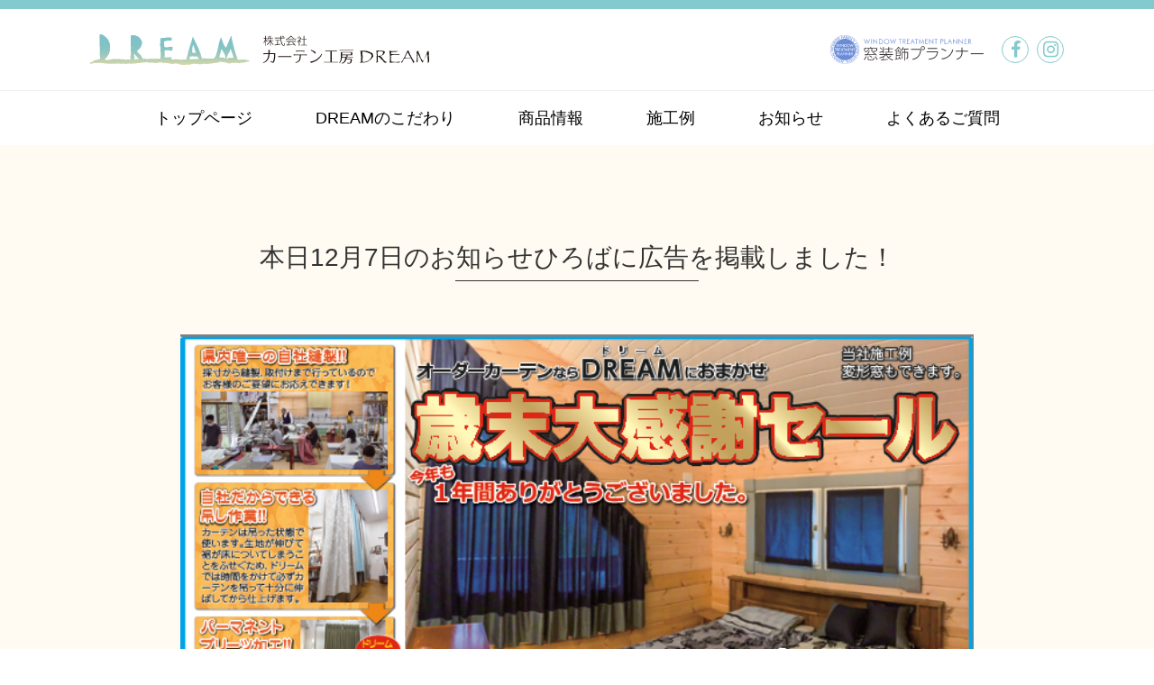

--- FILE ---
content_type: text/html; charset=UTF-8
request_url: https://curtain-dream.jp/2019/12/07/%E6%9C%AC%E6%97%A512%E6%9C%887%E6%97%A5%E3%81%AE%E3%81%8A%E7%9F%A5%E3%82%89%E3%81%9B%E3%81%B2%E3%82%8D%E3%81%B0%E3%81%AB%E5%BA%83%E5%91%8A%E3%82%92%E6%8E%B2%E8%BC%89%E3%81%97%E3%81%BE%E3%81%97/
body_size: 9750
content:
<!DOCTYPE html>
<html lang="ja">
<head>
<title>本日12月7日のお知らせひろばに広告を掲載しました！ - 富士吉田市 自社縫製オーダーカーテンの店 カーテン工房DREAM</title>

		<!-- All in One SEO 4.2.5.1 - aioseo.com -->
		<meta name="description" content="今年も１年ありがとうがざいました。 おかげさまで充実した1年を過ごすことが出来ました。 年末になり何かと慌ただ" />
		<meta name="robots" content="max-image-preview:large" />
		<link rel="canonical" href="https://curtain-dream.jp/2019/12/07/%e6%9c%ac%e6%97%a512%e6%9c%887%e6%97%a5%e3%81%ae%e3%81%8a%e7%9f%a5%e3%82%89%e3%81%9b%e3%81%b2%e3%82%8d%e3%81%b0%e3%81%ab%e5%ba%83%e5%91%8a%e3%82%92%e6%8e%b2%e8%bc%89%e3%81%97%e3%81%be%e3%81%97/" />
		<meta name="generator" content="All in One SEO (AIOSEO) 4.2.5.1 " />
		<meta property="og:locale" content="ja_JP" />
		<meta property="og:site_name" content="富士吉田市 自社縫製オーダーカーテンの店 カーテン工房DREAM - 窓のおしゃれのプロがいるお店" />
		<meta property="og:type" content="article" />
		<meta property="og:title" content="本日12月7日のお知らせひろばに広告を掲載しました！ - 富士吉田市 自社縫製オーダーカーテンの店 カーテン工房DREAM" />
		<meta property="og:description" content="今年も１年ありがとうがざいました。 おかげさまで充実した1年を過ごすことが出来ました。 年末になり何かと慌ただ" />
		<meta property="og:url" content="https://curtain-dream.jp/2019/12/07/%e6%9c%ac%e6%97%a512%e6%9c%887%e6%97%a5%e3%81%ae%e3%81%8a%e7%9f%a5%e3%82%89%e3%81%9b%e3%81%b2%e3%82%8d%e3%81%b0%e3%81%ab%e5%ba%83%e5%91%8a%e3%82%92%e6%8e%b2%e8%bc%89%e3%81%97%e3%81%be%e3%81%97/" />
		<meta property="article:published_time" content="2019-12-07T07:09:40+00:00" />
		<meta property="article:modified_time" content="2019-12-27T08:04:48+00:00" />
		<meta name="twitter:card" content="summary" />
		<meta name="twitter:title" content="本日12月7日のお知らせひろばに広告を掲載しました！ - 富士吉田市 自社縫製オーダーカーテンの店 カーテン工房DREAM" />
		<meta name="twitter:description" content="今年も１年ありがとうがざいました。 おかげさまで充実した1年を過ごすことが出来ました。 年末になり何かと慌ただ" />
		<script type="application/ld+json" class="aioseo-schema">
			{"@context":"https:\/\/schema.org","@graph":[{"@type":"BreadcrumbList","@id":"https:\/\/curtain-dream.jp\/2019\/12\/07\/%e6%9c%ac%e6%97%a512%e6%9c%887%e6%97%a5%e3%81%ae%e3%81%8a%e7%9f%a5%e3%82%89%e3%81%9b%e3%81%b2%e3%82%8d%e3%81%b0%e3%81%ab%e5%ba%83%e5%91%8a%e3%82%92%e6%8e%b2%e8%bc%89%e3%81%97%e3%81%be%e3%81%97\/#breadcrumblist","itemListElement":[{"@type":"ListItem","@id":"https:\/\/curtain-dream.jp\/#listItem","position":1,"item":{"@type":"WebPage","@id":"https:\/\/curtain-dream.jp\/","name":"\u30db\u30fc\u30e0","description":"\u5c71\u68a8\u770c\u552f\u4e00 \u81ea\u793e\u7e2b\u88fd\u30aa\u30fc\u30c0\u30fc\u30ab\u30fc\u30c6\u30f3\u306e\u5e97 \u30ab\u30fc\u30c6\u30f3\u5de5\u623fDREAM","url":"https:\/\/curtain-dream.jp\/"},"nextItem":"https:\/\/curtain-dream.jp\/2019\/#listItem"},{"@type":"ListItem","@id":"https:\/\/curtain-dream.jp\/2019\/#listItem","position":2,"item":{"@type":"WebPage","@id":"https:\/\/curtain-dream.jp\/2019\/","name":"2019","url":"https:\/\/curtain-dream.jp\/2019\/"},"nextItem":"https:\/\/curtain-dream.jp\/2019\/12\/#listItem","previousItem":"https:\/\/curtain-dream.jp\/#listItem"},{"@type":"ListItem","@id":"https:\/\/curtain-dream.jp\/2019\/12\/#listItem","position":3,"item":{"@type":"WebPage","@id":"https:\/\/curtain-dream.jp\/2019\/12\/","name":"December","url":"https:\/\/curtain-dream.jp\/2019\/12\/"},"nextItem":"https:\/\/curtain-dream.jp\/2019\/12\/07\/#listItem","previousItem":"https:\/\/curtain-dream.jp\/2019\/#listItem"},{"@type":"ListItem","@id":"https:\/\/curtain-dream.jp\/2019\/12\/07\/#listItem","position":4,"item":{"@type":"WebPage","@id":"https:\/\/curtain-dream.jp\/2019\/12\/07\/","name":"7","url":"https:\/\/curtain-dream.jp\/2019\/12\/07\/"},"nextItem":"https:\/\/curtain-dream.jp\/2019\/12\/07\/%e6%9c%ac%e6%97%a512%e6%9c%887%e6%97%a5%e3%81%ae%e3%81%8a%e7%9f%a5%e3%82%89%e3%81%9b%e3%81%b2%e3%82%8d%e3%81%b0%e3%81%ab%e5%ba%83%e5%91%8a%e3%82%92%e6%8e%b2%e8%bc%89%e3%81%97%e3%81%be%e3%81%97\/#listItem","previousItem":"https:\/\/curtain-dream.jp\/2019\/12\/#listItem"},{"@type":"ListItem","@id":"https:\/\/curtain-dream.jp\/2019\/12\/07\/%e6%9c%ac%e6%97%a512%e6%9c%887%e6%97%a5%e3%81%ae%e3%81%8a%e7%9f%a5%e3%82%89%e3%81%9b%e3%81%b2%e3%82%8d%e3%81%b0%e3%81%ab%e5%ba%83%e5%91%8a%e3%82%92%e6%8e%b2%e8%bc%89%e3%81%97%e3%81%be%e3%81%97\/#listItem","position":5,"item":{"@type":"WebPage","@id":"https:\/\/curtain-dream.jp\/2019\/12\/07\/%e6%9c%ac%e6%97%a512%e6%9c%887%e6%97%a5%e3%81%ae%e3%81%8a%e7%9f%a5%e3%82%89%e3%81%9b%e3%81%b2%e3%82%8d%e3%81%b0%e3%81%ab%e5%ba%83%e5%91%8a%e3%82%92%e6%8e%b2%e8%bc%89%e3%81%97%e3%81%be%e3%81%97\/","name":"\u672c\u65e512\u67087\u65e5\u306e\u304a\u77e5\u3089\u305b\u3072\u308d\u3070\u306b\u5e83\u544a\u3092\u63b2\u8f09\u3057\u307e\u3057\u305f\uff01","description":"\u4eca\u5e74\u3082\uff11\u5e74\u3042\u308a\u304c\u3068\u3046\u304c\u3056\u3044\u307e\u3057\u305f\u3002 \u304a\u304b\u3052\u3055\u307e\u3067\u5145\u5b9f\u3057\u305f1\u5e74\u3092\u904e\u3054\u3059\u3053\u3068\u304c\u51fa\u6765\u307e\u3057\u305f\u3002 \u5e74\u672b\u306b\u306a\u308a\u4f55\u304b\u3068\u614c\u305f\u3060","url":"https:\/\/curtain-dream.jp\/2019\/12\/07\/%e6%9c%ac%e6%97%a512%e6%9c%887%e6%97%a5%e3%81%ae%e3%81%8a%e7%9f%a5%e3%82%89%e3%81%9b%e3%81%b2%e3%82%8d%e3%81%b0%e3%81%ab%e5%ba%83%e5%91%8a%e3%82%92%e6%8e%b2%e8%bc%89%e3%81%97%e3%81%be%e3%81%97\/"},"previousItem":"https:\/\/curtain-dream.jp\/2019\/12\/07\/#listItem"}]},{"@type":"Organization","@id":"https:\/\/curtain-dream.jp\/#organization","name":"\u5bcc\u58eb\u5409\u7530\u5e02 \u81ea\u793e\u7e2b\u88fd\u30aa\u30fc\u30c0\u30fc\u30ab\u30fc\u30c6\u30f3\u306e\u5e97 \u30ab\u30fc\u30c6\u30f3\u5de5\u623fDREAM","url":"https:\/\/curtain-dream.jp\/"},{"@type":"WebSite","@id":"https:\/\/curtain-dream.jp\/#website","url":"https:\/\/curtain-dream.jp\/","name":"\u5bcc\u58eb\u5409\u7530\u5e02 \u81ea\u793e\u7e2b\u88fd\u30aa\u30fc\u30c0\u30fc\u30ab\u30fc\u30c6\u30f3\u306e\u5e97 \u30ab\u30fc\u30c6\u30f3\u5de5\u623fDREAM","description":"\u7a93\u306e\u304a\u3057\u3083\u308c\u306e\u30d7\u30ed\u304c\u3044\u308b\u304a\u5e97","inLanguage":"ja","publisher":{"@id":"https:\/\/curtain-dream.jp\/#organization"}},{"@type":"BlogPosting","@id":"https:\/\/curtain-dream.jp\/2019\/12\/07\/%e6%9c%ac%e6%97%a512%e6%9c%887%e6%97%a5%e3%81%ae%e3%81%8a%e7%9f%a5%e3%82%89%e3%81%9b%e3%81%b2%e3%82%8d%e3%81%b0%e3%81%ab%e5%ba%83%e5%91%8a%e3%82%92%e6%8e%b2%e8%bc%89%e3%81%97%e3%81%be%e3%81%97\/#blogposting","name":"\u672c\u65e512\u67087\u65e5\u306e\u304a\u77e5\u3089\u305b\u3072\u308d\u3070\u306b\u5e83\u544a\u3092\u63b2\u8f09\u3057\u307e\u3057\u305f\uff01 - \u5bcc\u58eb\u5409\u7530\u5e02 \u81ea\u793e\u7e2b\u88fd\u30aa\u30fc\u30c0\u30fc\u30ab\u30fc\u30c6\u30f3\u306e\u5e97 \u30ab\u30fc\u30c6\u30f3\u5de5\u623fDREAM","headline":"\u672c\u65e512\u67087\u65e5\u306e\u304a\u77e5\u3089\u305b\u3072\u308d\u3070\u306b\u5e83\u544a\u3092\u63b2\u8f09\u3057\u307e\u3057\u305f\uff01","description":"\u4eca\u5e74\u3082\uff11\u5e74\u3042\u308a\u304c\u3068\u3046\u304c\u3056\u3044\u307e\u3057\u305f\u3002 \u304a\u304b\u3052\u3055\u307e\u3067\u5145\u5b9f\u3057\u305f1\u5e74\u3092\u904e\u3054\u3059\u3053\u3068\u304c\u51fa\u6765\u307e\u3057\u305f\u3002 \u5e74\u672b\u306b\u306a\u308a\u4f55\u304b\u3068\u614c\u305f\u3060","author":{"@id":"https:\/\/curtain-dream.jp\/author\/dream_2019\/#author"},"publisher":{"@id":"https:\/\/curtain-dream.jp\/#organization"},"image":{"@type":"ImageObject","url":"https:\/\/curtain-dream.jp\/wp-content\/uploads\/2019\/12\/\u304a\u3057\u3089\u305b\u3072\u308d\u307020191207-1.png","@id":"https:\/\/curtain-dream.jp\/#articleImage","width":681,"height":505},"datePublished":"2019-12-07T07:09:40+09:00","dateModified":"2019-12-07T07:09:40+09:00","inLanguage":"ja","mainEntityOfPage":{"@id":"https:\/\/curtain-dream.jp\/2019\/12\/07\/%e6%9c%ac%e6%97%a512%e6%9c%887%e6%97%a5%e3%81%ae%e3%81%8a%e7%9f%a5%e3%82%89%e3%81%9b%e3%81%b2%e3%82%8d%e3%81%b0%e3%81%ab%e5%ba%83%e5%91%8a%e3%82%92%e6%8e%b2%e8%bc%89%e3%81%97%e3%81%be%e3%81%97\/#webpage"},"isPartOf":{"@id":"https:\/\/curtain-dream.jp\/2019\/12\/07\/%e6%9c%ac%e6%97%a512%e6%9c%887%e6%97%a5%e3%81%ae%e3%81%8a%e7%9f%a5%e3%82%89%e3%81%9b%e3%81%b2%e3%82%8d%e3%81%b0%e3%81%ab%e5%ba%83%e5%91%8a%e3%82%92%e6%8e%b2%e8%bc%89%e3%81%97%e3%81%be%e3%81%97\/#webpage"},"articleSection":"\u672a\u5206\u985e"},{"@type":"WebPage","@id":"https:\/\/curtain-dream.jp\/2019\/12\/07\/%e6%9c%ac%e6%97%a512%e6%9c%887%e6%97%a5%e3%81%ae%e3%81%8a%e7%9f%a5%e3%82%89%e3%81%9b%e3%81%b2%e3%82%8d%e3%81%b0%e3%81%ab%e5%ba%83%e5%91%8a%e3%82%92%e6%8e%b2%e8%bc%89%e3%81%97%e3%81%be%e3%81%97\/#webpage","url":"https:\/\/curtain-dream.jp\/2019\/12\/07\/%e6%9c%ac%e6%97%a512%e6%9c%887%e6%97%a5%e3%81%ae%e3%81%8a%e7%9f%a5%e3%82%89%e3%81%9b%e3%81%b2%e3%82%8d%e3%81%b0%e3%81%ab%e5%ba%83%e5%91%8a%e3%82%92%e6%8e%b2%e8%bc%89%e3%81%97%e3%81%be%e3%81%97\/","name":"\u672c\u65e512\u67087\u65e5\u306e\u304a\u77e5\u3089\u305b\u3072\u308d\u3070\u306b\u5e83\u544a\u3092\u63b2\u8f09\u3057\u307e\u3057\u305f\uff01 - \u5bcc\u58eb\u5409\u7530\u5e02 \u81ea\u793e\u7e2b\u88fd\u30aa\u30fc\u30c0\u30fc\u30ab\u30fc\u30c6\u30f3\u306e\u5e97 \u30ab\u30fc\u30c6\u30f3\u5de5\u623fDREAM","description":"\u4eca\u5e74\u3082\uff11\u5e74\u3042\u308a\u304c\u3068\u3046\u304c\u3056\u3044\u307e\u3057\u305f\u3002 \u304a\u304b\u3052\u3055\u307e\u3067\u5145\u5b9f\u3057\u305f1\u5e74\u3092\u904e\u3054\u3059\u3053\u3068\u304c\u51fa\u6765\u307e\u3057\u305f\u3002 \u5e74\u672b\u306b\u306a\u308a\u4f55\u304b\u3068\u614c\u305f\u3060","inLanguage":"ja","isPartOf":{"@id":"https:\/\/curtain-dream.jp\/#website"},"breadcrumb":{"@id":"https:\/\/curtain-dream.jp\/2019\/12\/07\/%e6%9c%ac%e6%97%a512%e6%9c%887%e6%97%a5%e3%81%ae%e3%81%8a%e7%9f%a5%e3%82%89%e3%81%9b%e3%81%b2%e3%82%8d%e3%81%b0%e3%81%ab%e5%ba%83%e5%91%8a%e3%82%92%e6%8e%b2%e8%bc%89%e3%81%97%e3%81%be%e3%81%97\/#breadcrumblist"},"author":"https:\/\/curtain-dream.jp\/author\/dream_2019\/#author","creator":"https:\/\/curtain-dream.jp\/author\/dream_2019\/#author","datePublished":"2019-12-07T07:09:40+09:00","dateModified":"2019-12-27T08:04:48+09:00"}]}
		</script>
		<!-- All in One SEO -->

<link rel="alternate" type="application/rss+xml" title="富士吉田市 自社縫製オーダーカーテンの店 カーテン工房DREAM &raquo; フィード" href="https://curtain-dream.jp/feed/" />
<link rel="alternate" type="application/rss+xml" title="富士吉田市 自社縫製オーダーカーテンの店 カーテン工房DREAM &raquo; コメントフィード" href="https://curtain-dream.jp/comments/feed/" />
<link rel="alternate" type="application/rss+xml" title="富士吉田市 自社縫製オーダーカーテンの店 カーテン工房DREAM &raquo; 本日12月7日のお知らせひろばに広告を掲載しました！ のコメントのフィード" href="https://curtain-dream.jp/2019/12/07/%e6%9c%ac%e6%97%a512%e6%9c%887%e6%97%a5%e3%81%ae%e3%81%8a%e7%9f%a5%e3%82%89%e3%81%9b%e3%81%b2%e3%82%8d%e3%81%b0%e3%81%ab%e5%ba%83%e5%91%8a%e3%82%92%e6%8e%b2%e8%bc%89%e3%81%97%e3%81%be%e3%81%97/feed/" />
<script type="text/javascript">
/* <![CDATA[ */
window._wpemojiSettings = {"baseUrl":"https:\/\/s.w.org\/images\/core\/emoji\/15.0.3\/72x72\/","ext":".png","svgUrl":"https:\/\/s.w.org\/images\/core\/emoji\/15.0.3\/svg\/","svgExt":".svg","source":{"concatemoji":"https:\/\/curtain-dream.jp\/wp-includes\/js\/wp-emoji-release.min.js?ver=6.5.7"}};
/*! This file is auto-generated */
!function(i,n){var o,s,e;function c(e){try{var t={supportTests:e,timestamp:(new Date).valueOf()};sessionStorage.setItem(o,JSON.stringify(t))}catch(e){}}function p(e,t,n){e.clearRect(0,0,e.canvas.width,e.canvas.height),e.fillText(t,0,0);var t=new Uint32Array(e.getImageData(0,0,e.canvas.width,e.canvas.height).data),r=(e.clearRect(0,0,e.canvas.width,e.canvas.height),e.fillText(n,0,0),new Uint32Array(e.getImageData(0,0,e.canvas.width,e.canvas.height).data));return t.every(function(e,t){return e===r[t]})}function u(e,t,n){switch(t){case"flag":return n(e,"\ud83c\udff3\ufe0f\u200d\u26a7\ufe0f","\ud83c\udff3\ufe0f\u200b\u26a7\ufe0f")?!1:!n(e,"\ud83c\uddfa\ud83c\uddf3","\ud83c\uddfa\u200b\ud83c\uddf3")&&!n(e,"\ud83c\udff4\udb40\udc67\udb40\udc62\udb40\udc65\udb40\udc6e\udb40\udc67\udb40\udc7f","\ud83c\udff4\u200b\udb40\udc67\u200b\udb40\udc62\u200b\udb40\udc65\u200b\udb40\udc6e\u200b\udb40\udc67\u200b\udb40\udc7f");case"emoji":return!n(e,"\ud83d\udc26\u200d\u2b1b","\ud83d\udc26\u200b\u2b1b")}return!1}function f(e,t,n){var r="undefined"!=typeof WorkerGlobalScope&&self instanceof WorkerGlobalScope?new OffscreenCanvas(300,150):i.createElement("canvas"),a=r.getContext("2d",{willReadFrequently:!0}),o=(a.textBaseline="top",a.font="600 32px Arial",{});return e.forEach(function(e){o[e]=t(a,e,n)}),o}function t(e){var t=i.createElement("script");t.src=e,t.defer=!0,i.head.appendChild(t)}"undefined"!=typeof Promise&&(o="wpEmojiSettingsSupports",s=["flag","emoji"],n.supports={everything:!0,everythingExceptFlag:!0},e=new Promise(function(e){i.addEventListener("DOMContentLoaded",e,{once:!0})}),new Promise(function(t){var n=function(){try{var e=JSON.parse(sessionStorage.getItem(o));if("object"==typeof e&&"number"==typeof e.timestamp&&(new Date).valueOf()<e.timestamp+604800&&"object"==typeof e.supportTests)return e.supportTests}catch(e){}return null}();if(!n){if("undefined"!=typeof Worker&&"undefined"!=typeof OffscreenCanvas&&"undefined"!=typeof URL&&URL.createObjectURL&&"undefined"!=typeof Blob)try{var e="postMessage("+f.toString()+"("+[JSON.stringify(s),u.toString(),p.toString()].join(",")+"));",r=new Blob([e],{type:"text/javascript"}),a=new Worker(URL.createObjectURL(r),{name:"wpTestEmojiSupports"});return void(a.onmessage=function(e){c(n=e.data),a.terminate(),t(n)})}catch(e){}c(n=f(s,u,p))}t(n)}).then(function(e){for(var t in e)n.supports[t]=e[t],n.supports.everything=n.supports.everything&&n.supports[t],"flag"!==t&&(n.supports.everythingExceptFlag=n.supports.everythingExceptFlag&&n.supports[t]);n.supports.everythingExceptFlag=n.supports.everythingExceptFlag&&!n.supports.flag,n.DOMReady=!1,n.readyCallback=function(){n.DOMReady=!0}}).then(function(){return e}).then(function(){var e;n.supports.everything||(n.readyCallback(),(e=n.source||{}).concatemoji?t(e.concatemoji):e.wpemoji&&e.twemoji&&(t(e.twemoji),t(e.wpemoji)))}))}((window,document),window._wpemojiSettings);
/* ]]> */
</script>
<style id='wp-emoji-styles-inline-css' type='text/css'>

	img.wp-smiley, img.emoji {
		display: inline !important;
		border: none !important;
		box-shadow: none !important;
		height: 1em !important;
		width: 1em !important;
		margin: 0 0.07em !important;
		vertical-align: -0.1em !important;
		background: none !important;
		padding: 0 !important;
	}
</style>
<link rel='stylesheet' id='wp-block-library-css' href='https://curtain-dream.jp/wp-includes/css/dist/block-library/style.min.css?ver=6.5.7' type='text/css' media='all' />
<style id='classic-theme-styles-inline-css' type='text/css'>
/*! This file is auto-generated */
.wp-block-button__link{color:#fff;background-color:#32373c;border-radius:9999px;box-shadow:none;text-decoration:none;padding:calc(.667em + 2px) calc(1.333em + 2px);font-size:1.125em}.wp-block-file__button{background:#32373c;color:#fff;text-decoration:none}
</style>
<style id='global-styles-inline-css' type='text/css'>
body{--wp--preset--color--black: #000000;--wp--preset--color--cyan-bluish-gray: #abb8c3;--wp--preset--color--white: #ffffff;--wp--preset--color--pale-pink: #f78da7;--wp--preset--color--vivid-red: #cf2e2e;--wp--preset--color--luminous-vivid-orange: #ff6900;--wp--preset--color--luminous-vivid-amber: #fcb900;--wp--preset--color--light-green-cyan: #7bdcb5;--wp--preset--color--vivid-green-cyan: #00d084;--wp--preset--color--pale-cyan-blue: #8ed1fc;--wp--preset--color--vivid-cyan-blue: #0693e3;--wp--preset--color--vivid-purple: #9b51e0;--wp--preset--gradient--vivid-cyan-blue-to-vivid-purple: linear-gradient(135deg,rgba(6,147,227,1) 0%,rgb(155,81,224) 100%);--wp--preset--gradient--light-green-cyan-to-vivid-green-cyan: linear-gradient(135deg,rgb(122,220,180) 0%,rgb(0,208,130) 100%);--wp--preset--gradient--luminous-vivid-amber-to-luminous-vivid-orange: linear-gradient(135deg,rgba(252,185,0,1) 0%,rgba(255,105,0,1) 100%);--wp--preset--gradient--luminous-vivid-orange-to-vivid-red: linear-gradient(135deg,rgba(255,105,0,1) 0%,rgb(207,46,46) 100%);--wp--preset--gradient--very-light-gray-to-cyan-bluish-gray: linear-gradient(135deg,rgb(238,238,238) 0%,rgb(169,184,195) 100%);--wp--preset--gradient--cool-to-warm-spectrum: linear-gradient(135deg,rgb(74,234,220) 0%,rgb(151,120,209) 20%,rgb(207,42,186) 40%,rgb(238,44,130) 60%,rgb(251,105,98) 80%,rgb(254,248,76) 100%);--wp--preset--gradient--blush-light-purple: linear-gradient(135deg,rgb(255,206,236) 0%,rgb(152,150,240) 100%);--wp--preset--gradient--blush-bordeaux: linear-gradient(135deg,rgb(254,205,165) 0%,rgb(254,45,45) 50%,rgb(107,0,62) 100%);--wp--preset--gradient--luminous-dusk: linear-gradient(135deg,rgb(255,203,112) 0%,rgb(199,81,192) 50%,rgb(65,88,208) 100%);--wp--preset--gradient--pale-ocean: linear-gradient(135deg,rgb(255,245,203) 0%,rgb(182,227,212) 50%,rgb(51,167,181) 100%);--wp--preset--gradient--electric-grass: linear-gradient(135deg,rgb(202,248,128) 0%,rgb(113,206,126) 100%);--wp--preset--gradient--midnight: linear-gradient(135deg,rgb(2,3,129) 0%,rgb(40,116,252) 100%);--wp--preset--font-size--small: 13px;--wp--preset--font-size--medium: 20px;--wp--preset--font-size--large: 36px;--wp--preset--font-size--x-large: 42px;--wp--preset--spacing--20: 0.44rem;--wp--preset--spacing--30: 0.67rem;--wp--preset--spacing--40: 1rem;--wp--preset--spacing--50: 1.5rem;--wp--preset--spacing--60: 2.25rem;--wp--preset--spacing--70: 3.38rem;--wp--preset--spacing--80: 5.06rem;--wp--preset--shadow--natural: 6px 6px 9px rgba(0, 0, 0, 0.2);--wp--preset--shadow--deep: 12px 12px 50px rgba(0, 0, 0, 0.4);--wp--preset--shadow--sharp: 6px 6px 0px rgba(0, 0, 0, 0.2);--wp--preset--shadow--outlined: 6px 6px 0px -3px rgba(255, 255, 255, 1), 6px 6px rgba(0, 0, 0, 1);--wp--preset--shadow--crisp: 6px 6px 0px rgba(0, 0, 0, 1);}:where(.is-layout-flex){gap: 0.5em;}:where(.is-layout-grid){gap: 0.5em;}body .is-layout-flex{display: flex;}body .is-layout-flex{flex-wrap: wrap;align-items: center;}body .is-layout-flex > *{margin: 0;}body .is-layout-grid{display: grid;}body .is-layout-grid > *{margin: 0;}:where(.wp-block-columns.is-layout-flex){gap: 2em;}:where(.wp-block-columns.is-layout-grid){gap: 2em;}:where(.wp-block-post-template.is-layout-flex){gap: 1.25em;}:where(.wp-block-post-template.is-layout-grid){gap: 1.25em;}.has-black-color{color: var(--wp--preset--color--black) !important;}.has-cyan-bluish-gray-color{color: var(--wp--preset--color--cyan-bluish-gray) !important;}.has-white-color{color: var(--wp--preset--color--white) !important;}.has-pale-pink-color{color: var(--wp--preset--color--pale-pink) !important;}.has-vivid-red-color{color: var(--wp--preset--color--vivid-red) !important;}.has-luminous-vivid-orange-color{color: var(--wp--preset--color--luminous-vivid-orange) !important;}.has-luminous-vivid-amber-color{color: var(--wp--preset--color--luminous-vivid-amber) !important;}.has-light-green-cyan-color{color: var(--wp--preset--color--light-green-cyan) !important;}.has-vivid-green-cyan-color{color: var(--wp--preset--color--vivid-green-cyan) !important;}.has-pale-cyan-blue-color{color: var(--wp--preset--color--pale-cyan-blue) !important;}.has-vivid-cyan-blue-color{color: var(--wp--preset--color--vivid-cyan-blue) !important;}.has-vivid-purple-color{color: var(--wp--preset--color--vivid-purple) !important;}.has-black-background-color{background-color: var(--wp--preset--color--black) !important;}.has-cyan-bluish-gray-background-color{background-color: var(--wp--preset--color--cyan-bluish-gray) !important;}.has-white-background-color{background-color: var(--wp--preset--color--white) !important;}.has-pale-pink-background-color{background-color: var(--wp--preset--color--pale-pink) !important;}.has-vivid-red-background-color{background-color: var(--wp--preset--color--vivid-red) !important;}.has-luminous-vivid-orange-background-color{background-color: var(--wp--preset--color--luminous-vivid-orange) !important;}.has-luminous-vivid-amber-background-color{background-color: var(--wp--preset--color--luminous-vivid-amber) !important;}.has-light-green-cyan-background-color{background-color: var(--wp--preset--color--light-green-cyan) !important;}.has-vivid-green-cyan-background-color{background-color: var(--wp--preset--color--vivid-green-cyan) !important;}.has-pale-cyan-blue-background-color{background-color: var(--wp--preset--color--pale-cyan-blue) !important;}.has-vivid-cyan-blue-background-color{background-color: var(--wp--preset--color--vivid-cyan-blue) !important;}.has-vivid-purple-background-color{background-color: var(--wp--preset--color--vivid-purple) !important;}.has-black-border-color{border-color: var(--wp--preset--color--black) !important;}.has-cyan-bluish-gray-border-color{border-color: var(--wp--preset--color--cyan-bluish-gray) !important;}.has-white-border-color{border-color: var(--wp--preset--color--white) !important;}.has-pale-pink-border-color{border-color: var(--wp--preset--color--pale-pink) !important;}.has-vivid-red-border-color{border-color: var(--wp--preset--color--vivid-red) !important;}.has-luminous-vivid-orange-border-color{border-color: var(--wp--preset--color--luminous-vivid-orange) !important;}.has-luminous-vivid-amber-border-color{border-color: var(--wp--preset--color--luminous-vivid-amber) !important;}.has-light-green-cyan-border-color{border-color: var(--wp--preset--color--light-green-cyan) !important;}.has-vivid-green-cyan-border-color{border-color: var(--wp--preset--color--vivid-green-cyan) !important;}.has-pale-cyan-blue-border-color{border-color: var(--wp--preset--color--pale-cyan-blue) !important;}.has-vivid-cyan-blue-border-color{border-color: var(--wp--preset--color--vivid-cyan-blue) !important;}.has-vivid-purple-border-color{border-color: var(--wp--preset--color--vivid-purple) !important;}.has-vivid-cyan-blue-to-vivid-purple-gradient-background{background: var(--wp--preset--gradient--vivid-cyan-blue-to-vivid-purple) !important;}.has-light-green-cyan-to-vivid-green-cyan-gradient-background{background: var(--wp--preset--gradient--light-green-cyan-to-vivid-green-cyan) !important;}.has-luminous-vivid-amber-to-luminous-vivid-orange-gradient-background{background: var(--wp--preset--gradient--luminous-vivid-amber-to-luminous-vivid-orange) !important;}.has-luminous-vivid-orange-to-vivid-red-gradient-background{background: var(--wp--preset--gradient--luminous-vivid-orange-to-vivid-red) !important;}.has-very-light-gray-to-cyan-bluish-gray-gradient-background{background: var(--wp--preset--gradient--very-light-gray-to-cyan-bluish-gray) !important;}.has-cool-to-warm-spectrum-gradient-background{background: var(--wp--preset--gradient--cool-to-warm-spectrum) !important;}.has-blush-light-purple-gradient-background{background: var(--wp--preset--gradient--blush-light-purple) !important;}.has-blush-bordeaux-gradient-background{background: var(--wp--preset--gradient--blush-bordeaux) !important;}.has-luminous-dusk-gradient-background{background: var(--wp--preset--gradient--luminous-dusk) !important;}.has-pale-ocean-gradient-background{background: var(--wp--preset--gradient--pale-ocean) !important;}.has-electric-grass-gradient-background{background: var(--wp--preset--gradient--electric-grass) !important;}.has-midnight-gradient-background{background: var(--wp--preset--gradient--midnight) !important;}.has-small-font-size{font-size: var(--wp--preset--font-size--small) !important;}.has-medium-font-size{font-size: var(--wp--preset--font-size--medium) !important;}.has-large-font-size{font-size: var(--wp--preset--font-size--large) !important;}.has-x-large-font-size{font-size: var(--wp--preset--font-size--x-large) !important;}
.wp-block-navigation a:where(:not(.wp-element-button)){color: inherit;}
:where(.wp-block-post-template.is-layout-flex){gap: 1.25em;}:where(.wp-block-post-template.is-layout-grid){gap: 1.25em;}
:where(.wp-block-columns.is-layout-flex){gap: 2em;}:where(.wp-block-columns.is-layout-grid){gap: 2em;}
.wp-block-pullquote{font-size: 1.5em;line-height: 1.6;}
</style>
<link rel='stylesheet' id='style-css' href='https://curtain-dream.jp/wp-content/themes/curtain_dream/css/front.css' type='text/css' media='all' />
<link rel="https://api.w.org/" href="https://curtain-dream.jp/wp-json/" /><link rel="alternate" type="application/json" href="https://curtain-dream.jp/wp-json/wp/v2/posts/445" /><link rel="EditURI" type="application/rsd+xml" title="RSD" href="https://curtain-dream.jp/xmlrpc.php?rsd" />
<meta name="generator" content="WordPress 6.5.7" />
<link rel='shortlink' href='https://curtain-dream.jp/?p=445' />
<link rel="alternate" type="application/json+oembed" href="https://curtain-dream.jp/wp-json/oembed/1.0/embed?url=https%3A%2F%2Fcurtain-dream.jp%2F2019%2F12%2F07%2F%25e6%259c%25ac%25e6%2597%25a512%25e6%259c%25887%25e6%2597%25a5%25e3%2581%25ae%25e3%2581%258a%25e7%259f%25a5%25e3%2582%2589%25e3%2581%259b%25e3%2581%25b2%25e3%2582%258d%25e3%2581%25b0%25e3%2581%25ab%25e5%25ba%2583%25e5%2591%258a%25e3%2582%2592%25e6%258e%25b2%25e8%25bc%2589%25e3%2581%2597%25e3%2581%25be%25e3%2581%2597%2F" />
<link rel="alternate" type="text/xml+oembed" href="https://curtain-dream.jp/wp-json/oembed/1.0/embed?url=https%3A%2F%2Fcurtain-dream.jp%2F2019%2F12%2F07%2F%25e6%259c%25ac%25e6%2597%25a512%25e6%259c%25887%25e6%2597%25a5%25e3%2581%25ae%25e3%2581%258a%25e7%259f%25a5%25e3%2582%2589%25e3%2581%259b%25e3%2581%25b2%25e3%2582%258d%25e3%2581%25b0%25e3%2581%25ab%25e5%25ba%2583%25e5%2591%258a%25e3%2582%2592%25e6%258e%25b2%25e8%25bc%2589%25e3%2581%2597%25e3%2581%25be%25e3%2581%2597%2F&#038;format=xml" />
<link rel="icon" href="https://curtain-dream.jp/wp-content/uploads/2023/10/cropped-fav-32x32.jpg" sizes="32x32" />
<link rel="icon" href="https://curtain-dream.jp/wp-content/uploads/2023/10/cropped-fav-192x192.jpg" sizes="192x192" />
<link rel="apple-touch-icon" href="https://curtain-dream.jp/wp-content/uploads/2023/10/cropped-fav-180x180.jpg" />
<meta name="msapplication-TileImage" content="https://curtain-dream.jp/wp-content/uploads/2023/10/cropped-fav-270x270.jpg" />
<meta charset="UTF-8">
<meta name="viewport" content="width=device-width,initial-scale=1,minimum-scale=1">
<title>
本日12月7日のお知らせひろばに広告を掲載しました！ - 富士吉田市 自社縫製オーダーカーテンの店 カーテン工房DREAM</title>
</head>
<body>
<div id="fb-root"></div>
<script async defer crossorigin="anonymous" src="https://connect.facebook.net/ja_JP/sdk.js#xfbml=1&version=v3.2&appId=2025354817703239&autoLogAppEvents=1"></script>
<div id="wrap">
<header id="header">
	<div class="header_inner">
		<div class="header_info">
			<div class="header_logo">
				<div class="header_logo_img"><a href="https://curtain-dream.jp/" class="hv"><img src="https://curtain-dream.jp/wp-content/themes/curtain_dream/images/top/logo.svg" alt="カーテン工房　DREAM"></a></div>
			</div>
			<div class="header_planner_logo"><img src="https://curtain-dream.jp/wp-content/themes/curtain_dream/images/top/planner_logo.svg" alt="窓装飾プランナー"></div>
			<div class="header_sns_icon">
				<ul>
					<li><a href="https://www.facebook.com/curtain.dream/" target="_blank" class="custom_hv"><i class="icon-facebook"></i></a></li>
					<li><a href="https://www.instagram.com/curtain_dream_fujiyoshida/" target="_blank" class="custom_hv"><i class="icon-instagram"></i></a></li>
				</ul>
			</div>
			<button class="menu_btn"><span></span></button>
		</div>
	</div>
	<div class="menu_area">
		<div class="menu_inner">
			<nav class="gnavi">
				<li><a href="https://curtain-dream.jp/">トップページ</a></li>
				<li><a href="https://curtain-dream.jp/insistence">DREAMのこだわり</a></li>
				<li><a href="https://curtain-dream.jp/product">商品情報</a></li>
				<li><a href="https://curtain-dream.jp/example">施工例</a></li>
				<li><a href="https://curtain-dream.jp/topics">お知らせ</a></li>
				<li><a href="https://curtain-dream.jp/faq">よくあるご質問</a></li>
			</nav>
			<div class="sp_planner_logo"><img src="https://curtain-dream.jp/wp-content/themes/curtain_dream/images/top/planner_logo.svg" alt="窓装飾プランナー"></div>
		</div>
	</div>
</header><!--main-->
<main role="main" id="under_page">
	<div class="container">
		<header class="page_title">
            <h1>本日12月7日のお知らせひろばに広告を掲載しました！</h1>
        </header>
						<div class="page_contents content_inner">
			
<ul class="wp-block-gallery columns-1 is-cropped wp-block-gallery-1 is-layout-flex wp-block-gallery-is-layout-flex"><li class="blocks-gallery-item"><figure><img src="https://curtain-dream.jp/wp-content/plugins/lazy-load/images/1x1.trans.gif" data-lazy-src="https://curtain-dream.jp/wp-content/uploads/2019/12/おしらせひろば20191207-1.png" fetchpriority="high" decoding="async" width="681" height="505" alt data-id="450" data-link="https://curtain-dream.jp/?attachment_id=450" class="wp-image-450" srcset="https://curtain-dream.jp/wp-content/uploads/2019/12/おしらせひろば20191207-1.png 681w, https://curtain-dream.jp/wp-content/uploads/2019/12/おしらせひろば20191207-1-300x222.png 300w" sizes="(max-width: 681px) 100vw, 681px"><noscript><img fetchpriority="high" decoding="async" width="681" height="505" src="https://curtain-dream.jp/wp-content/uploads/2019/12/おしらせひろば20191207-1.png" alt="" data-id="450" data-link="https://curtain-dream.jp/?attachment_id=450" class="wp-image-450" srcset="https://curtain-dream.jp/wp-content/uploads/2019/12/おしらせひろば20191207-1.png 681w, https://curtain-dream.jp/wp-content/uploads/2019/12/おしらせひろば20191207-1-300x222.png 300w" sizes="(max-width: 681px) 100vw, 681px" /></noscript></figure></li></ul>



<p>今年も１年ありがとうがざいました。<br>
おかげさまで充実した1年を過ごすことが出来ました。<br>
年末になり何かと慌ただしくなりますが皆さまお気をつけてお過ごしください。<br>
ドリームでは歳末感謝セールを開催しています！<br>
是非この機会に新しいカーテンで新年を迎えてみませんか？</p>
			</div>

				<!--pager-->
				<ul class="no_style pager clearfix">
					<li class="previous">
						<a href="https://curtain-dream.jp/2019/12/27/%e5%b9%b4%e6%9c%ab%e5%b9%b4%e5%a7%8b%e3%81%ae%e5%96%b6%e6%a5%ad%e3%81%ae%e3%81%94%e6%a1%88%e5%86%85/" rel="next">&laquo; 前の記事</a>					</li>
					<li class="return">
						<a href="https://curtain-dream.jp/topics">
						一覧へ
						</a>
					</li>
					<li class="next">
						<a href="https://curtain-dream.jp/2019/11/01/%e6%98%8e%e6%97%a511%e6%9c%882%e6%97%a5%e3%81%8a%e7%9f%a5%e3%82%89%e3%81%9b%e3%81%b2%e3%82%8d%e3%81%b0%e3%81%ab%e5%ba%83%e5%91%8a%e3%82%92%e6%8e%b2%e8%bc%89%e3%81%97%e3%81%be%e3%81%99%ef%bc%81/" rel="prev">次の記事 &raquo;</a>					</li>
				</ul>
			</div>
			
		</div>
	</div>
</main>



<section id="foot_example">
		<div class="container">
		<h2>施工例</h2>
<div class="foot_example_wrap">
	<div class="foot_example_list">
<article>
	<div class="img">
		<!--アイキャッチありの場合-->
	<img src="https://curtain-dream.jp/wp-content/uploads/2020/01/20190921_160641.jpg" alt="2019年9月傾斜のあるカーテン" class="ofi">
		
		
	</div>
	<div class="body">
		<div class="post_info">
			<span class="cate"><a href="https://curtain-dream.jp/example_categories/example_curtain/">カーテンの施工例</a></span>		</div>
		<header>
			<h3>2019年9月傾斜のあるカーテン</h3>
		</header>
	</div>
	<div class="detail_post_btn"><a href="https://curtain-dream.jp/example/%e5%82%be%e6%96%9c%e3%81%ae%e3%81%82%e3%82%8b%e3%82%ab%e3%83%bc%e3%83%86%e3%83%b3/" title=""><span>詳しく見る</span></a></div>
</article>

<article>
	<div class="img">
		<!--アイキャッチありの場合-->
	<img src="https://curtain-dream.jp/wp-content/uploads/2020/01/20191123_132853.jpg" alt="2019年11月" class="ofi">
		
		
	</div>
	<div class="body">
		<div class="post_info">
			<span class="cate"><a href="https://curtain-dream.jp/example_categories/example_curtain/">カーテンの施工例</a></span><span class="cate"><a href="https://curtain-dream.jp/example_categories/example_balance/">バランスの施工例</a></span>		</div>
		<header>
			<h3>2019年11月</h3>
		</header>
	</div>
	<div class="detail_post_btn"><a href="https://curtain-dream.jp/example/2019%e5%b9%b411%e6%9c%88/" title=""><span>詳しく見る</span></a></div>
</article>

<article>
	<div class="img">
		<!--アイキャッチありの場合-->
	<img src="https://curtain-dream.jp/wp-content/uploads/2020/01/20181123_154136.jpg" alt="2018年11月ボーダーカーテン" class="ofi">
		
		
	</div>
	<div class="body">
		<div class="post_info">
			<span class="cate"><a href="https://curtain-dream.jp/example_categories/example_curtain/">カーテンの施工例</a></span><span class="cate"><a href="https://curtain-dream.jp/example_categories/example_shade/">シェードの施工例</a></span>		</div>
		<header>
			<h3>2018年11月ボーダーカーテン</h3>
		</header>
	</div>
	<div class="detail_post_btn"><a href="https://curtain-dream.jp/example/815/" title=""><span>詳しく見る</span></a></div>
</article>

<article>
	<div class="img">
		<!--アイキャッチありの場合-->
	<img src="https://curtain-dream.jp/wp-content/uploads/2020/01/20181122_152004.jpg" alt="2018年11月" class="ofi">
		
		
	</div>
	<div class="body">
		<div class="post_info">
			<span class="cate"><a href="https://curtain-dream.jp/example_categories/example_curtain/">カーテンの施工例</a></span><span class="cate"><a href="https://curtain-dream.jp/example_categories/example_shade/">シェードの施工例</a></span>		</div>
		<header>
			<h3>2018年11月</h3>
		</header>
	</div>
	<div class="detail_post_btn"><a href="https://curtain-dream.jp/example/2018%e5%b9%b411%e6%9c%88/" title=""><span>詳しく見る</span></a></div>
</article>

<article>
	<div class="img">
		<!--アイキャッチありの場合-->
	<img src="https://curtain-dream.jp/wp-content/uploads/2020/01/20181019_105742-e1580459491135.jpg" alt="2018年10月スヌピーシェード" class="ofi">
		
		
	</div>
	<div class="body">
		<div class="post_info">
			<span class="cate"><a href="https://curtain-dream.jp/example_categories/example_curtain/">カーテンの施工例</a></span><span class="cate"><a href="https://curtain-dream.jp/example_categories/example_shade/">シェードの施工例</a></span>		</div>
		<header>
			<h3>2018年10月スヌピーシェード</h3>
		</header>
	</div>
	<div class="detail_post_btn"><a href="https://curtain-dream.jp/example/2018%e5%b9%b410%e6%9c%88%e3%82%b9%e3%83%8c%e3%83%94%e3%83%bc%e3%82%b7%e3%82%a7%e3%83%bc%e3%83%89/" title=""><span>詳しく見る</span></a></div>
</article>

<article>
	<div class="img">
		<!--アイキャッチありの場合-->
	<img src="https://curtain-dream.jp/wp-content/uploads/2020/01/20180811_164912.jpg" alt="2018年8月　セルコホーム" class="ofi">
		
		
	</div>
	<div class="body">
		<div class="post_info">
			<span class="cate"><a href="https://curtain-dream.jp/example_categories/example_curtain/">カーテンの施工例</a></span><span class="cate"><a href="https://curtain-dream.jp/example_categories/example_shade/">シェードの施工例</a></span><span class="cate"><a href="https://curtain-dream.jp/example_categories/%e3%83%ac%e3%83%bc%e3%82%b9%e3%82%b9%e3%82%bf%e3%82%a4%e3%83%ab%e3%82%ab%e3%83%bc%e3%83%86%e3%83%b3%e3%81%ae%e6%96%bd%e5%b7%a5%e4%be%8b/">レーススタイルカーテンの施工例</a></span>		</div>
		<header>
			<h3>2018年8月　セルコホーム</h3>
		</header>
	</div>
	<div class="detail_post_btn"><a href="https://curtain-dream.jp/example/2018%e5%b9%b48%e6%9c%88%e3%80%80%e3%82%bb%e3%83%ab%e3%82%b3%e3%83%9b%e3%83%bc%e3%83%a0/" title=""><span>詳しく見る</span></a></div>
</article>

			
	</div>
</div>
<div class="common_btn"><a href="https://curtain-dream.jp/example" class="custom_hv"><span>施工例をもっと見る</span></a></div>
</div>
	</section>

	<section id="foot_topics">
		<div class="container">
		<h2>お知らせ</h2>
			<div class="foot_topics_wrap">
				<div class="foot_topics_left">
		<div class="foot_post_list">
<article>
	<div class="body">
		<div class="post_info">
			<span class="date">2021.09.24</span>
		</div>
		<header>
			<a href="https://curtain-dream.jp/2021/09/24/%e6%98%8e%e6%97%a525%e6%97%a5%e3%81%ae%e6%96%b0%e8%81%9e%e6%8a%98%e3%82%8a%e8%be%bc%e3%81%bf%e5%ba%83%e5%91%8a%e3%81%8a%e7%9f%a5%e3%82%89%e3%81%9b%e3%81%ae%e3%81%b2%e3%82%8d%e3%81%b0/" title="明日25日の新聞折り込み広告“お知らせのひろば”に広告を掲載します">
				<h3>明日25日の新聞折り込み広告“お知らせのひろば”に広告を掲載します</h3>
			</a>
		</header>
	</div>
</article>

<article>
	<div class="body">
		<div class="post_info">
			<span class="date">2021.08.20</span>
		</div>
		<header>
			<a href="https://curtain-dream.jp/2021/08/20/8%e6%9c%8821%e6%97%a5%e5%9c%9f%e6%9b%9c%e6%97%a5%e3%80%81%e3%81%8a%e7%9f%a5%e3%82%89%e3%81%9b%e3%81%ae%e3%81%b2%e3%82%8d%e3%81%b0%e3%81%ab%e6%8e%b2%e8%bc%89%e3%81%97%e3%81%be%e3%81%99%ef%bc%81/" title="8月21日土曜日、お知らせのひろばに掲載します！">
				<h3>8月21日土曜日、お知らせのひろばに掲載します！</h3>
			</a>
		</header>
	</div>
</article>

<article>
	<div class="body">
		<div class="post_info">
			<span class="date">2021.07.02</span>
		</div>
		<header>
			<a href="https://curtain-dream.jp/2021/07/02/%e6%98%8e%e6%97%a53%e6%97%a5%e3%81%ae%e6%8a%98%e8%be%bc%e5%ba%83%e5%91%8a%e3%81%8a%e7%9f%a5%e3%82%89%e3%81%9b%e3%81%ae%e3%81%b2%e3%82%8d%e3%81%b0%e3%81%ab%e6%8e%b2%e8%bc%89%e3%81%97/" title="明日3日の折込広告“お知らせのひろば”に掲載します！">
				<h3>明日3日の折込広告“お知らせのひろば”に掲載します！</h3>
			</a>
		</header>
	</div>
</article>

<article>
	<div class="body">
		<div class="post_info">
			<span class="date">2021.06.05</span>
		</div>
		<header>
			<a href="https://curtain-dream.jp/2021/06/05/%e3%81%8a%e7%9f%a5%e3%82%89%e3%81%9b%e3%81%b2%e3%82%8d%e3%81%b0%e3%81%ab%e5%ba%83%e5%91%8a%e3%82%92%e6%8e%b2%e8%bc%89%e3%81%84%e3%81%9f%e3%81%97%e3%81%be%e3%81%97%e3%81%9f%ef%bc%81/" title="お知らせひろばに広告を掲載いたしました！">
				<h3>お知らせひろばに広告を掲載いたしました！</h3>
			</a>
		</header>
	</div>
</article>

<article>
	<div class="body">
		<div class="post_info">
			<span class="date">2021.05.14</span>
		</div>
		<header>
			<a href="https://curtain-dream.jp/2021/05/14/%e3%82%aa%e3%83%bc%e3%83%80%e3%83%bc%e3%82%ab%e3%83%bc%e3%83%86%e3%83%b3%e3%81%aa%e3%82%89dream%e3%81%ab%e3%81%8a%e3%81%be%e3%81%8b%e3%81%9b/" title="オーダーカーテンならDREAMにおまかせ">
				<h3>オーダーカーテンならDREAMにおまかせ</h3>
			</a>
		</header>
	</div>
</article>

		
			
		</div>
		<div class="common_btn"><a href="https://curtain-dream.jp/topics" class="custom_hv"><span>お知らせをもっと見る</span></a></div>
				</div>
                				<div class="foot_topics_right">
                    <div style="height: 570px">
                        <div class="fb-page" data-href="https://www.facebook.com/curtain.dream/" data-tabs="timeline" data-width="1000" data-height="570" data-small-header="false" data-adapt-container-width="true" data-hide-cover="false" data-show-facepile="true"><blockquote cite="https://www.facebook.com/curtain.dream/" class="fb-xfbml-parse-ignore"><a href="https://www.facebook.com/curtain.dream/">カーテン工房ドリーム</a></blockquote></div>
                    </div>
				</div>
				
				</div>
		</div>
	</section>

<!--foot contact btn-->
<div id="foot_contact_area">
    <div class="foot_contact">
        <div class="foot_contact_inner">
            <div class="foot_contact_ttl">
                <span>お気軽にお問合せください</span>
            </div>
            <div class="foot_contact_link">
                <ul>
                    <li class="foot_tel"><a href="tel:0555-23-8872" class="custom_hv">0555-23-8872<div class="txt"><span>営業時間</span>10:00～19:00（年中無休）</div></a></li>
                    <li class="foot_mail"><a href="https://curtain-dream.jp/contact" class="custom_hv"><span>WEBからの<br class="sp">お問合せ</span></a></li>
                </ul>
            </div>
        </div>
    </div>
</div>
<!--footer-->
<footer id="footer">
		<div class="foot_contents_3column">
			<div class="column_left">
				<div class="foot_logo">
			<a href="https://curtain-dream.jp/" class="hv"><img src="https://curtain-dream.jp/wp-content/themes/curtain_dream/images/top/foot_logo.svg" alt="カーテン工房　DREAM"></a>
		</div>
				<p>〒403-0002 山梨県富士吉田市小明見2-20-12<br>
TEL. 0555-23-8872<br>
FAX. 0555-23-8870</p>
			</div>
			<div class="column_center">
				<nav class="foot_navi">
		<li><a href="https://curtain-dream.jp/">トップページ</a></li>
		<li><a href="https://curtain-dream.jp/insistence">DREAMのこだわり</a></li>
		<li><a href="https://curtain-dream.jp/product">商品情報</a></li>
		<li><a href="https://curtain-dream.jp/example">施工例</a></li>
		<li><a href="https://curtain-dream.jp/topics">DREAMからのお知らせ</a></li>
		<li><a href="https://curtain-dream.jp/company">会社案内</a></li>
		<li><a href="https://curtain-dream.jp/faq">よくあるご質問</a></li>
		<li><a href="https://curtain-dream.jp/flow">オーダーの流れ</a></li>
		<li><a href="https://curtain-dream.jp/privacy">個人情報保護方針</a></li>
		<li><a href="https://curtain-dream.jp/contact">お問合せ</a></li>
	</nav>
			</div>
			<div class="column_right">
				<div id="foot_map">
				<iframe src="https://www.google.com/maps/embed?pb=!1m18!1m12!1m3!1d3248.3417479768455!2d138.82000625125292!3d35.49582698014097!2m3!1f0!2f0!3f0!3m2!1i1024!2i768!4f13.1!3m3!1m2!1s0x6019671707498717%3A0xcaa258d30726f750!2z44Kr44O844OG44Oz5bel5oi_77yk77yy77yl77yh77yt!5e0!3m2!1sja!2sjp!4v1555376599255!5m2!1sja!2sjp" width="100%" height="100%" frameborder="0" style="border:0" allowfullscreen></iframe>
				</div>
			</div>
		</div>
	
	
		
	<p class="copyright">© 株式会社カーテン工房DREAM</p>
</footer>
</div><!--end #wrap-->
<style id='core-block-supports-inline-css' type='text/css'>
.wp-block-gallery.wp-block-gallery-1{--wp--style--unstable-gallery-gap:var( --wp--style--gallery-gap-default, var( --gallery-block--gutter-size, var( --wp--style--block-gap, 0.5em ) ) );gap:var( --wp--style--gallery-gap-default, var( --gallery-block--gutter-size, var( --wp--style--block-gap, 0.5em ) ) );}
</style>
<script type="text/javascript" src="https://curtain-dream.jp/wp-content/themes/curtain_dream/js/jquery-3.1.0.min.js?ver=3.1.0" id="jquery-js"></script>
<script type="text/javascript" src="https://curtain-dream.jp/wp-content/themes/curtain_dream/js/slick.min.js?ver=6.5.7" id="slick_js-js"></script>
<script type="text/javascript" src="https://curtain-dream.jp/wp-content/themes/curtain_dream/js/jquery.magnific-popup.min.js?ver=6.5.7" id="popup_js-js"></script>
<script type="text/javascript" src="https://curtain-dream.jp/wp-content/themes/curtain_dream/js/ofi.min.js?ver=6.5.7" id="ofi_js-js"></script>
<script type="text/javascript" src="https://curtain-dream.jp/wp-content/themes/curtain_dream/js/behavior.js?ver=6.5.7" id="behavior_js-js"></script>
<script type="text/javascript" src="https://curtain-dream.jp/wp-content/plugins/lazy-load/js/jquery.sonar.min.js?ver=0.6.1" id="jquery-sonar-js"></script>
<script type="text/javascript" src="https://curtain-dream.jp/wp-content/plugins/lazy-load/js/lazy-load.js?ver=0.6.1" id="wpcom-lazy-load-images-js"></script>

</body>
</html>

--- FILE ---
content_type: text/css
request_url: https://curtain-dream.jp/wp-content/themes/curtain_dream/css/front.css
body_size: 17357
content:
@charset "UTF-8";
/*関数・Mixin*/
/********************************
	base color
*********************************/
/********************************
	post color
*********************************/
/********************************
	base font
*********************************/
/********************************
	web font
*********************************/
/********************************
	web icon
*********************************/
@font-face {
  font-family: 'fontello';
  src: url("../font/fontello.eot?51214036");
  src: url("../font/fontello.eot?51214036#iefix") format("embedded-opentype"), url("../font/fontello.woff2?51214036") format("woff2"), url("../font/fontello.woff?51214036") format("woff"), url("../font/fontello.ttf?51214036") format("truetype"), url("../font/fontello.svg?51214036#fontello") format("svg");
  font-weight: normal;
  font-style: normal; }
/* Chrome hack: SVG is rendered more smooth in Windozze. 100% magic, uncomment if you need it. */
/* Note, that will break hinting! In other OS-es font will be not as sharp as it could be */
/*
@media screen and (-webkit-min-device-pixel-ratio:0) {
  @font-face {
    font-family: 'fontello';
    src: url('../font/fontello.svg?51214036#fontello') format('svg');
  }
}
*/
[class^="icon-"]:before, [class*=" icon-"]:before {
  font-family: "fontello";
  font-style: normal;
  font-weight: normal;
  speak: none;
  display: inline-block;
  text-decoration: inherit;
  width: 1em;
  margin-right: .2em;
  text-align: center;
  /* opacity: .8; */
  /* For safety - reset parent styles, that can break glyph codes*/
  font-variant: normal;
  text-transform: none;
  /* fix buttons height, for twitter bootstrap */
  line-height: 1em;
  /* Animation center compensation - margins should be symmetric */
  /* remove if not needed */
  margin-left: .2em;
  /* you can be more comfortable with increased icons size */
  /* font-size: 120%; */
  /* Font smoothing. That was taken from TWBS */
  -webkit-font-smoothing: antialiased;
  -moz-osx-font-smoothing: grayscale;
  /* Uncomment for 3D effect */
  /* text-shadow: 1px 1px 1px rgba(127, 127, 127, 0.3); */ }

.icon-link-ext:before {
  content: '\f08e'; }

/* '' */
.icon-facebook:before {
  content: '\f09a'; }

/* '' */
.icon-instagram:before {
  content: '\f16d'; }

/* '' */
.icon-volume-control-phone:before {
  content: '\f2a0'; }

/* '' */
/*リセット*/
html {
  box-sizing: border-box;
  font-family: sans-serif;
  line-height: 1;
  -webkit-text-size-adjust: 100%;
  -ms-text-size-adjust: 100%;
  -ms-overflow-style: scrollbar;
  -webkit-tap-highlight-color: rgba(0, 0, 0, 0);
  font-size: 62.5%; }

*,
*::before,
*::after {
  box-sizing: inherit; }

@-ms-viewport {
  width: device-width; }
body {
  word-wrap: break-word;
  overflow-wrap: break-word; }

article, aside, dialog, figcaption, figure, footer, header, hgroup, main, nav, section {
  display: block; }

[tabindex="-1"]:focus {
  outline: none !important; }

hr {
  box-sizing: content-box;
  height: 0;
  overflow: visible; }

h1, h2, h3, h4, h5, h6 {
  margin: 0;
  margin: 0;
  padding: 0;
  border: 0;
  font: inherit;
  font-size: 100%;
  vertical-align: baseline; }

p {
  margin: 0; }

abbr[title],
abbr[data-original-title] {
  text-decoration: underline;
  text-decoration: underline dotted;
  cursor: help;
  border-bottom: 0; }

address {
  margin: 0;
  font-style: normal;
  line-height: inherit; }

ol,
ul,
dl {
  margin: 0;
  padding: 0; }

dt {
  margin: 0;
  font-weight: normal; }

dd {
  margin: 0; }

blockquote {
  margin: 0; }

dfn {
  font-style: italic; }

b,
strong {
  font-weight: bolder; }

small {
  font-size: 80%; }

sub,
sup {
  position: relative;
  font-size: 75%;
  line-height: 0;
  vertical-align: baseline; }

sub {
  bottom: -.25em; }

sup {
  top: -.5em; }

pre,
code,
kbd,
samp {
  font-family: monospace, monospace;
  font-size: 1em; }

pre {
  margin-top: 0;
  margin-bottom: 1rem;
  overflow: auto; }

figure {
  margin: 0; }

img {
  vertical-align: middle;
  border-style: none;
  max-width: 100%;
  height: auto; }

svg:not(:root) {
  overflow: hidden; }

a,
area,
button,
[role="button"],
input,
label,
select,
summary,
textarea {
  touch-action: manipulation; }

table {
  border-collapse: collapse; }

caption {
  margin: 0;
  padding: 0;
  text-align: left;
  caption-side: bottom; }

th {
  font-weight: normal;
  text-align: left; }

label {
  display: inline-block; }

button:focus {
  outline: 0; }

input,
button,
select,
optgroup,
textarea {
  margin: 0;
  font-family: inherit;
  font-size: inherit;
  line-height: inherit; }

button,
input {
  overflow: visible; }

button,
select {
  text-transform: none; }

button,
html [type="button"],
[type="reset"],
[type="submit"] {
  -webkit-appearance: button; }

button::-moz-focus-inner,
[type="button"]::-moz-focus-inner,
[type="reset"]::-moz-focus-inner,
[type="submit"]::-moz-focus-inner {
  padding: 0;
  border-style: none; }

input[type="radio"],
input[type="checkbox"] {
  box-sizing: border-box;
  padding: 0; }

input[type="date"],
input[type="time"],
input[type="datetime-local"],
input[type="month"] {
  -webkit-appearance: listbox; }

textarea {
  overflow: auto;
  resize: vertical; }

fieldset {
  min-width: 0;
  padding: 0;
  margin: 0;
  border: 0; }

legend {
  display: block;
  width: 100%;
  max-width: 100%;
  padding: 0;
  font-size: 1.5rem;
  line-height: inherit;
  color: inherit;
  white-space: normal; }

progress {
  vertical-align: baseline; }

[type="number"]::-webkit-inner-spin-button,
[type="number"]::-webkit-outer-spin-button {
  height: auto; }

[type="search"] {
  outline-offset: -2px;
  -webkit-appearance: none; }

[type="search"]::-webkit-search-cancel-button,
[type="search"]::-webkit-search-decoration {
  -webkit-appearance: none; }

::-webkit-file-upload-button {
  font: inherit;
  -webkit-appearance: button; }

output {
  display: inline-block; }

summary {
  display: list-item; }

template {
  display: none; }

[hidden] {
  display: none !important; }

/*ヘッダー・フッターなどのブロックのCSS*/
/********************************
	base
*********************************/
html {
  font-size: 62.5%; }

body {
  margin: 0;
  font-family: "ヒラギノ角ゴ Pro W3", "Hiragino Kaku Gothic Pro", "游ゴシック Medium", "Yu Gothic Medium", sans-serif;
  font-size: 14px;
  font-size: 1.4rem;
  font-weight: 400;
  line-height: 1.8;
  color: #333333;
  background-color: #ffffff;
  width: 100%;
  overflow-x: hidden; }

@media (min-width: 768px) {
  body {
    font-size: 13px;
    font-size: 1.3rem; } }
#wrap {
  position: relative;
  right: 0; }

main#under_page {
  background-color: #FFFBF2;
  padding: 50px 0;
  margin-top: 50px; }
  @media (min-width: 768px) {
    main#under_page {
      margin-top: 0;
      padding: 100px 0; } }

main#example_archive_page {
  padding-top: 50px;
  margin-top: 50px;
  background-color: #FFFBF2; }
  @media (min-width: 768px) {
    main#example_archive_page {
      margin-top: 0;
      padding-top: 100px; } }

/********************************
	コンテナー
*********************************/
.container {
  margin-right: auto;
  margin-left: auto;
  padding-left: 10px;
  padding-right: 10px;
  width: 100%;
  max-width: 1100px; }

.content_inner {
  margin-right: auto;
  margin-left: auto;
  max-width: 880px; }

/* ----------------------------------------
 layout_2columns
-----------------------------------------*/
/* ----------------------------------------
 サイドバー
-----------------------------------------*/
/* ----------------------------------------
base
-----------------------------------------*/
#header {
  background-color: #ffffff;
  width: 100%;
  position: relative;
  z-index: 1000; }
  @media (min-width: 768px) {
    #header {
      border-top: 10px solid #82CACD; } }
  #header .header_inner {
    background-color: #ffffff;
    border-bottom: 1px solid #eee;
    position: fixed;
    left: 0;
    top: 0;
    width: 100%; }
    #header .header_inner .header_info {
      display: flex;
      flex-wrap: wrap;
      width: 100%;
      height: 50px;
      align-items: center;
      justify-content: space-between;
      padding-left: 10px; }
    @media (min-width: 768px) {
      #header .header_inner {
        position: relative;
        z-index: 1000; }
        #header .header_inner .header_info {
          padding-left: 10px;
          padding-right: 10px;
          margin-left: auto;
          margin-right: auto;
          max-width: 1100px;
          height: 90px; } }

/* ----------------------------------------
ロゴ
-----------------------------------------*/
div.header_logo {
  width: 170px; }
  div.header_logo div.header_logo_img {
    width: 170px;
    height: auto;
    position: relative;
    z-index: 1001; }
  @media (min-width: 768px) {
    div.header_logo {
      width: 376px; }
      div.header_logo div.header_logo_img {
        width: 376px; } }

/* ----------------------------------------
窓装飾ロゴ
-----------------------------------------*/
div.header_planner_logo {
  display: none; }
  @media (min-width: 768px) {
    div.header_planner_logo {
      width: 170px;
      display: block;
      margin-left: auto; }
      div.header_planner_logo div.header_logo_img {
        width: 170px;
        height: auto;
        position: relative;
        z-index: 1001; } }

div.sp_planner_logo {
  margin-top: 15px;
  width: 170px;
  margin-left: auto;
  margin-right: auto; }
  @media (min-width: 768px) {
    div.sp_planner_logo {
      display: none; } }

/* ----------------------------------------
メニューボタン
-----------------------------------------*/
button.menu_btn {
  background-color: transparent;
  border: none;
  cursor: pointer;
  outline: none;
  padding: 0;
  margin-left: 10px;
  appearance: none;
  width: 50px;
  height: 50px;
  background-color: #82CACD;
  position: relative; }
  @media (min-width: 768px) {
    button.menu_btn {
      display: none; } }
  button.menu_btn span {
    display: block;
    width: 26px;
    height: 1px;
    background-color: #ffffff;
    position: absolute;
    left: 12px;
    top: 50%; }
    button.menu_btn span::before, button.menu_btn span::after {
      content: "";
      display: block;
      width: 26px;
      height: 1px;
      background-color: #ffffff;
      position: absolute;
      left: 0;
      transition: all .2s; }
    button.menu_btn span::before {
      top: 6px; }
    button.menu_btn span::after {
      top: -6px; }
    button.menu_btn span.opened {
      background-color: transparent; }
      button.menu_btn span.opened::before {
        transform: rotate(45deg);
        top: 0; }
      button.menu_btn span.opened::after {
        transform: rotate(135deg);
        top: 0; }

/* ----------------------------------------
メニュー
-----------------------------------------*/
.menu_area {
  position: fixed;
  z-index: 1000;
  top: 50px;
  right: -100%;
  width: 100%;
  height: 100vh;
  overflow: scroll; }
  @media (min-width: 768px) {
    .menu_area {
      height: 60px;
      position: relative;
      top: 0;
      right: 0 !important;
      background: #ffffff;
      overflow: hidden; }
      .menu_area .menu_inner {
        height: 60px; } }

/* gnavi
-----------------------------------------*/
.gnavi {
  display: block;
  width: 100%; }
  @media (min-width: 768px) {
    .gnavi {
      padding-left: 10px;
      padding-right: 10px;
      margin-left: auto;
      margin-right: auto;
      max-width: 1100px;
      height: 60px;
      display: flex;
      align-items: center;
      justify-content: center; } }
  .gnavi li {
    list-style: none;
    width: 100%;
    border-bottom: 1px solid #eee; }
    @media (min-width: 768px) {
      .gnavi li {
        width: auto;
        display: inline-block;
        border-bottom: 0; } }
    .gnavi li a {
      display: block;
      width: 100%;
      text-decoration: none;
      padding: 15px 15px;
      color: #000000;
      font-size: 1.6rem;
      line-height: 1;
      transition: color .2s; }
      @media (min-width: 768px) {
        .gnavi li a {
          height: 100%;
          padding: 0 15px; } }
      @media (min-width: 1200px) {
        .gnavi li a {
          font-size: 1.8rem;
          padding: 0 35px; } }
      .gnavi li a:hover {
        color: #106196; }

/* モバイルSNSアイコン
-----------------------------------------*/
.header_sns_icon {
  margin-left: auto; }
  @media (min-width: 768px) {
    .header_sns_icon {
      margin-left: 15px; } }
  .header_sns_icon ul {
    text-align: center; }
    .header_sns_icon ul li {
      list-style: none;
      display: inline-block;
      margin: 0 0 0 5px; }
      .header_sns_icon ul li a {
        display: block;
        color: #82CACD;
        line-height: 22px;
        width: 24px;
        height: 24px;
        font-size: 1.4rem;
        background-color: #ffffff;
        border: 1px solid #82CACD;
        border-radius: 50%;
        transition: all .2s; }
        .header_sns_icon ul li a.hv_cus {
          background-color: #82CACD;
          color: #ffffff; }
        @media (min-width: 768px) {
          .header_sns_icon ul li a {
            line-height: 28px;
            width: 30px;
            height: 30px;
            font-size: 2rem; } }

#foot_contact_area {
  width: 100%;
  height: 60px;
  position: relative; }
  @media (min-width: 768px) {
    #foot_contact_area {
      height: 100px; } }

.foot_contact {
  background-color: #FAB340;
  width: 100%;
  left: 0;
  bottom: 0;
  z-index: 100;
  opacity: 0;
  transition: opacity .2s; }
  .foot_contact .foot_contact_inner {
    width: 100%;
    padding-left: 10px;
    padding-right: 10px;
    padding-top: 10px;
    padding-bottom: 10px;
    margin-left: auto;
    margin-right: auto;
    max-width: 1100px;
    height: 60px;
    display: flex;
    align-items: center;
    justify-content: space-between; }
    @media (min-width: 768px) {
      .foot_contact .foot_contact_inner {
        height: 100px;
        padding-top: 20px;
        padding-bottom: 20px; } }
    .foot_contact .foot_contact_inner .foot_contact_ttl {
      display: none; }
      @media (min-width: 768px) {
        .foot_contact .foot_contact_inner .foot_contact_ttl {
          padding-right: 20px;
          border-right: 1px solid #ffffff;
          font-size: 2.4rem;
          line-height: 1.3;
          width: 220px;
          height: 100%;
          color: #ffffff;
          display: flex;
          flex-direction: column;
          justify-content: center;
          align-items: center; } }
      @media (min-width: 992px) {
        .foot_contact .foot_contact_inner .foot_contact_ttl {
          font-size: 2.4rem;
          width: 363px; } }
    .foot_contact .foot_contact_inner .foot_contact_link {
      width: 100%; }
      @media (min-width: 768px) {
        .foot_contact .foot_contact_inner .foot_contact_link {
          width: 375px;
          flex: 1 1 0px;
          padding-left: 20px; } }
      .foot_contact .foot_contact_inner .foot_contact_link ul {
        display: flex;
        width: 100%;
        max-width: 300px;
        margin-left: auto;
        margin-right: auto;
        align-items: center; }
        @media (min-width: 768px) {
          .foot_contact .foot_contact_inner .foot_contact_link ul {
            max-width: 634px;
            margin-right: 0;
            justify-content: space-between; } }
        .foot_contact .foot_contact_inner .foot_contact_link ul li {
          list-style: none;
          line-height: 1; }
          .foot_contact .foot_contact_inner .foot_contact_link ul li.foot_tel {
            width: 155px;
            font-family: Avenir;
            margin-right: 15px; }
            .foot_contact .foot_contact_inner .foot_contact_link ul li.foot_tel a {
              color: #ffffff;
              text-decoration: none;
              position: relative;
              display: block;
              text-align: right;
              font-size: 1.9rem;
              text-decoration: none;
              transition: transform .2s; }
              .foot_contact .foot_contact_inner .foot_contact_link ul li.foot_tel a .txt {
                font-size: 1.1rem;
                font-family: "ヒラギノ角ゴ Pro W3", "Hiragino Kaku Gothic Pro", "游ゴシック Medium", "Yu Gothic Medium", sans-serif;
                margin-top: 3px;
                margin-right: -.5rem; }
                .foot_contact .foot_contact_inner .foot_contact_link ul li.foot_tel a .txt span {
                  display: none; }
              .foot_contact .foot_contact_inner .foot_contact_link ul li.foot_tel a.hv_cus {
                transform: scale(1.05); }
            @media (min-width: 768px) {
              .foot_contact .foot_contact_inner .foot_contact_link ul li.foot_tel {
                width: 230px; }
                .foot_contact .foot_contact_inner .foot_contact_link ul li.foot_tel a {
                  font-size: 2.7rem; }
                  .foot_contact .foot_contact_inner .foot_contact_link ul li.foot_tel a::before {
                    font-family: "fontello";
                    content: "\f2a0";
                    position: absolute;
                    left: 0;
                    top: 50%;
                    font-size: 3rem;
                    margin-top: -1.5rem; }
                  .foot_contact .foot_contact_inner .foot_contact_link ul li.foot_tel a .txt span {
                    display: inline;
                    margin-right: .75em; } }
            @media (min-width: 992px) {
              .foot_contact .foot_contact_inner .foot_contact_link ul li.foot_tel {
                width: 270px; }
                .foot_contact .foot_contact_inner .foot_contact_link ul li.foot_tel a {
                  font-size: 3.1rem; }
                  .foot_contact .foot_contact_inner .foot_contact_link ul li.foot_tel a::before {
                    font-size: 4.2rem;
                    margin-top: -2.1rem; } }
          .foot_contact .foot_contact_inner .foot_contact_link ul li.foot_mail {
            width: 145px; }
            .foot_contact .foot_contact_inner .foot_contact_link ul li.foot_mail a {
              font-size: 1.5rem;
              display: flex;
              flex-direction: column;
              justify-content: center;
              align-items: center;
              width: 100%;
              height: 40px;
              background-color: #ffffff;
              text-decoration: none;
              text-align: center;
              color: #FAB340;
              line-height: 1.25;
              border-radius: 4px; }
              .foot_contact .foot_contact_inner .foot_contact_link ul li.foot_mail a span {
                transition: transform .2s; }
              .foot_contact .foot_contact_inner .foot_contact_link ul li.foot_mail a.hv_cus span {
                transform: scale(1.05); }
            @media (min-width: 768px) {
              .foot_contact .foot_contact_inner .foot_contact_link ul li.foot_mail {
                width: 260px; }
                .foot_contact .foot_contact_inner .foot_contact_link ul li.foot_mail a {
                  font-size: 1.8rem;
                  height: 57px; } }
            @media (min-width: 992px) {
              .foot_contact .foot_contact_inner .foot_contact_link ul li.foot_mail {
                width: 280px; } }

/* ----------------------------------------
 layout
-----------------------------------------*/
#footer {
  background-color: #ffffff; }

.foot_contents_3column {
  display: flex;
  align-items: center;
  flex-wrap: wrap;
  width: 100%;
  padding-top: 20px; }
  .foot_contents_3column .column_left, .foot_contents_3column .column_center, .foot_contents_3column .column_right {
    width: 100%; }
  .foot_contents_3column .column_left, .foot_contents_3column .column_right {
    padding: 0 10px; }
  .foot_contents_3column .column_left {
    margin-bottom: 20px;
    order: 1; }
  .foot_contents_3column .column_center {
    order: 3; }
  .foot_contents_3column .column_right {
    order: 2;
    margin-bottom: 10px; }
  @media (min-width: 768px) {
    .foot_contents_3column {
      justify-content: space-between;
      padding-left: 10px;
      padding-right: 10px;
      padding-top: 50px;
      padding-bottom: 40px;
      margin-left: auto;
      margin-right: auto;
      max-width: 1100px; }
      .foot_contents_3column .column_left {
        width: 320px;
        padding: 0;
        order: 1; }
      .foot_contents_3column .column_center {
        width: 180px;
        order: 2; }
      .foot_contents_3column .column_right {
        flex: 1 1 0px;
        padding: 0;
        order: 3; } }
  @media (min-width: 992px) {
    .foot_contents_3column .column_left {
      width: 340px; }
    .foot_contents_3column .column_center {
      width: 240px; } }

/* ----------------------------------------
 footer logo
-----------------------------------------*/
.foot_logo {
  text-align: center;
  margin-bottom: 20px; }
  .foot_logo img {
    width: 200px;
    height: auto; }
  @media (min-width: 768px) {
    .foot_logo {
      text-align: left; } }

/* ----------------------------------------
 footer ナビ
-----------------------------------------*/
.foot_navi {
  width: 100%;
  display: flex;
  flex-wrap: wrap;
  border-bottom: 1px solid #ffffff; }
  .foot_navi li {
    list-style: none;
    width: 50%;
    text-align: center;
    font-size: 1px;
    border-top: 1px solid #ffffff; }
    .foot_navi li:nth-child(2n) {
      border-left: 1px solid #ffffff; }
    .foot_navi li a {
      display: block;
      font-size: 1.3rem;
      line-height: 1;
      padding: 15px 5px;
      color: #ffffff;
      background-color: #82CACD;
      text-decoration: none;
      transition: color .2s; }
      .foot_navi li a:hover {
        color: #1482ca; }
  @media (min-width: 768px) {
    .foot_navi {
      border-bottom: none;
      max-width: 650px;
      margin-left: auto;
      margin-right: auto; }
      .foot_navi li {
        width: 100%;
        text-align: left;
        border: none !important; }
        .foot_navi li a {
          background-color: transparent;
          color: #333333;
          padding: 7px 0;
          font-size: 1.4rem; } }

/* ----------------------------------------
 マップ
-----------------------------------------*/
#foot_map {
  height: 240px; }
  @media (min-width: 992px) {
    #foot_map {
      height: 360px; } }

/* ----------------------------------------
 コピー
-----------------------------------------*/
.copyright {
  font-size: 1.2rem;
  text-align: center;
  margin: 0;
  padding: 10px; }

/*トップページのcss*/
#main_visual {
  position: relative;
  margin-top: 50px;
  width: 100%;
  height: 75vw; }
  @media (min-width: 768px) {
    #main_visual {
      margin-top: 0;
      height: 37.5vw; } }

.slider_front_wrap {
  position: absolute;
  z-index: 11;
  top: 22%;
  left: 50%;
  width: 76%;
  margin-left: -38%; }
  @media (min-width: 768px) {
    .slider_front_wrap {
      top: 17%;
      left: 50%;
      width: 42%;
      margin-left: -21%; } }
  .slider_front_wrap .slider_front {
    display: none; }
    .slider_front_wrap .slider_front.slick-initialized {
      display: block; }
    .slider_front_wrap .slider_front .slide {
      margin: 0 5px; }
      .slider_front_wrap .slider_front .slide img {
        border-radius: 20px; }
        @media (min-width: 768px) {
          .slider_front_wrap .slider_front .slide img {
            border-radius: 30px; } }

.slider_back_wrap {
  position: absolute;
  left: 0;
  top: 0;
  width: 100%;
  height: 100%; }
  .slider_back_wrap .main_back01 {
    position: absolute;
    left: 0;
    top: 0;
    z-index: 10;
    width: 100%;
    height: 75vw; }
    @media (min-width: 768px) {
      .slider_back_wrap .main_back01 {
        height: 37.5vw; } }
    .slider_back_wrap .main_back01 img {
      display: none;
      width: 100%;
      position: absolute;
      left: 0;
      top: 0; }
      @media (min-width: 768px) {
        .slider_back_wrap .main_back01 img {
          display: block; } }
  .slider_back_wrap .slider_back {
    position: relative;
    display: none; }
    .slider_back_wrap .slider_back.slick-initialized {
      display: block; }
    .slider_back_wrap .slider_back .slide {
      width: 100%;
      position: relative;
      height: 75vw; }
      @media (min-width: 768px) {
        .slider_back_wrap .slider_back .slide {
          height: 37.5vw; } }
      .slider_back_wrap .slider_back .slide .txt {
        position: absolute;
        z-index: 1;
        top: 10%;
        width: 100%;
        text-align: center;
        line-height: 1;
        color: #ffffff;
        font-size: 1.6rem;
        opacity: 0;
        transition: opacity 1s; }
        @media (min-width: 768px) {
          .slider_back_wrap .slider_back .slide .txt {
            top: 6%;
            font-size: 2.4rem; } }
      .slider_back_wrap .slider_back .slide.slick-current .txt {
        opacity: 1; }
      .slider_back_wrap .slider_back .slide svg {
        position: absolute;
        top: 50%;
        margin-top: -5%; }
      .slider_back_wrap .slider_back .slide::before {
        content: "";
        display: block;
        position: absolute;
        z-index: 0;
        top: 0;
        left: 0;
        right: 0;
        bottom: 0;
        width: 100%;
        height: 100%; }

.slider_back .slide.back01::before {
  background: #fab340;
  /* Old browsers */
  background: -moz-linear-gradient(top, #fab340 0%, #fac877 100%);
  /* FF3.6-15 */
  background: -webkit-linear-gradient(top, #fab340 0%, #fac877 100%);
  /* Chrome10-25,Safari5.1-6 */
  background: linear-gradient(to bottom, #fab340 0%, #fac877 100%);
  /* W3C, IE10+, FF16+, Chrome26+, Opera12+, Safari7+ */
  filter: progid:DXImageTransform.Microsoft.gradient( startColorstr='#fab340', endColorstr='#fac877',GradientType=0 );
  /* IE6-9 */ }
.slider_back .slide.back02::before {
  background: #82cacd;
  /* Old browsers */
  background: -moz-linear-gradient(top, #82cacd 0%, #acdfe2 100%);
  /* FF3.6-15 */
  background: -webkit-linear-gradient(top, #82cacd 0%, #acdfe2 100%);
  /* Chrome10-25,Safari5.1-6 */
  background: linear-gradient(to bottom, #82cacd 0%, #acdfe2 100%);
  /* W3C, IE10+, FF16+, Chrome26+, Opera12+, Safari7+ */
  filter: progid:DXImageTransform.Microsoft.gradient( startColorstr='#82cacd', endColorstr='#acdfe2',GradientType=0 );
  /* IE6-9 */ }
.slider_back .slide.back03::before {
  background: #fc79bf;
  /* Old browsers */
  background: -moz-linear-gradient(top, #fc79bf 0%, #f8aad4 100%);
  /* FF3.6-15 */
  background: -webkit-linear-gradient(top, #fc79bf 0%, #f8aad4 100%);
  /* Chrome10-25,Safari5.1-6 */
  background: linear-gradient(to bottom, #fc79bf 0%, #f8aad4 100%);
  /* W3C, IE10+, FF16+, Chrome26+, Opera12+, Safari7+ */
  filter: progid:DXImageTransform.Microsoft.gradient( startColorstr='#fc79bf', endColorstr='#f8aad4',GradientType=0 );
  /* IE6-9 */ }
.slider_back .slide.back04::before {
  background: #a15ade;
  /* Old browsers */
  background: -moz-linear-gradient(top, #a15ade 0%, #c199e3 100%);
  /* FF3.6-15 */
  background: -webkit-linear-gradient(top, #a15ade 0%, #c199e3 100%);
  /* Chrome10-25,Safari5.1-6 */
  background: linear-gradient(to bottom, #a15ade 0%, #c199e3 100%);
  /* W3C, IE10+, FF16+, Chrome26+, Opera12+, Safari7+ */
  filter: progid:DXImageTransform.Microsoft.gradient( startColorstr='#a15ade', endColorstr='#c199e3',GradientType=0 );
  /* IE6-9 */ }

/*arrow
**********************/
.slider_front_wrap .prev, .slider_front_wrap .next {
  width: 25px;
  height: 25px;
  top: 50%;
  margin-top: -12px;
  position: absolute; }
.slider_front_wrap .prev:before, .slider_front_wrap .next:before {
  content: "";
  display: block;
  position: absolute;
  width: 25px;
  height: 25px;
  border-top: 2px solid #ffffff;
  border-right: 2px solid #ffffff;
  cursor: pointer; }
.slider_front_wrap .prev {
  left: -20px; }
  .slider_front_wrap .prev::before {
    transform: rotate(-135deg); }
.slider_front_wrap .next {
  right: -20px; }
  .slider_front_wrap .next::before {
    transform: rotate(45deg); }
@media (min-width: 768px) {
  .slider_front_wrap .prev, .slider_front_wrap .next {
    width: 40px;
    height: 40px;
    margin-top: -20px; }
  .slider_front_wrap .prev:before, .slider_front_wrap .next:before {
    width: 40px;
    height: 40px; }
  .slider_front_wrap .prev {
    left: -40px; }
  .slider_front_wrap .next {
    right: -40px; } }

#top_insistence {
  padding: 50px 0;
  background-color: #FFFBF2; }
  @media (min-width: 768px) {
    #top_insistence {
      padding: 80px 0; } }
  #top_insistence h2 {
    text-align: center;
    font-size: 2.2rem;
    color: #333333;
    margin-bottom: 30px;
    position: relative; }
    @media (min-width: 768px) {
      #top_insistence h2 {
        font-size: 2.4rem;
        margin-bottom: 50px; } }
    #top_insistence h2::after {
      content: "";
      display: block;
      width: 270px;
      height: 1px;
      background: #333333;
      position: absolute;
      top: 100%;
      left: 50%;
      margin-left: -135px; }
  #top_insistence h3 {
    font-size: 1.8rem;
    line-height: 1.6;
    font-weight: bold;
    color: #82CACD;
    margin-bottom: 10px;
    text-align: center; }
    @media (min-width: 768px) {
      #top_insistence h3 {
        font-size: 2.2rem;
        margin-bottom: 20px;
        text-align: left; } }

/*box01
*****************************/
.box01 {
  display: flex;
  width: 100%;
  flex-wrap: wrap; }
  .box01 .box01_img {
    width: 100%;
    order: 2;
    margin-bottom: 10px; }
  .box01 .box01_ttl {
    width: 100%;
    order: 1; }
  .box01 .box01_txt {
    width: 100%;
    order: 3; }
  @media (min-width: 768px) {
    .box01 {
      display: grid;
      grid-template-columns: 1fr 1fr; }
      .box01 .box01_img {
        width: 100%;
        order: 1;
        margin-bottom: 0;
        grid-row: span 2;
        padding-right: 15px; }
      .box01 .box01_ttl {
        width: 100%;
        order: 2;
        padding-left: 15px; }
      .box01 .box01_txt {
        width: 100%;
        padding-left: 15px; } }

/*box02
*****************************/
.box02 {
  display: flex;
  width: 100%;
  flex-wrap: wrap;
  margin-top: 30px; }
  .box02 .box02_img {
    width: 100%;
    text-align: center;
    order: 2;
    margin-bottom: 10px; }
    .box02 .box02_img img {
      width: 190px; }
  .box02 .box02_ttl {
    width: 100%;
    order: 1; }
  .box02 .box02_txt {
    width: 100%;
    order: 3;
    margin-bottom: 10px; }
  .box02 .box02_img02 {
    width: 100%;
    order: 4; }
    .box02 .box02_img02 ul {
      display: flex;
      width: 100%;
      justify-content: space-between;
      align-items: center; }
      .box02 .box02_img02 ul li {
        list-style: none; }
        .box02 .box02_img02 ul li:first-child {
          padding-right: 10px; }
        .box02 .box02_img02 ul li:last-child {
          padding-left: 10px; }
  @media (min-width: 768px) {
    .box02 {
      margin-top: 50px;
      display: grid;
      grid-template-columns: 50% 1fr;
      grid-template-rows: 90px 1fr 1fr; }
      .box02 .box02_img {
        width: 100%;
        order: 1;
        margin-bottom: 0;
        grid-row: span 2;
        align-self: center; }
      .box02 .box02_ttl {
        width: 100%;
        order: 2;
        grid-row: 1;
        grid-column: 2;
        padding: 0 30px; }
      .box02 .box02_txt {
        width: 100%;
        order: 3;
        margin-bottom: 0;
        grid-row: 2;
        grid-column: 2;
        padding: 0 30px; }
      .box02 .box02_img02 {
        width: 100%;
        order: 4;
        grid-row: 3;
        grid-column: span 2;
        align-self: center; } }
  @media (min-width: 992px) {
    .box02 {
      display: grid;
      grid-template-columns: 190px 1fr 50%;
      grid-template-rows: 90px 1fr; }
      .box02 .box02_img {
        margin-bottom: 0;
        grid-row: span 2; }
      .box02 .box02_ttl {
        grid-row: 1;
        grid-column: 2; }
      .box02 .box02_txt {
        grid-row: 2;
        grid-column: 2; }
      .box02 .box02_img02 {
        grid-column: 3;
        grid-row: span 2;
        align-self: center; } }

#top_product {
  padding: 50px 0; }
  @media (min-width: 768px) {
    #top_product {
      padding: 80px 0; } }
  #top_product h2 {
    text-align: center;
    font-size: 2.2rem;
    color: #333333;
    margin-bottom: 30px;
    position: relative; }
    @media (min-width: 768px) {
      #top_product h2 {
        font-size: 2.4rem;
        margin-bottom: 50px; } }
    #top_product h2::after {
      content: "";
      display: block;
      width: 270px;
      height: 1px;
      background: #333333;
      position: absolute;
      top: 100%;
      left: 50%;
      margin-left: -135px; }

.top_product_list {
  display: flex;
  width: 100%;
  max-width: 700px;
  margin-left: auto;
  margin-right: auto;
  flex-wrap: wrap;
  justify-content: space-between; }
  .top_product_list dl {
    width: 200px;
    margin-left: auto;
    margin-right: auto;
    margin-bottom: 20px;
    text-align: center; }
    .top_product_list dl dt {
      font-family: fo-gothic02;
      font-size: 1.6rem;
      line-height: 1;
      margin-bottom: 10px; }
    .top_product_list dl dd {
      position: relative;
      overflow: hidden;
      width: 200px;
      height: 200px;
      border-radius: 50%; }
      .top_product_list dl dd img {
        position: absolute;
        z-index: 0;
        top: 0;
        left: 0;
        right: 0;
        bottom: 0;
        width: 100%;
        height: 100%;
        object-fit: cover;
        object-position: 50% 50%;
        font-family: "object-fit: cover; object-position: 50% 50%;"; }
      .top_product_list dl dd::after {
        content: "";
        display: block;
        width: 100%;
        height: 100%;
        position: absolute;
        left: 0;
        top: 0;
        z-index: 1; }
      .top_product_list dl dd a {
        display: block;
        position: relative;
        z-index: 2;
        width: 100%;
        height: 100%;
        color: #fff;
        transition: color .2s; }
        .top_product_list dl dd a svg {
          position: absolute;
          top: 50%;
          left: 50%;
          fill: #ffffff;
          transition: fill .2s; }
        .top_product_list dl dd a span {
          position: absolute;
          bottom: 30px;
          left: 0;
          width: 100%;
          font-size: 1.5rem;
          line-height: 1; }

/****/
dl.product01 dt {
  color: #82CACD; }
dl.product01 dd::after {
  background-color: rgba(130, 202, 205, 0.7);
  transition: background-color .2s; }
dl.product01 dd a svg {
  width: 98px;
  height: 98px;
  margin-top: -59px;
  margin-left: -49px; }
dl.product01 dd.hv_cus::after {
  background-color: rgba(255, 255, 255, 0.35); }
dl.product01 dd.hv_cus a {
  color: #82CACD; }
  dl.product01 dd.hv_cus a svg {
    fill: #82CACD; }

dl.product02 dt {
  color: #FC79BF; }
dl.product02 dd::after {
  background-color: rgba(252, 121, 191, 0.7);
  transition: background-color .2s; }
dl.product02 dd a svg {
  width: 98px;
  height: 100px;
  margin-top: -60px;
  margin-left: -49px; }
dl.product02 dd.hv_cus::after {
  background-color: rgba(255, 255, 255, 0.35); }
dl.product02 dd.hv_cus a {
  color: #FC79BF; }
  dl.product02 dd.hv_cus a svg {
    fill: #FC79BF; }

dl.product03 dt {
  color: #A15ADE; }
dl.product03 dd::after {
  background-color: rgba(161, 90, 222, 0.7);
  transition: background-color .2s; }
dl.product03 dd a svg {
  width: 80px;
  height: 98px;
  margin-top: -59px;
  margin-left: -40px; }
dl.product03 dd.hv_cus::after {
  background-color: rgba(255, 255, 255, 0.35); }
dl.product03 dd.hv_cus a {
  color: #b279e4; }
  dl.product03 dd.hv_cus a svg {
    fill: #b279e4; }

/*下層ページのcss*/
.page_title h1 {
  text-align: center;
  font-size: 2.2rem;
  color: #333333;
  margin-bottom: 40px;
  position: relative; }
  @media (min-width: 768px) {
    .page_title h1 {
      font-size: 2.8rem;
      margin-bottom: 60px; } }
  .page_title h1::after {
    content: "";
    display: block;
    width: 270px;
    height: 1px;
    background: #333333;
    position: absolute;
    top: 100%;
    left: 50%;
    margin-left: -135px; }

#example_archive .page_title {
  padding-top: 40px; }
  @media (min-width: 768px) {
    #example_archive .page_title {
      padding-top: 60px; } }

.flex_list {
  display: flex;
  flex-wrap: wrap;
  align-items: flex-start;
  width: 100%;
  margin-top: -25px;
  justify-content: space-between; }
  @media (min-width: 768px) {
    .flex_list {
      margin-top: -50px; } }
  .flex_list .flex_list_item {
    width: 100%;
    margin-top: 25px; }
    @media (min-width: 768px) {
      .flex_list .flex_list_item {
        width: 50%;
        margin-top: 50px; }
        .flex_list .flex_list_item:nth-child(odd) {
          padding-right: 25px; }
        .flex_list .flex_list_item:nth-child(even) {
          padding-left: 25px; } }
  .flex_list .flex_list_item_3column {
    width: 100%;
    margin-top: 25px; }
    @media (min-width: 768px) {
      .flex_list .flex_list_item_3column {
        width: 30%;
        margin-top: 50px; } }
  .flex_list figure {
    margin: 0 !important; }

.dropdown_list .flex_list {
  display: flex;
  flex-wrap: wrap;
  align-items: flex-start;
  width: 100%;
  margin-top: 0;
  justify-content: space-between; }
  .dropdown_list .flex_list .flex_list_item {
    width: 50%;
    margin-top: 10px; }
    .dropdown_list .flex_list .flex_list_item:nth-child(odd) {
      padding-right: 5px; }
    .dropdown_list .flex_list .flex_list_item:nth-child(even) {
      padding-left: 5px; }

.product_ttl {
  text-align: center;
  font-family: "游ゴシック Medium", "Yu Gothic Medium", sans-serif;
  color: #82CACD;
  font-size: 2rem;
  font-weight: bold;
  line-height: 1;
  margin: 25px 0; }
  @media (min-width: 768px) {
    .product_ttl {
      font-size: 2.8rem;
      margin: 50px 0; } }
  .product_ttl svg {
    fill: #82CACD;
    width: 86px; }
  .product_ttl h1 {
    margin-top: 10px; }

/*product item
*****************************/
.product_item {
  display: flex;
  flex-wrap: wrap;
  width: 100%; }
  .product_item .product_info {
    width: 100%;
    order: 2; }
    .product_item .product_info dl {
      color: #333333; }
      .product_item .product_info dl dt {
        margin-bottom: 20px;
        font-family: "游ゴシック Medium", "Yu Gothic Medium", sans-serif;
        font-size: 2rem;
        font-weight: bold; }
  .product_item .product_img {
    width: 100%;
    text-align: center;
    margin: 0 !important;
    margin-bottom: 20px !important;
    order: 1; }
  @media (min-width: 768px) {
    .product_item .product_info {
      width: 50%;
      order: 1;
      padding-right: 15px; }
    .product_item .product_img {
      width: 50%;
      margin: 0 !important;
      order: 2; } }

/*吊るし
*****************************/
.tsurushi_img {
  width: 100%;
  margin-left: auto;
  margin-right: auto;
  max-width: 350px; }

/*flow
*****************************/
.flow {
  width: 100%;
  max-width: 600px;
  margin-left: auto;
  margin-right: auto;
  display: flex;
  flex-wrap: wrap;
  text-align: center; }
  .flow .flow_left, .flow .flow_right {
    width: 50%;
    position: relative; }
    .flow .flow_left::after, .flow .flow_right::after {
      content: "";
      display: block;
      width: 4px;
      height: 100%;
      background-color: #dddddd;
      position: absolute;
      left: 50%;
      top: 0; }
    .flow .flow_left::before, .flow .flow_right::before {
      content: "";
      display: block;
      position: absolute;
      left: 50%;
      bottom: -5px;
      border-top: 7px solid #dddddd;
      border-right: 7px solid transparent;
      border-left: 7px solid transparent; }
    .flow .flow_left div, .flow .flow_right div {
      position: relative;
      z-index: 1;
      width: 100%;
      height: 40px;
      background: #bbbbbb;
      border: 4px solid #FFFBF2;
      border-radius: 6px;
      margin-bottom: 15px;
      color: #ffffff;
      font-size: 1.8rem;
      font-family: "游ゴシック Medium", "Yu Gothic Medium", sans-serif;
      line-height: 1;
      text-align: center; }
      .flow .flow_left div.l_grid, .flow .flow_right div.l_grid {
        height: 205px;
        line-height: 1.4; }
      .flow .flow_left div span, .flow .flow_right div span {
        display: flex;
        align-items: center;
        justify-content: center;
        height: 100%; }
      @media (min-width: 768px) {
        .flow .flow_left div, .flow .flow_right div {
          font-size: 2.4rem;
          height: 60px;
          margin-bottom: 20px; }
          .flow .flow_left div.l_grid, .flow .flow_right div.l_grid {
            height: 300px; } }
  .flow .flow_left {
    padding-right: 14px; }
    .flow .flow_left::after {
      margin-left: -9px; }
    .flow .flow_left::before {
      margin-left: -14px; }
  .flow .flow_right {
    padding-left: 14px; }
    .flow .flow_right::after {
      margin-left: 5px; }
    .flow .flow_right::before {
      margin-left: 0; }
    .flow .flow_right div {
      background-color: #82CACD; }
  .flow .flow_finish {
    width: 100%;
    margin-top: 10px;
    height: 60px;
    background: #FAB340;
    border: 4px solid #FFFBF2;
    border-radius: 6px;
    color: #ffffff;
    font-size: 1.8rem;
    font-family: "游ゴシック Medium", "Yu Gothic Medium", sans-serif;
    line-height: 1;
    text-align: center; }
    @media (min-width: 768px) {
      .flow .flow_finish {
        height: 80px;
        font-size: 2.4rem; } }
    .flow .flow_finish span {
      display: flex;
      align-items: center;
      justify-content: center;
      height: 100%; }

/*process
*****************************/
.dropdown_list dl {
  counter-increment: order;
  background-color: #ebf4f4;
  border-radius: 10px;
  margin-bottom: 45px;
  padding: 15px;
  cursor: pointer;
  transition: opacity .2s; }
  .dropdown_list dl:hover {
    opacity: .7; }
  .dropdown_list dl dt {
    display: flex;
    align-items: center;
    position: relative;
    padding-right: 20px; }
    .dropdown_list dl dt span {
      font-size: 1.4rem;
      line-height: 1.4;
      padding-left: 10px;
      display: block;
      height: 100%; }
      @media (min-width: 768px) {
        .dropdown_list dl dt span {
          font-size: 1.6rem; } }
    .dropdown_list dl dt::before {
      content: "0" counter(order);
      display: flex;
      align-items: center;
      font-weight: bold;
      color: #82CACD;
      font-size: 2.6rem;
      flex: 0;
      padding-right: 10px;
      border-right: 1px solid #aaaaaa; }
    .dropdown_list dl dt::after {
      content: "";
      display: block;
      position: absolute;
      right: 0;
      top: 50%;
      width: 10px;
      height: 10px;
      margin-top: -7px;
      border-top: 2px dotted #82CACD;
      border-right: 2px dotted #82CACD;
      -webkit-transform: rotate(135deg);
      transform: rotate(135deg); }
  .dropdown_list dl dd {
    display: none;
    margin-top: 10px; }
    .dropdown_list dl dd .dd_column_layout {
      display: flex;
      flex-wrap: wrap;
      width: 100%; }
      .dropdown_list dl dd .dd_column_layout .column_left {
        width: 100%;
        margin-bottom: 10px; }
      .dropdown_list dl dd .dd_column_layout .column_right {
        width: 100%; }
      @media (min-width: 768px) {
        .dropdown_list dl dd .dd_column_layout .column_left {
          width: 200px;
          padding-right: 20px;
          margin-bottom: 0; }
        .dropdown_list dl dd .dd_column_layout .column_right {
          flex: 1 1 0px; } }

.process dl {
  position: relative; }
  .process dl::after {
    content: "";
    display: block;
    position: absolute;
    left: 50%;
    bottom: -30px;
    margin-left: -15px;
    border-top: 15px solid #dddddd;
    border-right: 15px solid transparent;
    border-left: 15px solid transparent; }
  .process dl:last-child::after {
    display: none; }

.faq {
  display: flex;
  flex-wrap: wrap;
  justify-content: space-between;
  align-items: baseline; }
  .faq dl {
    width: 100%; }
    @media (min-width: 768px) {
      .faq dl {
        width: 48.5%; } }
    .faq dl dt::before {
      content: "Q" counter(order); }

/*縫製仕様
*****************************/
.curtain_detail_wrap {
  width: 100%;
  display: flex;
  flex-wrap: wrap;
  align-items: center;
  justify-content: space-between;
  position: relative; }
  @media (min-width: 768px) {
    .curtain_detail_wrap::after {
      content: "";
      display: block;
      width: 1px;
      height: 100%;
      position: absolute;
      top: 0;
      left: 55%;
      background-color: #aaaaaa; } }
  .curtain_detail_wrap .curtain_detail_img {
    width: 100%;
    position: relative;
    margin-bottom: 20px; }
    @media (min-width: 768px) {
      .curtain_detail_wrap .curtain_detail_img {
        width: 50%;
        margin-bottom: 0; } }
  .curtain_detail_wrap .curtain_detail_txt {
    width: 100%; }
    @media (min-width: 768px) {
      .curtain_detail_wrap .curtain_detail_txt {
        width: 40%; } }

.curtain_detail_img ul {
  position: absolute;
  top: 0;
  left: 0;
  width: 100%;
  height: 100%; }
  .curtain_detail_img ul li {
    position: absolute;
    list-style: none;
    width: 24px;
    height: 24px;
    font-size: 1.8rem;
    font-weight: bold;
    line-height: 24px;
    text-align: center; }
    @media (min-width: 768px) {
      .curtain_detail_img ul li {
        width: 30px;
        height: 30px;
        font-size: 2rem;
        line-height: 30px; } }
    .curtain_detail_img ul li span {
      border-radius: 50%;
      display: block;
      color: #ffffff;
      background-color: #FAB340; }
    .curtain_detail_img ul li a {
      text-decoration: none;
      color: #ffffff;
      background-color: #FAB340;
      border-radius: 50%;
      display: block;
      transition: opacity .2s; }
      .curtain_detail_img ul li a:hover {
        opacity: .8; }
    .curtain_detail_img ul li.curtain_detail01 {
      top: 5%;
      left: 82%; }
    .curtain_detail_img ul li.curtain_detail02 {
      top: 15%;
      left: 67%; }
      @media (min-width: 568px) {
        .curtain_detail_img ul li.curtain_detail02 {
          top: 10%;
          left: 68%; } }
      @media (min-width: 768px) {
        .curtain_detail_img ul li.curtain_detail02 {
          top: 15%;
          left: 66%; } }
      @media (min-width: 992px) {
        .curtain_detail_img ul li.curtain_detail02 {
          top: 12%;
          left: 67.5%; } }
      .curtain_detail_img ul li.curtain_detail02::before {
        content: "";
        display: block;
        position: absolute;
        width: 6px;
        height: 6px;
        border-radius: 50%;
        background-color: #FAB340;
        top: -150%;
        left: 50%;
        margin-left: -3px; }
      .curtain_detail_img ul li.curtain_detail02::after {
        content: "";
        display: block;
        position: absolute;
        width: 2px;
        height: 150%;
        background-color: #FAB340;
        top: -150%;
        left: 50%;
        margin-left: -1px; }
    .curtain_detail_img ul li.curtain_detail03 {
      top: 10%;
      left: 55%; }
      @media (min-width: 568px) {
        .curtain_detail_img ul li.curtain_detail03 {
          top: 10%;
          left: 54%; } }
      @media (min-width: 768px) {
        .curtain_detail_img ul li.curtain_detail03 {
          top: 10%;
          left: 56%; } }
      @media (min-width: 992px) {
        .curtain_detail_img ul li.curtain_detail03 {
          top: 10%;
          left: 52.75%; } }
      .curtain_detail_img ul li.curtain_detail03::before {
        content: "";
        display: block;
        position: absolute;
        width: 6px;
        height: 6px;
        border-radius: 50%;
        background-color: #FAB340;
        top: 50%;
        left: -150%;
        margin-top: -3px; }
      .curtain_detail_img ul li.curtain_detail03::after {
        content: "";
        display: block;
        position: absolute;
        width: 150%;
        height: 2px;
        background-color: #FAB340;
        top: 50%;
        left: -150%;
        margin-top: -1px; }
    .curtain_detail_img ul li.curtain_detail04 {
      top: 6%;
      left: 27%; }
      @media (min-width: 568px) {
        .curtain_detail_img ul li.curtain_detail04 {
          top: 11%;
          left: 27%; } }
      @media (min-width: 768px) {
        .curtain_detail_img ul li.curtain_detail04 {
          top: 8%;
          left: 27%; } }
      .curtain_detail_img ul li.curtain_detail04::before {
        content: "";
        display: block;
        position: absolute;
        width: 6px;
        height: 6px;
        border-radius: 50%;
        background-color: #FAB340;
        left: 50%;
        bottom: -150%;
        margin-left: -3px; }
      .curtain_detail_img ul li.curtain_detail04::after {
        content: "";
        display: block;
        position: absolute;
        width: 2px;
        height: 150%;
        background-color: #FAB340;
        left: 50%;
        bottom: -150%;
        margin-left: -1px; }
    .curtain_detail_img ul li.curtain_detail05 {
      top: 50%;
      left: 80%; }
    .curtain_detail_img ul li.curtain_detail06 {
      top: 50%;
      left: 60%; }
    .curtain_detail_img ul li.curtain_detail07 {
      top: 48%;
      left: 13%; }
    .curtain_detail_img ul li.curtain_detail08 {
      bottom: 3%;
      left: 69%; }
    .curtain_detail_img ul li.curtain_detail09 {
      bottom: 28%;
      left: 10%; }

.curtain_detail_txt dl {
  margin-bottom: 20px; }
  .curtain_detail_txt dl:last-child {
    margin-bottom: 0; }
  .curtain_detail_txt dl dt {
    font-size: 16px;
    line-height: 1;
    font-weight: bold;
    margin-bottom: 10px; }

.detail_btn {
  line-height: 1;
  margin-top: 5px; }
  .detail_btn a {
    font-size: 1.4rem;
    text-decoration: none;
    font-weight: bold;
    text-decoration: none;
    color: #ffffff;
    padding: 3px 10px;
    border-radius: 6px;
    background-color: #FAB340;
    transition: opacity .2s; }
    .detail_btn a:hover {
      text-decoration: none;
      color: #ffffff;
      opacity: .8; }

/*見出し・段落・リストなど*/
/********************************
	一般スタイル
*********************************/
/**link**/
a {
  color: #106196;
  text-decoration: none; }
  a:hover, a:active {
    color: #1482ca;
    text-decoration: underline; }
  a:focus {
    outline: 0; }

/**ホバー**/
.hv.sp_hv {
  opacity: 1.0 !important;
  filter: alpha(opacity=100) !important;
  -ms-filter: "alpha( opacity=100 )" !important; }

.hv.sp_hv:hover {
  opacity: 0.7 !important;
  filter: alpha(opacity=70) !important;
  -ms-filter: "alpha( opacity=70 )" !important; }

@media (min-width: 768px) {
  .hv {
    transition: .2s all;
    opacity: 1.0 !important;
    filter: alpha(opacity=100) !important;
    -ms-filter: "alpha( opacity=100 )" !important; }

  .hv:hover {
    opacity: 0.7 !important;
    filter: alpha(opacity=70) !important;
    -ms-filter: "alpha( opacity=70 )" !important; } }
/**sp pc 表示切り替え**/
.pc {
  display: none; }

@media (min-width: 768px) {
  .sp {
    display: none; }

  .pc {
    display: block; } }
/**罫線**/
hr {
  margin: 1em 0;
  padding: 0;
  border: 0;
  height: 0;
  border-top: 1px solid #aaa; }

/**改行位置の調整**/
br.pc {
  display: none; }

@media (min-width: 768px) {
  br.sp {
    display: none; }

  br.pc {
    display: inline; } }
br.xs {
  display: inline; }

br.sm {
  display: none; }

br.md {
  display: none; }

br.lg {
  display: none; }

@media (min-width: 768px) {
  br.xs {
    display: none; }

  br.sm {
    display: inline; }

  br.md {
    display: none; }

  br.lg {
    display: none; } }
@media (min-width: 992px) {
  br.xs {
    display: none; }

  br.sm {
    display: none; }

  br.md {
    display: inline; }

  br.lg {
    display: none; } }
@media (min-width: 1200px) {
  br.xs {
    display: none; }

  br.sm {
    display: none; }

  br.md {
    display: none; }

  br.lg {
    display: inline; } }
/*テキストの位置*/
.text-center {
  text-align: center !important; }

.text-left {
  text-align: left !important; }

.text-right {
  text-align: right !important; }

.text-left_sm-center {
  text-align: left !important; }

.text-right_sm-center {
  text-align: right !important; }

.text-center_sm-left, .text-center_sm-right {
  text-align: center !important; }

@media (min-width: 768px) {
  .text-left_sm-center, .text-right_sm-center {
    text-align: center !important; }

  .text-center_sm-left {
    text-align: left !important; }

  .text-center_sm-right {
    text-align: right !important; } }
/* =======================================
margin
======================================== */
/* mt
-----------------------------------------*/
.mt00 {
  margin-top: 0px !important; }

.mt05 {
  margin-top: 5px !important; }

.mt10 {
  margin-top: 10px !important; }

.mt15 {
  margin-top: 15px !important; }

.mt20 {
  margin-top: 20px !important; }

.mt25 {
  margin-top: 25px !important; }

.mt30 {
  margin-top: 30px !important; }

.mt35 {
  margin-top: 35px !important; }

.mt40 {
  margin-top: 40px !important; }

.mt45 {
  margin-top: 45px !important; }

.mt50 {
  margin-top: 50px !important; }

/* mb
-----------------------------------------*/
.mb00 {
  margin-bottom: 0px !important; }

.mb05 {
  margin-bottom: 5px !important; }

.mb10 {
  margin-bottom: 10px !important; }

.mb15 {
  margin-bottom: 15px !important; }

.mb20 {
  margin-bottom: 20px !important; }

.mb25 {
  margin-bottom: 25px !important; }

.mb30 {
  margin-bottom: 30px !important; }

.mb35 {
  margin-bottom: 35px !important; }

.mb40 {
  margin-bottom: 40px !important; }

.mb45 {
  margin-bottom: 45px !important; }

.mb50 {
  margin-bottom: 50px !important; }

/* =======================================
padding
======================================== */
/* pt
-----------------------------------------*/
.pt00 {
  padding-top: 0px !important; }

.pt05 {
  padding-top: 5px !important; }

.pt10 {
  padding-top: 10px !important; }

.pt15 {
  padding-top: 15px !important; }

.pt20 {
  padding-top: 20px !important; }

.pt25 {
  padding-top: 25px !important; }

.pt30 {
  padding-top: 30px !important; }

.pt35 {
  padding-top: 35px !important; }

.pt40 {
  padding-top: 40px !important; }

.pt45 {
  padding-top: 45px !important; }

.pt50 {
  padding-top: 50px !important; }

/* pb
-----------------------------------------*/
.pb00 {
  padding-bottom: 0px !important; }

.pb05 {
  padding-bottom: 5px !important; }

.pb10 {
  padding-bottom: 10px !important; }

.pb15 {
  padding-bottom: 15px !important; }

.pb20 {
  padding-bottom: 20px !important; }

.pb25 {
  padding-bottom: 25px !important; }

.pb30 {
  padding-bottom: 30px !important; }

.pb35 {
  padding-bottom: 35px !important; }

.pb40 {
  padding-bottom: 40px !important; }

.pb45 {
  padding-bottom: 45px !important; }

.pb50 {
  padding-bottom: 50px !important; }

.common_btn {
  width: 100%;
  max-width: 450px;
  height: 68px;
  border: 1px solid #DBDBDB;
  background-color: #ffffff;
  border-radius: 140px;
  margin-left: auto;
  margin-right: auto;
  margin-top: 40px;
  overflow: hidden; }
  .common_btn a {
    text-align: center;
    text-decoration: none;
    width: 100%;
    height: 100%;
    color: #333333;
    font-size: 1.6rem;
    display: flex;
    flex-direction: column;
    justify-content: center;
    align-items: center;
    padding: 0 40px;
    position: relative;
    transition: background-color .2s; }
    .common_btn a::after {
      content: "";
      display: block;
      position: absolute;
      right: 20px;
      width: 20px;
      height: 20px;
      border-top: 1px solid #333333;
      border-right: 1px solid #333333;
      transform: rotate(45deg); }
    .common_btn a.hv_cus {
      background-color: #D6EDED; }
  @media (min-width: 768px) {
    .common_btn {
      margin-top: 60px; } }

#under_page .page_contents {
  /**link**/
  /**youtube**/
  /**リスト**/
  /*画像*/
  /*table*/ }
  #under_page .page_contents h2 {
    margin: 30px 0;
    line-height: 1.4;
    color: #333333;
    border-top: 1px solid #333333;
    border-bottom: 1px solid #333333;
    font-size: 1.8rem;
    font-weight: bold;
    padding-top: 10px;
    padding-bottom: 10px; }
    @media (min-width: 768px) {
      #under_page .page_contents h2 {
        font-size: 2.4rem;
        margin: 50px 0;
        padding-top: 20px;
        padding-bottom: 20px; } }
  #under_page .page_contents h3 {
    font-size: 1.8rem;
    line-height: 1.6;
    font-weight: bold;
    color: #82CACD;
    margin: 25px 0; }
    @media (min-width: 768px) {
      #under_page .page_contents h3 {
        font-size: 2.2rem;
        margin: 40px 0; } }
  #under_page .page_contents h4 {
    font-size: 1.6rem;
    margin: 25px 0 25px 0;
    font-weight: bold; }
    @media (min-width: 768px) {
      #under_page .page_contents h4 {
        font-size: 2rem; } }
  #under_page .page_contents p {
    margin: 2.5rem 0; }
  #under_page .page_contents strong {
    font-weight: bold; }
  #under_page .page_contents em {
    font-style: italic;
    font-family: Georgia, 游明朝, "Yu Mincho", YuMincho, "Hiragino Mincho ProN", HGS明朝E, メイリオ, Meiryo, serif; }
  #under_page .page_contents figure.wp-block-pullquote {
    margin: 0;
    padding: 0; }
    #under_page .page_contents figure.wp-block-pullquote blockquote {
      border-left: 0;
      border-top: 2px solid #82CACD;
      border-bottom: 2px solid #82CACD; }
  #under_page .page_contents hr {
    background-color: #cccccc;
    margin: 30px 0; }
  #under_page .page_contents figure.wp-block-embed-youtube {
    width: 100%;
    max-width: 640px; }
    #under_page .page_contents figure.wp-block-embed-youtube div.wp-block-embed__wrapper {
      position: relative;
      width: 100%;
      padding-top: 56.25%; }
      #under_page .page_contents figure.wp-block-embed-youtube div.wp-block-embed__wrapper iframe {
        position: absolute;
        top: 0;
        right: 0;
        width: 100%;
        height: 100%; }
    #under_page .page_contents figure.wp-block-embed-youtube.aligncenter {
      margin-left: auto;
      margin-right: auto; }
    #under_page .page_contents figure.wp-block-embed-youtube.alignright {
      margin-left: auto; }
  #under_page .page_contents div.wp-block-button {
    margin: 20px 0;
    text-align: center; }
    #under_page .page_contents div.wp-block-button a {
      text-decoration: none;
      max-width: 100%;
      border-radius: 6px;
      background-color: #82CACD;
      opacity: 1;
      transition: all .2s; }
      #under_page .page_contents div.wp-block-button a:hover {
        opacity: .8; }
  #under_page .page_contents .wp-block-image {
    text-align: center;
    margin-top: 20px;
    margin-bottom: 0; }
  #under_page .page_contents .wp-block-quote {
    margin: 0;
    margin-top: 20px;
    background-color: #dddddd;
    padding: 20px;
    border-left: 5px solid #000;
    display: block; }
    #under_page .page_contents .wp-block-quote > *:first-child {
      margin-top: 0; }
    #under_page .page_contents .wp-block-quote cite {
      margin-top: 10px;
      display: block;
      line-height: 1.3;
      word-break: break-all;
      font-size: 1.3rem; }
  #under_page .page_contents .wp-block-file {
    margin-bottom: 0;
    margin-top: 20px; }
  #under_page .page_contents .wp-block-audio {
    margin-top: 20px; }
  #under_page .page_contents ul:not(.wp-block-gallery):not(.toc_list):not(.no_style) {
    margin: 20px 0; }
    #under_page .page_contents ul:not(.wp-block-gallery):not(.toc_list):not(.no_style) li {
      margin-bottom: 5px;
      list-style: none;
      position: relative;
      padding-left: 1.5em; }
      #under_page .page_contents ul:not(.wp-block-gallery):not(.toc_list):not(.no_style) li::before {
        content: "";
        display: block;
        width: 6px;
        height: 6px;
        background-color: #82CACD;
        border-radius: 50%;
        position: absolute;
        left: 0;
        top: .6em; }
    #under_page .page_contents ul:not(.wp-block-gallery):not(.toc_list):not(.no_style).list_inline li {
      display: inline-block;
      margin-right: 10px; }
  #under_page .page_contents ol {
    margin: 20px 0;
    counter-reset: counter-name; }
    #under_page .page_contents ol li {
      margin-bottom: 5px;
      list-style: none;
      position: relative;
      padding-left: 1.5em; }
      #under_page .page_contents ol li:before {
        counter-increment: counter-name;
        content: counter(counter-name) ".";
        color: #82CACD;
        font-size: 1em;
        font-family: Georgia, 游明朝, "Yu Mincho", YuMincho, "Hiragino Mincho ProN", HGS明朝E, メイリオ, Meiryo, serif;
        position: absolute;
        left: 0;
        top: 0; }
  #under_page .page_contents figure {
    margin-top: 20px;
    margin-bottom: 20px; }
    #under_page .page_contents figure:after {
      content: "";
      display: block;
      clear: both; }
    #under_page .page_contents figure figcaption {
      text-align: center;
      margin-top: 5px; }
  #under_page .page_contents ul.wp-block-gallery {
    margin: 20px 0;
    padding: 0; }
    #under_page .page_contents ul.wp-block-gallery li {
      list-style: none;
      padding: 0; }
      #under_page .page_contents ul.wp-block-gallery li figure {
        margin: 0; }
  #under_page .page_contents table {
    display: block;
    width: 100%;
    margin: 1.5em 0; }
    #under_page .page_contents table tbody, #under_page .page_contents table thead, #under_page .page_contents table tr {
      display: block; }
    #under_page .page_contents table th {
      display: block;
      width: 100%;
      text-align: center;
      padding: 8px 10px;
      font-weight: bold;
      color: #82CACD;
      background-color: #ebf4f4;
      margin: 3px 0; }
    #under_page .page_contents table td {
      display: block;
      width: 100%;
      padding: 8px 10px;
      background-color: #ffffff; }
  @media (min-width: 768px) {
    #under_page .page_contents table {
      display: table;
      width: 100%;
      border-collapse: separate;
      border-spacing: 3px; }
      #under_page .page_contents table tbody, #under_page .page_contents table thead {
        display: table-row-group; }
      #under_page .page_contents table tr {
        display: table-row; }
      #under_page .page_contents table th {
        width: 28%;
        display: table-cell;
        vertical-align: middle;
        margin: 0;
        font-size: 1.5rem; }
      #under_page .page_contents table td {
        width: auto;
        display: table-cell;
        vertical-align: top; } }

/*投稿スタイル*/
/*********************************
	フッター施工例
**********************************/
#foot_example {
  padding: 50px 0;
  background-color: #B2DDDE; }
  @media (min-width: 768px) {
    #foot_example {
      padding: 80px 0; } }
  #foot_example h2 {
    text-align: center;
    font-size: 2.2rem;
    color: #ffffff;
    margin-bottom: 30px;
    position: relative; }
    @media (min-width: 768px) {
      #foot_example h2 {
        font-size: 2.4rem;
        margin-bottom: 50px; } }
    #foot_example h2::after {
      content: "";
      display: block;
      width: 270px;
      height: 1px;
      background: #ffffff;
      position: absolute;
      top: 100%;
      left: 50%;
      margin-left: -135px; }

.foot_example_wrap {
  position: relative;
  padding: 0 25px; }

.foot_example_list {
  position: relative;
  z-index: 2; }
  .foot_example_list article {
    background-color: #ffffff;
    position: relative;
    overflow: hidden;
    border-radius: 15px;
    margin: 0 5px; }
    @media (min-width: 768px) {
      .foot_example_list article {
        margin: 0 25px; } }
    .foot_example_list article .img {
      overflow: hidden;
      border-radius: 0 0 0 50px;
      opacity: 1;
      transition: opacity .2s;
      width: 100%;
      padding-top: 62%;
      position: relative; }
      .foot_example_list article .img img {
        position: absolute;
        z-index: 0;
        top: 0;
        left: 0;
        right: 0;
        bottom: 0;
        width: 100%;
        height: 100%;
        object-fit: cover;
        object-position: 50% 50%;
        font-family: "object-fit: cover; object-position: 50% 50%;"; }
    .foot_example_list article .body {
      position: relative; }
      .foot_example_list article .body .post_info {
        position: absolute;
        z-index: 10;
        width: 100%;
        bottom: 110%;
        padding: 0 12px 0 20px;
        line-height: 1;
        text-align: right; }
        .foot_example_list article .body .post_info .cate {
          display: inline-block;
          margin: 3px; }
          .foot_example_list article .body .post_info .cate a {
            display: block;
            text-decoration: none;
            color: #ffffff;
            background: #82CACD;
            font-size: 1.1rem;
            padding: 4px 11px;
            border-radius: 20px; }
            .foot_example_list article .body .post_info .cate a:hover {
              color: #106196; }
      .foot_example_list article .body header {
        padding: 19px 22px; }
        .foot_example_list article .body header h3 {
          font-size: 1.6rem;
          font-weight: bold;
          line-height: 1;
          display: -webkit-box;
          -webkit-box-orient: vertical;
          -webkit-line-clamp: 1;
          overflow: hidden;
          max-height: 1em;
          word-wrap: break-word;
          word-break: break-all;
          transition: color .2s; }
    .foot_example_list article .detail_post_btn a {
      position: absolute;
      left: 0;
      top: 0;
      width: 100%;
      height: 100%;
      overflow: hidden;
      text-indent: -100px; }
    .foot_example_list article:hover .img {
      opacity: .8; }
    .foot_example_list article:hover h3 {
      color: #82CACD; }

/*arrow
**********************/
.foot_example_list {
  position: relative; }
  .foot_example_list .prev, .foot_example_list .next {
    width: 25px;
    height: 25px;
    top: 50%;
    margin-top: -12px;
    position: absolute; }
  .foot_example_list .prev:before, .foot_example_list .next:before {
    content: "";
    display: block;
    position: absolute;
    width: 25px;
    height: 25px;
    border-top: 2px solid #ffffff;
    border-right: 2px solid #ffffff;
    cursor: pointer; }
  .foot_example_list .prev {
    left: -20px; }
    .foot_example_list .prev::before {
      transform: rotate(-135deg); }
  .foot_example_list .next {
    right: -20px; }
    .foot_example_list .next::before {
      transform: rotate(45deg); }
  @media (min-width: 768px) {
    .foot_example_list .prev, .foot_example_list .next {
      width: 40px;
      height: 40px;
      margin-top: -20px; }
    .foot_example_list .prev:before, .foot_example_list .next:before {
      width: 40px;
      height: 40px; }
    .foot_example_list .prev {
      left: -40px; }
    .foot_example_list .next {
      right: -40px; } }

/*********************************
	アーカイブ施工例
**********************************/
.example_archive {
  padding: 50px 0;
  background-color: #B2DDDE; }
  @media (min-width: 768px) {
    .example_archive {
      padding: 80px 0; } }
  .example_archive .example_archive_list {
    display: flex;
    flex-wrap: wrap;
    justify-content: space-between;
    margin-right: auto;
    margin-left: auto;
    padding-left: 10px;
    padding-right: 10px;
    width: 100%;
    max-width: 1100px; }
    .example_archive .example_archive_list::after {
      content: "";
      display: block;
      width: 300px;
      margin: 0 25px 25px 25px; }
    .example_archive .example_archive_list article {
      width: 300px;
      background-color: #ffffff;
      position: relative;
      overflow: hidden;
      border-radius: 15px;
      margin: 0 auto 20px auto; }
      @media (min-width: 768px) {
        .example_archive .example_archive_list article {
          margin: 0 25px 25px 25px; } }
      .example_archive .example_archive_list article .img {
        overflow: hidden;
        border-radius: 0 0 0 50px;
        opacity: 1;
        transition: opacity .2s;
        width: 100%;
        padding-top: 62%;
        position: relative; }
        .example_archive .example_archive_list article .img img {
          position: absolute;
          z-index: 0;
          top: 0;
          left: 0;
          right: 0;
          bottom: 0;
          width: 100%;
          height: 100%;
          object-fit: cover;
          object-position: 50% 50%;
          font-family: "object-fit: cover; object-position: 50% 50%;"; }
      .example_archive .example_archive_list article .body {
        position: relative; }
        .example_archive .example_archive_list article .body .post_info {
          position: absolute;
          z-index: 10;
          width: 100%;
          bottom: 110%;
          padding: 0 12px 0 20px;
          line-height: 1;
          text-align: right; }
          .example_archive .example_archive_list article .body .post_info .cate {
            display: inline-block;
            margin: 3px; }
            .example_archive .example_archive_list article .body .post_info .cate a {
              display: block;
              text-decoration: none;
              color: #ffffff;
              background: #82CACD;
              font-size: 1.1rem;
              padding: 4px 11px;
              border-radius: 20px; }
              .example_archive .example_archive_list article .body .post_info .cate a:hover {
                color: #106196; }
        .example_archive .example_archive_list article .body header {
          padding: 19px 22px; }
          .example_archive .example_archive_list article .body header h2 {
            font-size: 1.6rem;
            font-weight: bold;
            line-height: 1;
            display: -webkit-box;
            -webkit-box-orient: vertical;
            -webkit-line-clamp: 1;
            overflow: hidden;
            max-height: 1em;
            word-wrap: break-word;
            word-break: break-all;
            transition: color .2s; }
      .example_archive .example_archive_list article .detail_post_btn a {
        position: absolute;
        left: 0;
        top: 0;
        width: 100%;
        height: 100%;
        overflow: hidden;
        text-indent: -100px; }
      .example_archive .example_archive_list article:hover .img {
        opacity: .8; }
      .example_archive .example_archive_list article:hover h2 {
        color: #82CACD; }

/*********************************
	フッターお知らせ
**********************************/
#foot_topics {
  padding: 50px 0;
  background-color: #FFFBF2; }
  @media (min-width: 768px) {
    #foot_topics {
      padding: 80px 0; } }
  #foot_topics h2 {
    text-align: center;
    font-size: 2.2rem;
    color: #333333;
    margin-bottom: 30px;
    position: relative; }
    @media (min-width: 768px) {
      #foot_topics h2 {
        font-size: 2.4rem;
        margin-bottom: 50px; } }
    #foot_topics h2::after {
      content: "";
      display: block;
      width: 270px;
      height: 1px;
      background: #333333;
      position: absolute;
      top: 100%;
      left: 50%;
      margin-left: -135px; }

.foot_topics_wrap {
  width: 100%;
  display: flex;
  justify-content: space-between;
  flex-wrap: wrap; }
  .foot_topics_wrap .foot_topics_left {
    width: 100%;
    margin-bottom: 30px; }
    @media (min-width: 768px) {
      .foot_topics_wrap .foot_topics_left {
        margin-bottom: 0;
        max-width: 50%; } }
    @media (min-width: 992px) {
      .foot_topics_wrap .foot_topics_left {
        max-width: 650px; } }
  .foot_topics_wrap .foot_topics_right {
    width: 100%; }
    @media (min-width: 768px) {
      .foot_topics_wrap .foot_topics_right {
        flex: 1 1 0px;
        padding-left: 46px; } }

.foot_post_list {
  border-top: 1px solid #CCCCCC; }
  .foot_post_list article {
    width: 100%;
    border-bottom: 1px solid #CCCCCC;
    padding: 10px 0; }
    @media (min-width: 768px) {
      .foot_post_list article {
        padding: 20px 0; } }
    .foot_post_list article .body {
      width: 100%;
      display: flex;
      align-items: center; }
      .foot_post_list article .body .post_info {
        font-size: 1.1rem;
        line-height: 1;
        font-family: Avenir;
        width: 80px; }
      .foot_post_list article .body header {
        flex: 1 1 0px; }
        .foot_post_list article .body header a {
          text-decoration: none;
          color: #333333;
          padding: 10px 0;
          display: block;
          transition: color .2s; }
          .foot_post_list article .body header a:hover {
            color: #82CACD; }
          .foot_post_list article .body header a h3 {
            font-size: 1.4rem;
            line-height: 1;
            display: -webkit-box;
            -webkit-box-orient: vertical;
            -webkit-line-clamp: 1;
            overflow: hidden;
            max-height: 1em;
            word-wrap: break-word;
            word-break: break-all; }
            @media (min-width: 768px) {
              .foot_post_list article .body header a h3 {
                font-size: 1.8rem; } }

/*********************************
	記事リスト
**********************************/
.post_list {
  display: flex;
  flex-wrap: wrap;
  justify-content: space-between; }
  .post_list article {
    width: 100%;
    border-bottom: 1px solid #CCCCCC;
    padding: 10px 0; }
    @media (min-width: 768px) {
      .post_list article {
        width: 49%;
        padding: 20px 0; } }
    .post_list article .body {
      width: 100%;
      display: flex;
      align-items: center; }
      .post_list article .body .post_info {
        font-size: 1.1rem;
        line-height: 1;
        font-family: Avenir;
        width: 80px; }
      .post_list article .body header {
        flex: 1 1 0px; }
        .post_list article .body header a {
          text-decoration: none;
          color: #333333;
          padding: 10px 0;
          display: block;
          transition: color .2s; }
          .post_list article .body header a:hover {
            color: #82CACD; }
          .post_list article .body header a h2 {
            font-size: 1.4rem;
            line-height: 1;
            display: -webkit-box;
            -webkit-box-orient: vertical;
            -webkit-line-clamp: 1;
            overflow: hidden;
            max-height: 1em;
            word-wrap: break-word;
            word-break: break-all; }
            @media (min-width: 768px) {
              .post_list article .body header a h2 {
                font-size: 1.8rem; } }

/*********************************
	施工例のカテゴリーリスト
**********************************/
.example_category_list {
  max-width: 880px;
  margin-left: auto;
  margin-right: auto;
  margin-bottom: 50px; }
  .example_category_list ul {
    width: 100%;
    display: flex;
    flex-wrap: wrap;
    justify-content: space-between; }
    .example_category_list ul li {
      list-style: none;
      margin-bottom: 20px;
      width: 100%;
      height: 90px; }
      @media (min-width: 568px) {
        .example_category_list ul li {
          width: 48%; } }
      .example_category_list ul li a {
        border-radius: 6px;
        width: 100%;
        height: 100%;
        display: flex;
        align-items: center;
        justify-content: center;
        text-decoration: none;
        color: #ffffff;
        opacity: 1;
        transition: opacity .2s; }
        .example_category_list ul li a:hover {
          opacity: .8; }
        .example_category_list ul li a span {
          margin-left: 15px;
          font-size: 1.5rem; }
        .example_category_list ul li a svg {
          fill: #ffffff; }
      .example_category_list ul li.curtain a {
        background-color: #82CACD; }
        .example_category_list ul li.curtain a svg {
          width: 48px; }
      .example_category_list ul li.shade a {
        background-color: #FC79BF; }
        .example_category_list ul li.shade a svg {
          width: 52px; }
      .example_category_list ul li.barance a {
        background-color: #FAB340; }
        .example_category_list ul li.barance a svg {
          width: 50px; }
      .example_category_list ul li.blind a {
        background-color: #A15ADE; }
        .example_category_list ul li.blind a svg {
          width: 45px;
          margin-left: 12px; }

/*********************************
	ページネーション
**********************************/
.pagination {
  text-align: center;
  padding-left: 0;
  margin-top: 2.5rem;
  margin-bottom: 0;
  overflow: hidden; }
  .pagination li {
    vertical-align: middle;
    display: inline-block;
    padding: 0 5px;
    line-height: 1;
    font-weight: bold; }
    .pagination li a {
      border: 0;
      display: block;
      background: none;
      text-decoration: none;
      line-height: 1;
      width: 32px;
      height: 32px;
      line-height: 32px;
      border-radius: 50%;
      padding: 0;
      text-align: center;
      font-size: 16px;
      color: #000000;
      transition: all .2s; }
      .pagination li a.inactive {
        background-color: #ddd;
        color: #000000; }
        .pagination li a.inactive:hover {
          background-color: #FCC66E; }
    .pagination li span.current_page {
      border: 0;
      display: block;
      background: #FAB340;
      text-decoration: none;
      line-height: 1;
      width: 32px;
      height: 32px;
      line-height: 32px;
      border-radius: 50%;
      padding: 0;
      text-align: center;
      font-size: 16px;
      color: #ffffff;
      cursor: default; }
    .pagination li.first_page, .pagination li.prev_page, .pagination li.next_page, .pagination li.last_page {
      display: none; }
      .pagination li.first_page a:hover, .pagination li.prev_page a:hover, .pagination li.next_page a:hover, .pagination li.last_page a:hover {
        color: #FCC66E; }

@media (min-width: 768px) {
  .pagination {
    margin-top: 3rem; }

  .pagination li.first_page, .pagination li.prev_page, .pagination li.next_page, .pagination li.last_page {
    display: inline-block; } }
/*********************************
	記事詳細ヘッダー
**********************************/
.post_header h1 {
  font-size: 2.2rem;
  line-height: 1.4;
  margin-bottom: 20px; }
  @media (min-width: 768px) {
    .post_header h1 {
      font-size: 3rem; } }
.post_header .date {
  font-size: 1.1rem;
  line-height: 1;
  display: inline-block; }
.post_header .cate {
  margin-left: 5px;
  line-height: 1;
  display: inline-block; }
  .post_header .cate a {
    font-size: 1rem;
    line-height: 1;
    color: #ffffff;
    background-color: #82CACD;
    border-radius: 2px;
    display: block;
    padding: 3px 3px;
    text-decoration: none; }

.eye_cacth {
  text-align: center;
  margin: 10px 0; }
  @media (min-width: 768px) {
    .eye_cacth {
      margin: 20px 0; } }

/*********************************
	記事詳細ページ　ページャー
**********************************/
.pager {
  text-align: center;
  margin-top: 2.5rem;
  margin-bottom: 50px; }
  .pager li {
    display: inline-block;
    list-style: none; }
    .pager li a {
      padding: 8px 10px;
      background-color: #FAB340;
      border-radius: 0;
      text-decoration: none;
      color: #ffffff;
      line-height: 1;
      transition: all .2s; }
      .pager li a:hover, .pager li a:focus {
        background-color: #FCC66E;
        color: #ffffff; }
  @media (min-width: 768px) {
    .pager {
      margin-top: 3rem;
      margin-bottom: 3rem; } }

/*フォーム*/
.mw_wp_form {
  margin: 0; }
  .mw_wp_form dl {
    border-bottom: #aaaaaa solid 1px;
    padding: 2.5rem 0;
    overflow: hidden;
    zoom: 1; }
    .mw_wp_form dl:first-child {
      border-top: #aaaaaa solid 1px; }
    .mw_wp_form dl dt, .mw_wp_form dl dd {
      margin: 0; }
    .mw_wp_form dl dt {
      float: left;
      font-weight: bold;
      padding-right: 20px;
      width: 30%;
      position: relative; }
    .mw_wp_form dl dd {
      overflow: hidden;
      zoom: 1; }
  .mw_wp_form .mwform-field {
    margin-top: 1rem; }
    .mw_wp_form .mwform-field:first-child {
      margin-top: 0; }
  .mw_wp_form dl dd input, .mw_wp_form dl dd textarea {
    border: 0;
    border-radius: 3px;
    margin: 0;
    max-width: 100%;
    padding: 5px 8px;
    vertical-align: middle;
    background: #ffffff;
    border: 1px solid #666666;
    color: #000000; }
  .mw_wp_form dl dd select {
    margin: 0;
    background: transparent;
    border: none;
    border-radius: 0;
    outline: none;
    -webkit-appearance: none;
    -moz-appearance: none;
    appearance: none;
    position: relative;
    cursor: pointer;
    padding: 5px 8px;
    width: 10em;
    padding-right: 25px;
    color: #000000; }
  .mw_wp_form dl dd span.select_label {
    display: inline-block;
    border: 0;
    border-radius: 3px;
    margin: 0;
    max-width: 100%;
    vertical-align: middle;
    background: #ffffff;
    border: 1px solid #666666;
    position: relative; }
    .mw_wp_form dl dd span.select_label:before {
      content: "";
      position: absolute;
      top: 50%;
      right: 8px;
      display: block;
      width: 0;
      height: 0;
      margin-top: -3px;
      border: 5px solid transparent;
      border-top: 7px solid #333333; }

input::placeholder,
textarea::placeholder {
  color: #aaaaaa; }

/* Edge */
input::-ms-input-placeholder,
textarea::-ms-input-placeholder {
  color: #aaaaaa; }

/* IE11 & IE10 */
input:-ms-input-placeholder,
textarea:-ms-input-placeholder {
  color: #aaaaaa; }

/*select*/
::-ms-expand {
  display: none; }

.mw_wp_form_confirm dl dd span.select_label, .mw_wp_form_preview dl dd span.select_label {
  background: none;
  border: none; }

.mw_wp_form_confirm dl dd span.select_label:before, .mw_wp_form_preview dl dd span.select_label:before {
  display: none; }

/*textarea*/
.mw_wp_form dl dd textarea {
  width: 100%; }
.mw_wp_form dl dd label {
  margin: 0 10px 0 2px;
  font-weight: normal; }
  .mw_wp_form dl dd label input[type="checkbox"], .mw_wp_form dl dd label input[type="radio"] {
    margin: 0 5px 0 0; }
.mw_wp_form p.mwform-btn {
  margin-top: 15px;
  text-align: center; }
  .mw_wp_form p.mwform-btn input {
    background-color: #f5f5f5;
    border: #dddddd solid 1px;
    border-radius: 3px;
    color: #000;
    cursor: pointer;
    font-weight: normal;
    padding: 15px 20px;
    line-height: 1; }
    .mw_wp_form p.mwform-btn input:active, .mw_wp_form p.mwform-btn input:hover {
      background-color: #eee; }
.mw_wp_form input[type=file] {
  line-height: 1; }
.mw_wp_form .mwform-errors {
  margin: 5px 0 0;
  overflow: hidden;
  zoom: 1;
  	        /**
       * エラーメッセージ
       */ }
  .mw_wp_form .mwform-errors .mwform-error {
    float: left;
    margin: 0 10px 0 0; }
    .mw_wp_form .mwform-errors .mwform-error span {
      background-color: #F7CCE6;
      border: #ee4d89 solid 1px;
      border-radius: 3px;
      color: #EE4D89;
      display: inline-block;
      font-size: 85%;
      padding: 5px 6px 5px;
      line-height: 1; }
.mw_wp_form dl dt .mwform-require {
  display: block;
  margin-top: 0.5rem;
  line-height: 1;
  color: #972426;
  font-size: 80%; }
.mw_wp_form .mwform-note, .mw_wp_form .note {
  font-size: 85%;
  font-weight: normal; }
.mw_wp_form .agree .mwform-error {
  float: none; }

@media screen and (max-width: 767px) {
  .mw_wp_form dl dt {
    float: none;
    width: auto;
    line-height: 1.4; }
  .mw_wp_form dl dd {
    padding-top: 10px;
    border-left: none; }
  .mw_wp_form dl dt .mwform-require {
    position: absolute;
    top: 0;
    right: 0; } }
.name_wrap {
  display: flex;
  width: 100%;
  justify-content: space-between; }
  @media screen and (min-width: 768px) {
    .name_wrap {
      width: 90%; } }
  .name_wrap .name_item {
    width: 49%; }

#datepicker_area {
  transition: all .4s;
  max-height: 300px;
  overflow: hidden; }
  #datepicker_area.hide {
    max-height: 0; }

/*js用スタイル*/
/*******************************
*01
*slick.js
*******************************/
.slick-slider {
  position: relative;
  display: block;
  box-sizing: border-box;
  -webkit-touch-callout: none;
  -webkit-user-select: none;
  -khtml-user-select: none;
  -moz-user-select: none;
  -ms-user-select: none;
  user-select: none;
  -ms-touch-action: pan-y;
  touch-action: pan-y;
  -webkit-tap-highlight-color: transparent; }

.slick-list {
  position: relative;
  overflow: hidden;
  display: block;
  margin: 0;
  padding: 0; }
  .slick-list:focus {
    outline: none; }
  .slick-list.dragging {
    cursor: pointer;
    cursor: hand; }

.slick-slider .slick-track,
.slick-slider .slick-list {
  -webkit-transform: translate3d(0, 0, 0);
  -moz-transform: translate3d(0, 0, 0);
  -ms-transform: translate3d(0, 0, 0);
  -o-transform: translate3d(0, 0, 0);
  transform: translate3d(0, 0, 0); }

.slick-track {
  position: relative;
  left: 0;
  top: 0;
  display: block; }
  .slick-track:before, .slick-track:after {
    content: "";
    display: table; }
  .slick-track:after {
    clear: both; }
  .slick-loading .slick-track {
    visibility: hidden; }

.slick-slide {
  float: left;
  height: 100%;
  min-height: 1px;
  display: none; }
  [dir="rtl"] .slick-slide {
    float: right; }
  .slick-slide img {
    display: block; }
  .slick-slide.slick-loading img {
    display: none; }
  .slick-slide.dragging img {
    pointer-events: none; }
  .slick-initialized .slick-slide {
    display: block; }
  .slick-loading .slick-slide {
    visibility: hidden; }
  .slick-vertical .slick-slide {
    display: block;
    height: auto;
    border: 1px solid transparent; }

.slick-arrow.slick-hidden {
  display: none; }

/* Slider */
/* Arrows */
/* Dots */
.slick-dotted.slick-slider {
  margin-bottom: 30px; }

.slick-dots {
  position: absolute;
  bottom: -25px;
  list-style: none;
  display: block;
  text-align: center;
  padding: 0;
  margin: 0;
  width: 100%; }
  .slick-dots li {
    position: relative;
    display: inline-block;
    height: 8px;
    width: 8px;
    margin: 0 5px;
    padding: 0;
    cursor: pointer; }
    .slick-dots li button {
      border: 0;
      background: transparent;
      display: block;
      height: 8px;
      width: 8px;
      outline: none;
      line-height: 0px;
      font-size: 0px;
      color: transparent;
      padding: 5px;
      cursor: pointer; }
      .slick-dots li button:hover, .slick-dots li button:focus {
        outline: none; }
        .slick-dots li button:hover:before, .slick-dots li button:focus:before {
          opacity: 1; }
      .slick-dots li button:before {
        position: absolute;
        top: 0;
        left: 0;
        content: "";
        width: 8px;
        height: 8px;
        line-height: 1;
        border-radius: 50%;
        text-align: center;
        background-color: #ffffff;
        color: black;
        opacity: 0.25;
        -webkit-font-smoothing: antialiased;
        -moz-osx-font-smoothing: grayscale; }
    .slick-dots li.slick-active button:before {
      color: black;
      opacity: 0.75; }

/*******************************
*02
*Magnific Popup
*******************************/
.mfp-bg {
  top: 0;
  left: 0;
  width: 100%;
  height: 100%;
  z-index: 1042;
  overflow: hidden;
  position: fixed;
  background: #0b0b0b;
  opacity: 0.8; }

.mfp-wrap {
  top: 0;
  left: 0;
  width: 100%;
  height: 100%;
  z-index: 1043;
  position: fixed;
  outline: none !important;
  -webkit-backface-visibility: hidden; }

.mfp-container {
  text-align: center;
  position: absolute;
  width: 100%;
  height: 100%;
  left: 0;
  top: 0;
  padding: 0 8px;
  box-sizing: border-box; }

.mfp-container:before {
  content: '';
  display: inline-block;
  height: 100%;
  vertical-align: middle; }

.mfp-align-top .mfp-container:before {
  display: none; }

.mfp-content {
  position: relative;
  display: inline-block;
  vertical-align: middle;
  margin: 0 auto;
  text-align: left;
  z-index: 1045; }

.mfp-inline-holder .mfp-content,
.mfp-ajax-holder .mfp-content {
  width: 100%;
  cursor: auto; }

.mfp-ajax-cur {
  cursor: progress; }

.mfp-zoom-out-cur, .mfp-zoom-out-cur .mfp-image-holder .mfp-close {
  cursor: -moz-zoom-out;
  cursor: -webkit-zoom-out;
  cursor: zoom-out; }

.mfp-zoom {
  cursor: pointer;
  cursor: -webkit-zoom-in;
  cursor: -moz-zoom-in;
  cursor: zoom-in; }

.mfp-auto-cursor .mfp-content {
  cursor: auto; }

.mfp-close,
.mfp-arrow,
.mfp-preloader,
.mfp-counter {
  -webkit-user-select: none;
  -moz-user-select: none;
  user-select: none; }

.mfp-loading.mfp-figure {
  display: none; }

.mfp-hide {
  display: none !important; }

.mfp-preloader {
  color: #CCC;
  position: absolute;
  top: 50%;
  width: auto;
  text-align: center;
  margin-top: -0.8em;
  left: 8px;
  right: 8px;
  z-index: 1044; }

.mfp-preloader a {
  color: #CCC; }

.mfp-preloader a:hover {
  color: #FFF; }

.mfp-s-ready .mfp-preloader {
  display: none; }

.mfp-s-error .mfp-content {
  display: none; }

button.mfp-close,
button.mfp-arrow {
  overflow: visible;
  cursor: pointer;
  background: transparent;
  border: 0;
  -webkit-appearance: none;
  display: block;
  outline: none;
  padding: 0;
  z-index: 1046;
  box-shadow: none;
  touch-action: manipulation; }

button::-moz-focus-inner {
  padding: 0;
  border: 0; }

.mfp-close {
  width: 44px;
  height: 44px;
  line-height: 44px;
  position: absolute;
  right: 0;
  top: 0;
  text-decoration: none;
  text-align: center;
  opacity: 0.65;
  padding: 0 0 18px 10px;
  color: #FFF;
  font-style: normal;
  font-size: 28px;
  font-family: Arial, Baskerville, monospace; }

.mfp-close:hover,
.mfp-close:focus {
  opacity: 1; }

.mfp-close:active {
  top: 1px; }

.mfp-close-btn-in .mfp-close {
  color: #333; }

.mfp-image-holder .mfp-close,
.mfp-iframe-holder .mfp-close {
  color: #FFF;
  right: -6px;
  text-align: right;
  padding-right: 6px;
  width: 100%; }

.mfp-counter {
  position: absolute;
  top: 0;
  right: 0;
  color: #CCC;
  font-size: 12px;
  line-height: 18px;
  white-space: nowrap; }

.mfp-arrow {
  position: absolute;
  opacity: 0.65;
  margin: 0;
  top: 50%;
  margin-top: -55px;
  padding: 0;
  width: 90px;
  height: 110px;
  -webkit-tap-highlight-color: transparent; }

.mfp-arrow:active {
  margin-top: -54px; }

.mfp-arrow:hover,
.mfp-arrow:focus {
  opacity: 1; }

.mfp-arrow:before,
.mfp-arrow:after {
  content: '';
  display: block;
  width: 0;
  height: 0;
  position: absolute;
  left: 0;
  top: 0;
  margin-top: 35px;
  margin-left: 35px;
  border: medium inset transparent; }

.mfp-arrow:after {
  border-top-width: 13px;
  border-bottom-width: 13px;
  top: 8px; }

.mfp-arrow:before {
  border-top-width: 21px;
  border-bottom-width: 21px;
  opacity: 0.7; }

.mfp-arrow-left {
  left: 0; }

.mfp-arrow-left:after {
  border-right: 17px solid #FFF;
  margin-left: 31px; }

.mfp-arrow-left:before {
  margin-left: 25px;
  border-right: 27px solid #3F3F3F; }

.mfp-arrow-right {
  right: 0; }

.mfp-arrow-right:after {
  border-left: 17px solid #FFF;
  margin-left: 39px; }

.mfp-arrow-right:before {
  border-left: 27px solid #3F3F3F; }

.mfp-iframe-holder {
  padding-top: 40px;
  padding-bottom: 40px; }

.mfp-iframe-holder .mfp-content {
  line-height: 0;
  width: 100%;
  max-width: 900px; }

.mfp-iframe-holder .mfp-close {
  top: -40px; }

.mfp-iframe-scaler {
  width: 100%;
  height: 0;
  overflow: hidden;
  padding-top: 56.25%; }

.mfp-iframe-scaler iframe {
  position: absolute;
  display: block;
  top: 0;
  left: 0;
  width: 100%;
  height: 100%;
  box-shadow: 0 0 8px rgba(0, 0, 0, 0.6);
  background: #000; }

/* Main image in popup */
img.mfp-img {
  width: auto;
  max-width: 100%;
  height: auto;
  display: block;
  line-height: 0;
  box-sizing: border-box;
  padding: 40px 0 40px;
  margin: 0 auto; }

/* The shadow behind the image */
.mfp-figure {
  line-height: 0; }

.mfp-figure:after {
  content: '';
  position: absolute;
  left: 0;
  top: 40px;
  bottom: 40px;
  display: block;
  right: 0;
  width: auto;
  height: auto;
  z-index: -1;
  box-shadow: 0 0 8px rgba(0, 0, 0, 0.6);
  background: #444; }

.mfp-figure small {
  color: #BDBDBD;
  display: block;
  font-size: 12px;
  line-height: 14px; }

.mfp-figure figure {
  margin: 0; }

.mfp-bottom-bar {
  margin-top: -36px;
  position: absolute;
  top: 100%;
  left: 0;
  width: 100%;
  cursor: auto; }

.mfp-title {
  text-align: left;
  line-height: 18px;
  color: #F3F3F3;
  word-wrap: break-word;
  padding-right: 36px; }

.mfp-image-holder .mfp-content {
  max-width: 100%; }

.mfp-gallery .mfp-image-holder .mfp-figure {
  cursor: pointer; }

@media screen and (max-width: 800px) and (orientation: landscape), screen and (max-height: 300px) {
  /**
       * Remove all paddings around the image on small screen
       */
  .mfp-img-mobile .mfp-image-holder {
    padding-left: 0;
    padding-right: 0; }

  .mfp-img-mobile img.mfp-img {
    padding: 0; }

  .mfp-img-mobile .mfp-figure:after {
    top: 0;
    bottom: 0; }

  .mfp-img-mobile .mfp-figure small {
    display: inline;
    margin-left: 5px; }

  .mfp-img-mobile .mfp-bottom-bar {
    background: rgba(0, 0, 0, 0.6);
    bottom: 0;
    margin: 0;
    top: auto;
    padding: 3px 5px;
    position: fixed;
    box-sizing: border-box; }

  .mfp-img-mobile .mfp-bottom-bar:empty {
    padding: 0; }

  .mfp-img-mobile .mfp-counter {
    right: 5px;
    top: 3px; }

  .mfp-img-mobile .mfp-close {
    top: 0;
    right: 0;
    width: 35px;
    height: 35px;
    line-height: 35px;
    background: rgba(0, 0, 0, 0.6);
    position: fixed;
    text-align: center;
    padding: 0; } }
@media all and (max-width: 900px) {
  .mfp-arrow {
    -webkit-transform: scale(0.75);
    transform: scale(0.75); }

  .mfp-arrow-left {
    -webkit-transform-origin: 0;
    transform-origin: 0; }

  .mfp-arrow-right {
    -webkit-transform-origin: 100%;
    transform-origin: 100%; }

  .mfp-container {
    padding-left: 6px;
    padding-right: 6px; } }


--- FILE ---
content_type: application/javascript
request_url: https://curtain-dream.jp/wp-content/themes/curtain_dream/js/behavior.js?ver=6.5.7
body_size: 2967
content:
//------------------------------------------------------
//スマホ　ヘッダー
//------------------------------------------------------ 

$(function () {
	'use strict';
	var status = false;
	var mobile_menu = $('.menu_area');
	var wrap_content = $('#wrap');
	var scroll_btn = $('#backtop');
	var header = $('#header');
	var fix_header = $('.header_inner');
	var head_contPos = fix_header.offset().top;
	var main = $('#main_visual,#page_title');
	var mobile_menu_btn = $('button.menu_btn, #layer');
	var humbergur = $('button.menu_btn span');
	
	$.mobile_menu = {
	  
		init: function() {

			var $this = this;
			
			mobile_menu_btn.on('click', function(){
				if(status === false) {
					$this.open();
				} else {
					$this.close();
				}
			});
		},
		open: function() {
			
			wrap_content.animate({'right' : 100+'%' }, 300);
			scroll_btn.animate({'right' : 100+'%' }, 300);
            mobile_menu.animate({'right' : 0 }, 300);
			humbergur.removeClass().addClass('opened');

			
			status = true;
			
			//windowのスクロール禁止
			$.window_no_scroll.on();
			
			//menuのスクロールをonにする
			$.elm_on_scroll.on( $('.menu_area') );
		},
		close: function() {
			
			mobile_menu.animate({'right' : -100+'%' }, 300);
			scroll_btn.animate({'right' : 10+'px' }, 300);
         wrap_content.animate({'right' : 0 }, 300);
			humbergur.removeClass();
			
			status = false;
			
			//windowのスクロール禁止を解除
			$.window_no_scroll.off();
			
			//menuのスクロールをoffにする
			$.elm_on_scroll.off( $('.menu_area') );
		}
  	};
	
	$.mobile_menu.init();
	
	$(window).on('resize', function() {
		if ($(window).width() > 768 && status === true ) {
			$.mobile_menu.close();
		}
	});
	
	mobile_menu.find("a[href^='#']").on('click', function(){
		$.mobile_menu.close();
	});
});


//------------------------------------------------------
//windowのスクロールの禁止と解除
//------------------------------------------------------ 

$(function () {
	'use strict';
	
	var device;
	var scrollOff = function( e ){
		e.preventDefault();
	};
	
	$.window_no_scroll = {
		
		init: function(){
			
			//デバイスの判定
			var ua = navigator.userAgent;
			if (ua.indexOf('iPhone') > 0 || ua.indexOf('iPod') > 0 || ua.indexOf('Android') > 0 && ua.indexOf('Mobile') > 0) {
				device = 'mobile';
			} else {
				device = '';
			}
		},
		
		on: function(){
			
			this.init();
			if( device === 'mobile' ){
				// スクロールをキャンセル
				document.addEventListener( 'touchmove',scrollOff, {passive:false});
			}
		},
		
		off: function(){
			
			this.init();
			if( device === 'mobile' ){
				//removeEventListenerで「スクロールをキャンセル」をキャンセル
				document.removeEventListener( 'touchmove', scrollOff );
			}
		}
	};
});




//------------------------------------------------------
//全体のスクロールを禁止しているときに、指定の要素のスクロールを可能にする
//------------------------------------------------------

$(function () {
	'use strict';
  $.elm_on_scroll = {
	
    on: function( target ) {
		
		var touch_start_y ;
		var touch_end_y ;
		var $this = this;
		
		target.on({

			 //タッチ始め
			touchstart: function( e ) {

				target.stop();//アニメーションストップ
				touch_start_y = e.originalEvent.changedTouches[0].pageY;//タッチ始めの座標
				touch_end_y = touch_start_y;
			},

			//スワイプ中
			touchmove: function( e ) {
				var touch_move_y = e.originalEvent.changedTouches[0].pageY; //スワイプ中座標を格納
				var current_scroll_position_y = target.scrollTop();//現在のスクロール
				var move_distance = current_scroll_position_y + touch_end_y - touch_move_y;
				$this.scroll_action( target, move_distance, 0.5 );//スクロールを実行
				touch_end_y = touch_move_y;
			},

		});
    },
	  
    off: function( target ) {
      target.off();
    },
	
	scroll_action: function( elm, distance, speed ){
		elm.stop().animate( { scrollTop: distance }, speed );
	}
	  
  };
});

//------------------------------------------------------
//高さをアドレスバーを引いた値に
//------------------------------------------------------ 
$(window).on('load resize', function(){
	let $win = $(window);
	let $windowHeight = $win.height();
	let $windowWidth = $win.width();
	let header_height = $('.header_inner').outerHeight();
	let $menu_area = $('.menu_area');
	if ( $windowWidth < 767 ) {
		$menu_area.css('height', $windowHeight - header_height);
	}else{
		$menu_area.css('height', 60 + 'px');
	}
});

//------------------------------------------------------
//ページ内リンクのスムーススクロール
//------------------------------------------------------ 

$(function() {
    'use strict';
    // Scroll
    $("a[href^='#']").click(function() {
        var speed = 500;
        var href = $(this).attr("href");
        var target = $(href === "#" || href === "" ? 'html' : href);
		var header_height = 0;
		if ( $(window).width() < 768 ) {
			var header_height = $('.header_inner').outerHeight();
		}
		
        var position = target.offset().top - header_height;
        $("html, body").animate({
            scrollTop: position
        }, speed, "swing");
        return false;
    });

});

//------------------------------------------------------
// 別ページからの遷移時にスムーススクロール（?id=で指定）
//------------------------------------------------------ 

$(window).on('load', function() {
	'use strict';
    var url = $(location).attr('href'); //ロード後少し時間を置く
    setTimeout(function(){
        if(url.indexOf("?id=") !== -1){
            var id = url.split("?id=");
            var $target = $('#' + id[id.length - 1]);
			var header_height = 0;
			if ( $(window).width() < 768 ) {
				var header_height = $('.header_inner').outerHeight();
			}
            var pos = $target.offset().top - header_height;
                $("html, body").animate({scrollTop:pos}, 500);
        }
    },100);
});

//------------------------------------------------------
//フッターお問合せ
//------------------------------------------------------ 
var thisOffset;
$(window).on('load',function(){
	thisOffset = $('#foot_contact_area').offset().top + $('#foot_contact_area').outerHeight();
});
 
$(window).scroll(function(){
    if( $(window).scrollTop() > 300){
        $('.foot_contact').css('opacity','1');
    } else {
        $('.foot_contact').css('opacity','0');
    }
	if( $(window).scrollTop() + $(window).height() > thisOffset){
		$('.foot_contact').css('position','relative');
	} else {
		$('.foot_contact').css('position','fixed');
	}
});
//------------------------------------------------------
//backtop
//------------------------------------------------------ 

$(function(){
	'use strict';
	let $topBtn = $('#backtop');
	let switch_pos = $('#footer').offset().top - $('#footer').outerHeight();
	$(window).scroll(function () {
		if ($(this).scrollTop() > 500) {
			$topBtn.stop().fadeIn(100);
		} else {
			$topBtn.stop().fadeOut(100);
		}
		if ($(this).scrollTop() > switch_pos) {
			$topBtn.addClass('white');
		} else {
			$topBtn.removeClass('white');
		}
	});
    $topBtn.on('click', function(){
        $('html,body').animate({scrollTop: 0});
    });
});

//------------------------------------------------------
// メインビジュアル
//------------------------------------------------------ 

$('.slider_front').slick({
	slidesToShow: 1,
	slidesToScroll: 1,
	infinite: true,
	dots: true,
	arrows: true,
	autoplay: true,
	prevArrow:'<div class="prev"></div>',
	nextArrow:'<div class="next"></div>',
	asNavFor:'.slider_back',
});
$('.slider_back').slick({
	slidesToShow: 1,
	slidesToScroll: 1,
	fade: true,
	infinite: true,
	dots: false,
	arrows: false,
	autoplay: true,
	asNavFor:'.slider_front',
});

//------------------------------------------------------
//フッター施工例リスト
//------------------------------------------------------ 

$('.foot_example_list').slick({
	slidesToShow: 3,
	slidesToScroll: 1,
	infinite: true,
	dots: false,
	arrows: true,
	autoplay: false,
	prevArrow:'<div class="prev"></div>',
	nextArrow:'<div class="next"></div>',
	responsive: [
	{
		breakpoint: 768,settings: {
			slidesToShow: 1,
			slidesToScroll: 1,
		}
	}
	]
});

//------------------------------------------------------
//ポップアップ
//------------------------------------------------------ 
$(function(){
	'use strict';
	//通常
	$('.pop_up').magnificPopup({
		delegate: 'a', 
		type: 'image',
	});
	//エディターで挿入したリンク付き画像
	$('.wp-block-image').magnificPopup({
		delegate: 'a:not(.no_pop_up)', 
		type: 'image',
	});
	$('.wp-block-gallery figure').magnificPopup({
		delegate: 'a', 
		type: 'image',
		gallery: {
			enabled:true
		}
	});
});
//------------------------------------------------------
//objectFit
//------------------------------------------------------ 

objectFitImages('.ofi,.ofi_parent img');


/**************************************
ホバー
*************************************/
$('.hv')
  .bind('touchstart', function(){
	$(this).addClass('sp_hv');
}).bind('touchend', function(){
	$(this).removeClass('sp_hv');
});

$('.custom_hv').bind({
  'touchstart': function() {
    return $(this).unbind('mouseover mouseout');
  },
  'touchstart mouseover': function() {
    return $(this).addClass('hv_cus');
  },
  'touchend mouseout': function() {
    return $(this).removeClass('hv_cus');
  }
});


/**************************************
ドロップダウン
*************************************/
$(function(){
	$('.dropdown_list dl').click(function(){
		$(this).find('dd').slideToggle();
 
	});
});

--- FILE ---
content_type: image/svg+xml
request_url: https://curtain-dream.jp/wp-content/themes/curtain_dream/images/top/logo.svg
body_size: 7249
content:
<?xml version="1.0" encoding="utf-8"?>
<!-- Generator: Adobe Illustrator 23.0.3, SVG Export Plug-In . SVG Version: 6.00 Build 0)  -->
<svg version="1.1" id="レイヤー_1" xmlns="http://www.w3.org/2000/svg" xmlns:xlink="http://www.w3.org/1999/xlink" x="0px"
	 y="0px" viewBox="0 0 435.3 39.1" style="enable-background:new 0 0 435.3 39.1;" xml:space="preserve">
<style type="text/css">
	.st0{fill:url(#SVGID_1_);}
	.st1{fill:#221714;}
</style>
<g>
	<g>
		
			<linearGradient id="SVGID_1_" gradientUnits="userSpaceOnUse" x1="617.7479" y1="-424.9422" x2="617.7479" y2="-469.2216" gradientTransform="matrix(1 0 0 1 -515.2349 466.7481)">
			<stop  offset="0" style="stop-color:#F4DD96"/>
			<stop  offset="5.993819e-02" style="stop-color:#E0D9A1"/>
			<stop  offset="0.1478" style="stop-color:#C7D3AE"/>
			<stop  offset="0.2458" style="stop-color:#B0CEB7"/>
			<stop  offset="0.3562" style="stop-color:#9BC9BE"/>
			<stop  offset="0.4863" style="stop-color:#8BC5C3"/>
			<stop  offset="0.6547" style="stop-color:#81C3C5"/>
			<stop  offset="1" style="stop-color:#7EC2C6"/>
		</linearGradient>
		<path class="st0" d="M203.5,33.2c-1.9,0-3.5-1.4-5.4-0.9c-2.3-1-4.7,0.4-7.1,0.2c-2.8,0-2-4-3.5-5.7c0-1.3-0.7-2.2-1.1-3.3
			c-1.7-7.1-4.1-13.9-5.1-21.4c-1.2,0.1-1,2-1.6,2.9c-1.2,1.8-1.4,4.1-2.5,5.9c-1.1,2-1.4,5-3.4,5.9c-1.2-1.9-2.6-4.1-3.4-6.4
			c-0.5-1.5-0.9-3-1.4-4.4c-0.5-0.6-0.4-2-1.2-1.8c-3.2,6.6-3.1,14.8-6,21.5c-0.4,2-1.8,3.7-3.1,5.2c-0.9-0.5-10.2,0.2-10.9-0.4
			c-1.3,0.4-2.6-0.5-3.9,0.6c-0.3-0.2-0.3-0.6-0.3-0.9c-1.6-2.4-1.4-5.7-2.9-8.1c-1.5-5.2-4.7-9.5-6.6-14.6
			c-0.1-0.6-0.9-0.9-0.9-1.7c-1-0.6-0.5-2.5-1.5-2.6c-0.3,0.8-0.7,1.8-0.6,2.6c-2.9,8.3-5.4,16.7-7.4,25.4c-1.1,2-3.2,0.1-4.8,0.9
			c-4,0.6-8.1-1.1-11.9,0c-0.5,0.2-0.9-0.5-1.4,0c-0.5-0.1-1,0-1.4-0.6c0.3-0.6,0.1-1.7,0.1-2.2l-3.2-0.2c-0.7,0.1-1.4,0.5-2,0.2
			c-1.1-0.2-2.8,0.5-3.8-0.6c0.7-1.2,0.5-3.2,0.3-4.6c0-1.1-0.1-1.6,0.1-2.6l-0.1-0.2c-0.2-1.7,1.5-0.6,2-0.9
			c0.7,0.2,1.3-0.3,1.7-0.2c0.1,0,0.4,0.1,0.5-0.2c1.8,0.3,4.2,1.9,5.9,0c-0.3-1.5,0.6-3-0.1-4.3c-0.4,0.1-0.9-0.2-1.1,0.4
			c-1.9-0.4-3.9,0-5.7,0.4c-1.3,0.1-2.5-0.1-3.7-0.6c0.7-2.5-1.2-5,0.3-7.2c2.4,0.4,4.2-1.5,6.6-0.5c0.7,0,1.8-1,2.2,0.2V7.9
			c0.8-0.9,0.3-2.5,0.5-3.7c-1,0-2.1,0.1-2.9-0.2c-2-0.1-4.3-0.1-6.2,0.7c-1.5-0.6-3.2,0.4-4.6,0c-1.5-0.1-0.3,2.2-1.1,2.9
			c0.8,1.7-0.2,4-0.3,5.9c0.5,1.5,0.6,3.2,0.9,4.8c-0.9,2.8,0.5,4.7,0,7.7c0.2,1.3-0.4,2.4-0.2,3.5c0.1,0.7-0.1,1.3-0.5,1.8
			c-0.4,0.2-0.7-0.2-1.1-0.2c-4.7,0-9.4-0.1-14,0.2c-1.2-0.7-2.7,1.4-3.7-0.4c-0.4,0-1,0-1.2,0c-0.6,0.2-1.3,0.6-2,0.2
			c-0.6-1.5-2.1-2.6-2.5-4.2c-1.8-1.6-3.9-3.4-5.4-5.5c1.2-1.4,2.8-1.7,3.9-3.5c1.9-2.2,2.7-4.9,2.9-7.9c-1.1-2.9-2.8-5.8-5.4-7.2
			c-0.6-0.3-1.2-0.7-1.7-0.5c-0.7-0.3-1.3-0.9-2.2-0.9C55.9,1.4,54,1,52.4,1.1L52,5.2c0.3,4-0.3,7.7,0.3,11.8
			c-0.6,3.4,0.5,6.9-0.3,10.1c-1.1,1.6,0.3,3.8-0.6,5.5c-1-0.5-2.2-0.7-3.4-0.6c-2.8,0.8-5.7-0.7-8.6-0.2c-2.1-1.1-4.5-0.1-6.8-0.2
			c-3.7-1.3-10.2,2.6-14,0.5c3.6-3.8,6.9-8,6.9-14c0-1.2,0-2.7,0-3.6c-0.3-7.1-5.8-12.4-11-14.4c-0.6,0-1.2,0.5-1.9-0.2
			c-1,0.7-0.2,2.5-0.7,3.6c0.4,3.3,0,7.6,0.3,11.1L12.1,15c0.7,1.2,0.1,2.9,0.5,4.3l-0.2,0.2l0.2,0.2C12,23.9,13,28,12.4,32.2l0-0.7
			L5.7,33c-2,0.4-2.8,2.9-5.1,2.2c-0.8,0.1-0.7,1.4-0.5,1.9c1.8,0.9,3.5-0.8,5.4-0.7c0.4-0.2,0.6,0.5,0.9,0c4,0.1,8.1-0.4,12,0.5
			c3.9,0.9,11.1,0,15.1,0.6l0.8-0.4c1.9,0.2,3.9,0,5.7,0.6c0.7-0.7,1.9-0.1,2.6-0.6c0.3,0.2,0.6,0.2,0.8-0.2
			c0.4,0.2,0.2,0.7,0.5,0.9l0.9-0.4c1.8,0.7,3.4-0.5,5.2-0.4l2.8,0.7c2.1-1,4.5-0.2,6.6-0.7c1.1-1,2.7-0.5,4-0.4
			c3.4-1.5,7.1-0.1,10.5-1.5c0.4,0.5,0.8,1.1,1.4,1.1c1.7-0.4,3.3,0,4.8-0.4c4.8,2.2,9.4-2,14,0.7c3.1-0.6,6.1,0.2,8.9,0.9
			c0.8-0.3,1.8,0.3,2.8,0.2c1.6,0.1,2.9-0.9,4.3-0.5c2.7,0,5,1.2,7.6,1.8c1.9-0.7,4.4,0.7,6.3-0.5c0.5-0.1,1,0.2,1.4,0
			c0.4,0,0.8,0.7,1.2,0.2l0.1,0.2c2.1-0.5,4.1-1.3,6.3-1.5c2.9,0.5,6,0.5,8.9,0.7c2,0.2,3.7-1,5.7-0.4c3.3,0.6,13.7-1.6,16.8-1.6
			c2.5-2.3,5.8-0.1,8.6-0.6c1.8,0.9,3.7,1.2,5.5,1.8c4.3-1.2,9-1.6,13.4-0.4l0.6-0.5l5.9-0.6c1.8-1.4,4.6-0.1,6.3-1.8
			C205,33.2,204,33.5,203.5,33.2z M13.7,35.2h0.2l0.1,0.2L13.7,35.2z M13.6,30h-0.2v-0.4h0.2V30z M15,12.5v0.8l-0.2-0.8H15z
			 M16.2,35.5l-0.9-0.2c0.3-0.6,0.5,0.3,0.9,0V35.5z M16.3,9.3l-0.2-0.4h0.2V9.3z M17.7,20.5h-0.2c0.3-0.1,0.1-0.7,0.5-0.6
			C18.1,20.2,17.8,20.2,17.7,20.5z M53.1,19h0.1v0.4h-0.1V19z M53.4,32.6l-0.2-0.6l0.2,0.2V32.6z M58.3,31.7
			c-0.5,0.1-1.1,0.9-1.7,0.4c0-0.8,0.1-1.5,0.3-2.2c-0.3-0.2,0-0.5,0.2-0.7c0.3-0.2,0.1-0.5,0.1-0.8c-1.4-0.1-0.5-2.2-0.8-2.9
			l0.2-0.6c2.2,2.1,4.2,4.5,5.9,7C60.9,32.8,59.8,30.7,58.3,31.7z M63.7,32.8v-0.2h0.2L63.7,32.8z M92.2,7.4h-0.1V7h0.1V7.4z
			 M92.5,31.7l-0.1-0.4h0.3C92.7,31.5,92.6,31.6,92.5,31.7z M100.2,35.8h0.3l0.1,0.2L100.2,35.8z M131.5,17
			c-0.4-1.3,0.4-2.4,0.6-3.5c2.3,2.6,1.5,7,3.9,9.8c-1.6,0.3-3.5,0.1-4.9,0.2C131.1,21.2,130.7,19,131.5,17z M133.5,31.3
			c-0.3,0.6-1,0.3-1.5,0.4l-0.2-0.2c-1.4,0-3.1,1-4.3-0.2c0.4-1.2,0.4-2.5,1.2-3.5c1.3,1,3-0.3,4.2,0.4c1.7,0.5,3.5-1,4.8,0.5
			c0.7,0.9,1.7,1.7,2,2.8C137.3,31.2,135.8,31.4,133.5,31.3z M164.8,23.6v-0.2h0.2L164.8,23.6z M173.6,30v0.6h-0.8
			c0.1-0.6-0.5-0.7-0.8-0.9c-2,0.1-4.2-0.1-6.2-0.5c0.1-3.2,2.2-5.4,2.2-8.7c-0.2-1.6,1.5-1.8,1.7-0.4
			C171.2,23.3,173.9,26.2,173.6,30z M181.6,29.7c-1.6,0.7-4.2-0.8-5.1,1.3H175c0.9-2.3,1.5-4.7,2.8-6.8c0-0.5,0.8-0.9,0.9-1.5
			c0.8-1.2,0.8-2.9,1.7-4.1c1.6,3.5,2.7,7.3,3.8,11.1C183.4,29.9,182.4,29.9,181.6,29.7z"/>
	</g>
	<g>
		<g>
			<path class="st1" d="M227,9.7c-0.3-0.3-0.9-1.1-1.4-2.4v7.3H225V7.6c-0.7,2.2-1.5,3.2-1.8,3.7l-0.5-0.9c1.3-1.6,2-3.6,2.3-4.8
				h-2.1V4.8h2.1V1.9h0.7v2.9h1.8v0.7h-1.8V6c0.7,1.9,1.6,2.7,1.9,3.1L227,9.7z M231.9,14.6h-0.7V9c-0.4,0.9-1.6,2.9-3.7,4.5
				l-0.7-0.6c0.7-0.5,2.7-1.9,4-4.7h-3.4V7.6h3.8V5.1h-2.1c-0.4,0.9-0.8,1.4-1.1,1.8l-0.6-0.4c1.1-1.3,1.5-2.5,1.7-4.3l0.7,0.1
				c-0.2,1.3-0.4,1.9-0.5,2.2h1.8V1.9h0.7v2.6h3.2v0.7h-3.2v2.4h3.6v0.7h-3.3c0.2,0.5,1.2,2.8,3.4,4.6l-0.5,0.7
				c-1.7-1.6-2.7-3.3-3.2-4.6V14.6z"/>
			<path class="st1" d="M244.5,12.8c-3.4,0.8-5.9,1.1-7.4,1.2l-0.1-0.8c1.1-0.1,1.9-0.2,3.3-0.4V8.1h-2.8V7.4h6.4v0.7h-2.9v4.7
				c1.5-0.2,2.4-0.5,3.3-0.7L244.5,12.8z M245.3,1.9c0,1.1,0,1.8,0,2.5h4.6v0.7h-4.6c0.1,1.6,0.3,5.1,1.6,7.3
				c0.1,0.2,0.8,1.5,1.5,1.5c0.3,0,0.4-0.2,0.5-0.4c0.2-0.4,0.3-1.1,0.3-2.1l0.8,0.2c-0.1,1.5-0.5,2.4-0.6,2.5
				c-0.1,0.3-0.4,0.6-1,0.6c-1.3,0-2.4-2.2-2.8-3c-0.6-1.5-1-3.3-1.1-6.5h-7.4V4.4h7.4c0-1.2,0-1.7,0-2.5H245.3z M248.8,4.1
				c-0.4-0.4-1-0.9-2.2-1.6l0.4-0.6c0.7,0.4,1.3,0.8,2.2,1.5L248.8,4.1z"/>
			<path class="st1" d="M258.2,1.9c2.2,2.9,4.9,4.1,6.3,4.7l-0.4,0.7c-1.9-0.9-4.6-2.4-6.2-4.7c-1.7,2.2-3.4,3.3-6.2,4.6l-0.4-0.8
				c2.2-0.8,4.4-2.1,6.2-4.5H258.2z M260,10c2,1.7,3,3,3.8,4.1l-0.7,0.5c-0.2-0.3-0.3-0.5-0.8-1.2c-0.8,0-4.3,0.3-5.1,0.4
				c-0.8,0.1-4.6,0.2-5.3,0.3l-0.1-0.8c0.1,0,1.6,0,1.8-0.1c0.6-0.9,1.4-2.3,2.1-3.9h-3.9V8.7h12.1v0.7h-7.3c-0.6,1.3-1.5,3-2.1,3.9
				c3.6-0.1,4.9-0.2,7.2-0.4c-0.3-0.4-1.2-1.3-2.3-2.3L260,10z M254.2,5.9h7.3v0.7h-7.3V5.9z"/>
			<path class="st1" d="M270.8,10.1c-0.6-0.5-1.6-1.7-1.9-2v6.5h-0.8v-6c-1.1,1-1.8,1.4-2.2,1.6l-0.3-0.7c2.3-1.3,3.9-3.2,4.5-4.7
				h-4.3V4.2h2.4V1.9h0.8v2.4h2v0.7c-0.3,1-1.1,1.9-1.7,2.6c0.9,1,1.1,1.2,2,2L270.8,10.1z M275,1.9V6h3.2v0.7H275v6.7h3.5v0.7h-8
				v-0.7h3.6V6.7h-2.9V6h2.9V1.9H275z"/>
		</g>
		<g>
			<path class="st1" d="M222.8,23.9c1.1,0.1,2.4,0.2,3.1,0.2h3.1c0-0.6,0-1.2,0-1.7c0-0.3,0-1.3-0.1-2.6l1.5,0.1
				c0.6,0,0.6,0.1,0.6,0.2c0,0.1,0,0.1-0.1,0.2c-0.1,0.1-0.3,0.4-0.3,0.5c0,0.9,0,2-0.1,3.3h3.6c0.6,0,2.5-0.1,3.7-0.2
				c-0.1,0.7-0.2,4.2-0.2,5c-0.2,2.4-1,7.3-2.7,7.3c-0.7,0-2-0.7-3.6-1.5l0.4-0.8c0.8,0.4,2,1,2.6,1c0.6,0,0.9-1.1,1-1.5
				c0.9-2.9,0.9-5.5,0.9-8.2h-5.8c-0.3,2.8-0.7,5.5-2.9,8c-1.7,2-3.3,2.6-5.2,3.2l-0.4-0.9c1.7-0.1,3.1-1.3,3.5-1.7
				c2.9-2.7,3.3-6.4,3.5-8.6h-3.1c-0.8,0-2.4,0.1-3.1,0.2V23.9z"/>
			<path class="st1" d="M241.5,27.6c1.6,0,3.2,0,4.8,0h7.4c0.3,0,2.5,0,4.8,0v1.1c-1.5,0-3.2,0-4.8,0h-7.4c-0.1,0-2.7,0-4.8,0V27.6z
				"/>
			<path class="st1" d="M261.4,25.5c1.2,0.1,2.5,0.2,3.1,0.2H275c0.3,0,1.6,0,3.1-0.2v1.3c-1.1-0.1-2.5-0.2-3.1-0.2h-4.4
				c-0.2,3.8-0.3,5.5-2,7.5c-0.7,0.7-1.8,1.7-4.8,2.2l-0.3-0.9c3.3-0.4,5.6-1.9,5.6-7.8c0-0.2,0-0.7,0-1h-4.5
				c-0.7,0-2.1,0.1-3.1,0.2V25.5z M264.3,20.7c1.3,0.1,2.6,0.2,3.1,0.2h4.8c0.7,0,2.1-0.1,3.1-0.2V22c-0.8-0.1-2.3-0.2-3.1-0.2h-4.8
				c-0.8,0-2.4,0.1-3.1,0.2V20.7z"/>
			<path class="st1" d="M282.5,34.7c1.5-0.2,4.8-0.7,8.4-3c4-2.6,5.5-5.6,6.2-7.1l0.7,0.6c-1,2.2-3.5,7.5-11.3,10.2
				c-0.5,0.2-2.8,0.8-3.1,1L282.5,34.7z M288.6,24.6c-1.8-2.2-3-3.2-5.4-4l0.6-0.8c2.9,0.9,4.7,2.1,6.2,3.3L288.6,24.6z"/>
			<path class="st1" d="M310.2,35.1h8.1v0.7h-18v-0.7h8.2V21.6h-6.7v-0.7h15.1v0.7h-6.7V35.1z"/>
			<path class="st1" d="M336.2,31.1c-0.1,2.1-0.4,3.9-0.8,4.7c-0.4,0.9-0.8,1.2-2.2,1.2h-2.9l-0.3-0.9c0.8,0.1,2,0.2,2.9,0.2
				c0.4,0,0.9,0,1.2-1.3c0.3-1,0.4-2,0.4-3.1h-5.5c-1,3.8-4.3,5-5.4,5.4l-0.5-0.7c3.4-1.3,4.6-4,4.5-7.3h-4.2
				c-0.1,3.4-1.4,5.6-3,7.5l-0.6-0.4c0.8-1,2.1-2.8,2.1-7.1v-6.8h14.6v4h-5.9v2h7.1v0.7h-8.3c0,1.1-0.1,1.6-0.1,1.9H336.2z
				 M338.1,20v0.7h-18.1V20H338.1z M323.5,23.2v2.6H335v-2.6H323.5z M329.1,28.5v-2h-5.5v2H329.1z"/>
			<path class="st1" d="M363.6,27.1l-0.1,0.5l0,0.5c0,0.3-0.1,0.5-0.3,0.6l-0.2,0.2l-0.5,0.1c0,0-0.1,0.2-0.1,0.3l0,0h0.1l-0.1-0.1
				l0.2,0.2l-0.1,0.2l-0.1,0.3l-0.2,0.3l-0.3,0.4l-0.9,0.5l-0.4,0.7l-0.4,0.3l-0.8,0.8c-0.2,0.2-0.4,0.3-0.5,0.3l-0.8,0.3l-0.2,0.1
				c0,0.1,0,0.2-0.1,0.3l-0.2,0.1l-1.3,0.6l-0.8,0.5c-0.3,0.2-0.5,0.2-0.8,0.2c-0.1,0-0.2,0-0.3-0.1c-0.1,0.1-0.4,0.2-0.9,0.3
				l-0.6,0.2l-0.4,0.1l-0.9,0.1l-0.2,0l-0.6-0.2c-0.3,0.2-0.6,0.2-0.8,0.3l-0.1-0.1c-0.2,0-0.4-0.1-0.5-0.2l-0.4,0v0.3
				c-0.3,0.1-0.5,0.2-0.8,0.2c-0.2,0-0.3,0-0.5-0.1c-0.6-0.2-1-0.3-1.1-0.3c-0.2,0-0.3,0-0.3-0.1v-0.1l0.2-0.2l0.3-0.1
				c0.3-0.1,0.4-0.1,0.5-0.1l0.1,0l0.2-0.2c0.1-0.1,0.2-0.2,0.2-0.3v-0.3l0.1-0.5l0-0.2v-0.1l0.1-0.1c-0.1-0.1-0.2-0.3-0.2-0.4
				l0.1-0.7l0-0.3l0.2-0.2c-0.1-0.1-0.1-0.2-0.1-0.3l0-0.4l-0.1-0.3l0-0.6v-0.8l0.2-0.4c0-0.1,0-0.2,0-0.2c0-0.1-0.1-0.2-0.3-0.4
				l0-0.4V28c0-0.1,0.1-0.2,0.2-0.3l0-0.6h-0.3l-0.1-0.2l0-0.6l-0.1-0.9l0.1-0.2l-0.2-0.3l0-1.1l-0.3-0.3l0.3-0.5l0-0.2l-0.1-0.6
				l0-0.4c-0.2,0-0.3-0.1-0.5-0.1l-0.3-0.1v-0.3l0.4-0.2h0.9l0.5-0.2c0.1-0.1,0.3-0.1,0.6-0.1l0.7,0l0.4,0.1l0.3-0.1l0.2,0.1h0.4
				l0.4,0l0.4,0h0l0.4-0.1l0.7,0.2l0.9,0l0.3,0.1l1.2,0.1l0.8,0.2l0.9,0.2L358,22l0.3,0.1l0,0.2l0.1,0.1l-0.1,0.1l0,0l-0.1,0.1
				l0.1,0l0.4-0.1l0.3-0.1l0.3,0.1l0.4,0.1l0.2,0.2l0,0.2l0.1,0l0.4,0c0.1,0,0.3,0.1,0.5,0.4h0.2c0.2,0,0.5,0.1,0.9,0.4
				c0.4,0.3,0.8,0.6,1,1l-0.2,0.2l0,0.2l0.1,0.2l0.2,0.2c0.1,0.1,0.1,0.3,0.2,0.5c-0.1,0.1-0.2,0.1-0.2,0.2c0,0,0,0.1,0,0.1l0.3,0.5
				C363.6,26.9,363.6,27,363.6,27.1z M361.6,26.8c-0.1-0.1-0.2-0.1-0.3-0.2c0-0.1-0.1-0.2-0.1-0.3l-0.1,0v-0.1c0-0.1,0-0.2-0.1-0.3
				l-0.2-0.3l0-0.1l-0.2-0.2l-0.5-0.4c-0.1,0-0.1-0.1-0.2-0.1c-0.1-0.1-0.1-0.1-0.2-0.2c-0.1-0.1-0.2-0.2-0.3-0.3h-0.2
				c-0.2,0-0.3,0-0.5,0l-1.1-0.6l-0.5-0.1l-0.3-0.1l-0.3-0.1l0-0.2c-0.2,0-0.3-0.1-0.4-0.1c-0.1,0-0.2,0-0.3,0.1
				c-0.2-0.1-0.4-0.2-0.6-0.2c-0.2,0-0.3-0.1-0.3-0.1c-0.1,0-0.1,0-0.1-0.1c0,0-0.1-0.1-0.1-0.1l-0.2-0.2c-0.2,0.1-0.3,0.1-0.5,0.1
				c-0.2,0-0.3,0-0.5-0.1l-0.3-0.2l-0.7-0.1l-1.6-0.2l-0.8,0.1l-0.2-0.1l-0.1,0.1l-0.1,0.2l-0.2-0.1l0,0.3c0,0.3-0.1,0.6-0.1,0.7
				l0.1,0.2c0.1,0.4,0.2,0.6,0.2,0.6l0,0.2l-0.1-0.1h-0.1c0,0.3,0.1,0.5,0.2,0.7v0.3l-0.1,0c-0.1,0.1-0.1,0.1-0.2,0.1h-0.1l0,0.2
				l0.2,0.2c0.2,0.1,0.3,0.1,0.3,0.2c0.1,0,0.1,0.1,0.1,0.2c-0.2,0.1-0.2,0.1-0.2,0.2c0,0.1,0,0.1,0,0.1l0.2,0.5l-0.1,2l0.1,0.3
				l-0.1,0.6l0.1,0.1l0,0.4l0,0.6c0,0.2,0,0.3-0.1,0.3c-0.1,0.1-0.2,0.1-0.4,0.3l0,0.3l0.4,0.2v0.3l0,1.3c0,0.1,0,0.2,0.1,0.3
				c0,0.1,0.1,0.3,0.1,0.4c0,0.1,0.1,0.2,0.1,0.2c0,0,0,0.1-0.1,0.2h-0.2c-0.1,0-0.3,0.1-0.4,0.4c0.5,0.1,0.8,0.1,1.1,0.1l1.5,0
				l0.5,0l1.7-0.5l0.3,0l1.2-0.5l0.8-0.3l0.3-0.1l0.2-0.2l0.8-0.3l0.6-0.6l0.3-0.1l0.1-0.2l0.1-0.4l0.5-0.3l0.3-0.4l0.5-0.6l0.1-0.3
				c0.2,0,0.4,0,0.4,0c0.1,0,0.1-0.1,0.1-0.2c0-0.1-0.1-0.2-0.3-0.2c0.2-0.2,0.4-0.5,0.5-0.8c0.1-0.3,0.2-0.7,0.3-1.3
				C361.3,27.6,361.4,27.2,361.6,26.8z"/>
			<path class="st1" d="M381.1,35.3l-0.2,0.2l-0.3,0.2l-0.4,0.1l-0.8,0.3c-0.2,0.1-0.5,0.1-0.7,0.1h-0.4c-0.2-0.4-0.4-0.5-0.4-0.6
				l-0.6-0.3l-0.3-0.2l-0.1-0.2c-0.2-0.2-0.3-0.4-0.3-0.4l-0.1-0.6l-0.4-0.2l-0.4-0.5l-0.4-0.2l-0.3-0.4l-0.2-0.1l-0.2-0.2l-0.4-0.3
				l-0.2-0.2l-0.3-0.2l-0.4-0.5l-0.2-0.2c0-0.1,0.1-0.2,0.1-0.2c0-0.2-0.1-0.3-0.2-0.3l-0.5-0.1l-0.2-0.2l-0.6-0.5l-0.3-0.5
				l-0.4-0.2l-0.3-0.3l-0.3-0.1l-0.7-0.5l-0.2-0.1l-0.1,0.3l-0.1,0.3l0,0.5c0.1,0.1,0.2,0.1,0.2,0.2c0,0.1,0,0.1,0,0.2l-0.1,0.3
				l0,0.6l0,0.5l0,0.3l-0.1,0.3l0.2,0.3l0,0.2l-0.1,0.6l0,0.4l0.2,1.8v0.1c0,0.1,0,0.3-0.1,0.3l-0.2,0.2l-0.2,0.2h-0.4
				c-0.1,0-0.2,0.1-0.3,0.2l-0.6,0.5c0,0-0.1,0-0.2,0c-0.1,0-0.2,0-0.2-0.1c0-0.1,0.1-0.3,0.3-0.7c0.1-0.1,0.1-0.3,0.1-0.6l0-0.8
				l0.1-0.4l-0.1-0.8l0.1-0.2l0.2,0c0.1,0,0.2,0,0.2-0.1c0-0.1,0.1-0.2,0.1-0.4l-0.2-0.1c-0.2-0.1-0.3-0.3-0.3-0.4l0.1-0.4l-0.1-0.1
				l0-0.4l0-0.5l0.1-0.8l-0.1-1.1l0.1-0.5l-0.1-0.3c0-0.1,0.2-0.2,0.4-0.3v-0.4c-0.1-0.1-0.2-0.2-0.3-0.2l0-0.5l0-0.9l0.1-0.4
				c-0.1-0.2-0.2-0.3-0.2-0.5c0-0.1-0.1-0.3-0.1-0.5v-0.1v-0.4l-0.1-0.1l0.1-0.8c0-0.2-0.1-0.4-0.2-0.6l-0.4-0.3l0-0.3l0.2-0.1
				l0.2-0.1c0.5-0.2,0.9-0.3,1.4-0.3l0.8,0l0.3,0c0.1,0.1,0.3,0.2,0.3,0.2h0l1.1-0.2l0.2,0.1c0,0,0,0,0,0c0,0,0,0,0,0l0.3,0l0.8,0
				h1.6l1.2,0.2l0.8,0l0.6,0.3l0.7,0.2c0.2,0.1,0.4,0.2,0.6,0.4c0.1,0.2,0.2,0.5,0.2,0.8c0,0.3-0.1,0.6-0.2,0.9l-0.4-0.1
				c0,0.2,0.1,0.3,0.2,0.4l-0.1,0.3l-0.2,0.2l-0.1,0.2c0,0-0.1,0-0.4,0c0,0,0,0.1,0,0.2l0.1,0.2l-0.1,0.2l-0.2,0.1l-0.5,0.6
				l-0.4,0.1l-0.4,0.2l-0.2,0c-0.1,0.2-0.2,0.3-0.3,0.4l-0.3,0.1l-0.3,0.1h-0.3l-0.5,0.2l-0.2,0h-0.1l-0.3,0.3
				c-0.1,0-0.1-0.1-0.2-0.1c-0.1,0-0.1,0-0.1,0c0,0,0,0.1,0,0.1c0,0.1,0.1,0.1,0.2,0.2l-0.1,0.2c-0.1,0.1-0.2,0.2-0.2,0.3
				c0,0,0,0,0,0.1h0.2c0.1-0.1,0.2-0.2,0.3-0.2l0.2,0.3l-0.1,0.1c0,0.2,0.1,0.3,0.2,0.3l0.2,0l0.2,0.3l0.6,0.7l0.4,0.4l0.5,0.6
				l-0.1,0.3l0.5,0.3c0.1,0.1,0.1,0.2,0.1,0.3c0,0,0.1,0.1,0.3,0.3l0.5,0.5l0.3,0.4l0.2,0.2v0.1c0,0.1,0,0.3,0.1,0.4l0.5,0.1
				l0.2,0.2l0.4,0.4l1.1,0.7l0.2,0.2c0,0,0.1,0,0.1,0c0,0,0,0,0,0l0.7-0.1h0C380.8,35.1,380.9,35.2,381.1,35.3z M376.2,23.2
				c0-0.3-0.1-0.6-0.3-0.7l-0.4-0.3l-0.4-0.3l-0.4,0l-0.5-0.2l-0.1,0H374l-0.1-0.3l-0.3,0l-0.2,0.3l-1.6-0.1l-0.1,0.1l-0.2,0
				l-1.5,0.2h-0.2l-0.2,0.2c-0.2,0-0.3,0.1-0.3,0.2c-0.1,0.1-0.1,0.4-0.1,0.8l0,0.7l0,0.5v0.3c-0.2,0.2-0.3,0.3-0.3,0.4
				c0,0.2,0.1,0.3,0.4,0.4l0.1,0.2l0,0.4v0.3l-0.1,0.5c0,0.2,0.2,0.3,0.5,0.5l0,0.1l1,0l0.1,0.1l0.2,0l0.4,0l0.7-0.3l0.3,0.1
				l0.2-0.1l1-0.4l0.4-0.3l0.8-0.3l0.5-0.9l0.6-0.7l0-0.4l0.2-0.6L376.2,23.2z"/>
			<path class="st1" d="M398,34.5l-0.1,0.5l-0.2,0c-0.1,0-0.2,0-0.2,0.1l-0.2,0.5l-0.3,0.2l-0.1,0.1l-0.4,0l-0.5,0.2h0l-0.5-0.2
				l-0.1,0l-1.2,0l-0.4,0l-0.1-0.2c-0.4,0.1-0.7,0.1-0.8,0.1l-0.4,0l-0.3,0l-0.1-0.2h-0.1l-0.1,0l-0.4,0.2l-2.2,0l-0.3,0.2
				c-0.2-0.2-0.4-0.2-0.6-0.2l-0.1,0l-0.6,0.2l-0.6-0.1l-1.9,0.1c-0.1,0-0.3-0.1-0.8-0.3l0.1-0.3l0.3-0.6l0-0.6l0.1-0.5v-0.8
				l0.1-0.3l0-2.6l0-0.7l0-0.2l-0.1-0.3l0.5,0c-0.1-0.2-0.2-0.3-0.2-0.4c-0.1-0.1-0.2-0.2-0.3-0.3l-0.1-0.2l0.1-0.8l-0.1-1.4
				l0.1-0.5l0-0.2l-0.2-0.1l-0.1-0.2l0-0.7l-0.1-0.2l0-0.1l0-0.3l0.1-0.1l0.6,0.2l-0.2-0.2c-0.1-0.1-0.2-0.2-0.2-0.2
				c0,0,0-0.1,0-0.2l-0.2-0.1l-0.2,0.1c0-0.4,0-0.6-0.1-0.7c0-0.1-0.1-0.2-0.1-0.2l-0.4-0.2l0.1-0.2c0.1-0.1,0.2-0.1,0.4-0.2
				l0.2-0.1c0.4-0.2,0.6-0.3,0.8-0.3c0,0,0,0,0,0c0,0,0,0,0,0l1.6,0.3l0.8,0.1l0.4,0.1c0.3-0.1,0.5-0.2,0.6-0.2c0,0,0.1,0,0.1,0
				l1.7,0.2l1.5-0.1l0.6,0.2l0.3-0.1v-0.1c0.5-0.1,0.9-0.1,1.1-0.2c0.3-0.1,0.5-0.2,0.6-0.2l0.2,0c0,0.2-0.1,0.3-0.1,0.4
				c-0.1,0.1-0.2,0.1-0.4,0.2c0,0.1,0,0.2-0.1,0.3c0,0.1-0.1,0.1-0.3,0.2c-0.4,0.2-0.7,0.3-0.9,0.3h-0.1l-0.6,0l-0.5,0.1l-1-0.1
				l-0.2,0c-0.2-0.1-0.4-0.2-0.6-0.2c-0.2,0.2-0.4,0.3-0.9,0.3l-0.3,0l-0.1-0.2l-0.2,0.1l-0.3,0.1l-1.5-0.1l-0.2,0.4l0.1,0.1v0.1
				l0,0.6l-0.1,0.9l0,0.3l0,0.2l0.2,0.1l1.5,0.1c0.1,0,0.3,0.1,0.5,0.2l0.3-0.1c0.2-0.1,0.4-0.1,0.5-0.1h0l1.2,0.1l0.7,0h0.6
				c0.1,0,0.2,0,0.3,0c0.1,0,0.2-0.1,0.3-0.1l0.8,0.2l0.2,0l0.5-0.1l0.9,0l0.9-0.1c0.1,0,0.2,0.1,0.3,0.2l0.2-0.1
				c0.1-0.1,0.3-0.2,0.4-0.2l0.2,0l0.3,0v0.3l-0.3,0.2l-0.7,0.6c-0.1,0.1-0.2,0.1-0.2,0.1h0l-0.7-0.1l-0.9,0l-0.5-0.1l-1.9,0.1
				l-0.3,0c-0.1-0.1-0.2-0.2-0.3-0.2c-0.1,0-0.1,0-0.1,0l-0.5,0.2l-1.4-0.2l-0.7,0.3l-0.5-0.1l-0.4,0.3l-1.2-0.1l-0.1,0.2l0,0.6
				L386,27l0.1,0.2l0.2,0.2l-0.2,0.5c0.1,0.2,0.2,0.4,0.2,0.5l0,0.4l0.1,1v0c0,0.1-0.1,0.2-0.2,0.5c0.2,0.2,0.3,0.4,0.3,0.6
				c0,0,0,0.1,0,0.2l-0.3,0.6l0.3,0.6l0.1,2.1l0.3,0.1l1.5,0.5l0.5-0.1c0.1,0,0.3,0.1,0.5,0.2c0.1-0.1,0.3-0.2,0.3-0.2h0l1,0.2
				l0.6-0.1l0.5,0.1l1.3-0.1l0.4,0.1l0.6,0l0.2,0.1l-0.1-0.2l0.3,0l1,0l0.2-0.1l1.3-0.2c0,0,0.1,0,0.3-0.1c0.1,0,0.2,0,0.2,0
				C397.7,34.4,397.8,34.4,398,34.5z"/>
			<path class="st1" d="M416.2,35.1c0,0,0,0.1,0,0.1l-0.4,0.4l-0.5,0.7h-0.4l-0.2,0l0-0.2l-0.1-0.3l0-0.2l0-0.2
				c-0.1-0.2-0.2-0.4-0.2-0.5h-0.2l-0.1-0.2l-0.4-0.8l-0.1-0.4l-0.6-1c-0.1-0.1-0.1-0.3-0.1-0.5c0,0,0-0.1,0-0.1c0,0,0-0.1,0-0.1
				c-0.1-0.1-0.2-0.2-0.3-0.3c-0.3-0.4-0.4-0.8-0.5-1.1l-0.4-0.2c-0.1,0.3-0.2,0.5-0.4,0.5h0l-1.1-0.2l-0.4,0l-0.3,0l-1.6,0.2
				l-0.9,0l-0.5,0.1l-0.4-0.1l-0.3-0.1c-0.1,0.1-0.2,0.2-0.2,0.2c-0.1,0-0.2,0.1-0.3,0.1h-0.1l-1-0.1l-0.4,0.1l-0.5,0
				c-0.2,0-0.3,0.3-0.5,0.8l-0.2,0.4l-0.1,0c-0.2,0.6-0.5,1.1-0.8,1.6l0,0.2l-0.2,0.2l-0.6,1.4c0,0.1-0.2,0.2-0.5,0.3l0,0.2
				c-0.1,0-0.2,0-0.4,0c-0.2,0-0.4-0.1-0.7-0.2l0.4-0.8l0.3-0.4l0.3-0.4l0.2-0.2l0.2-0.2v-0.1c0.3,0,0.5-0.2,0.5-0.4v-0.3l0.3-0.4
				l0.5-1l0.3-0.4l0.3-0.7l0.4-0.7l0.4-0.7l0.5-0.4c0,0,0-0.1,0-0.1c0-0.1,0-0.1-0.1-0.2c0.1-0.1,0.2-0.2,0.3-0.2
				c0.1-0.1,0.1-0.1,0.2-0.3l-0.1-0.2l0.1-0.2l0.2-0.5c0,0,0.1-0.1,0.3-0.3l0-0.1l0.5-1.3l0.4-1c0.1-0.2,0.2-0.4,0.5-0.7l-0.1-0.2
				l0.1-0.3c0-0.2,0.1-0.4,0.1-0.4c0-0.1,0.1-0.1,0.2-0.2c0.1,0,0.2-0.1,0.4-0.1l0.1-0.2l-0.1-0.3c0-0.1,0-0.2,0-0.2
				c0-0.1,0-0.2,0.1-0.2l0.8-0.5l0.2-0.3c0.2-0.2,0.4-0.3,0.6-0.3l0.1,0.5h0.1l0,0.1l0.2,0.3l0.3,0.4l0.4,0.8l0.2,0.6l0.3,0.5
				l-0.3,0.1c0,0.1,0,0.2,0.1,0.2c0.3,0.2,0.4,0.3,0.4,0.4l0,0.2l0.3,0.3l0.3,0.5l0.2,0.3l0,0.1l-0.1,0.2l0,0.2l0.2,0.2l0.3,0.3
				l0.4,0.8l0.2,0.3v0.3c0.3,0.2,0.4,0.4,0.4,0.6c0,0,0,0.1,0,0.2l0.2,0.2l0.5,0.8c0,0.1,0.1,0.1,0.1,0.2c0,0,0.1,0.1,0.1,0.2
				c0.1,0.1,0.1,0.2,0.1,0.2c0.1,0.2,0.2,0.3,0.2,0.4c0,0.1,0,0.2,0,0.3c0.3,0.1,0.4,0.3,0.4,0.4c0,0,0,0,0,0l0,0.5c0,0,0,0,0,0.2
				l0.5,0.2l0.1,0.2l0.1,0.2c0,0.1,0.2,0.2,0.4,0.3v0.3l0.4,0.4l0.4,0.6l0.2,0.2c0.1,0.1,0.2,0.2,0.2,0.4
				C416.1,35,416.2,35.1,416.2,35.1z M411.6,29.5L411.6,29.5l-0.1-0.2l0-0.1h-0.2c-0.1-0.1-0.2-0.4-0.2-0.8l0-0.2l-0.4-0.1l-0.5-1
				H410l-0.7-1.3l0.1-0.3l-0.1-0.3l-0.5-0.3l-0.8-1.6c0-0.1-0.2-0.3-0.5-0.5l-0.1,0.1l-0.1,0.5l-0.1,0c-0.1,0.3-0.2,0.5-0.2,0.6
				c0,0.1-0.1,0.2-0.3,0.3c-0.2,0.2-0.3,0.3-0.3,0.5l0,0.3l-0.5,1.1c-0.1,0.1-0.1,0.2-0.1,0.3c0,0.1-0.1,0.2-0.1,0.2
				c0,0,0,0.1-0.1,0.1c0,0.1-0.1,0.1-0.1,0.1l-0.1,0.2c-0.1,0.1-0.1,0.2-0.1,0.3c0,0-0.1,0.1-0.2,0.1l0,0.3c0,0.4-0.1,0.7-0.2,0.8
				c-0.1,0.2-0.2,0.3-0.5,0.5l0.2,0.3c-0.1,0-0.2,0-0.2,0.1c0,0-0.1,0.1-0.1,0.2l-0.1,0.3l0.2,0l0.4,0.1l0.3,0l0.3,0.1l0-0.1l0.2,0
				l1.4,0.1l0.9-0.1l0.4,0.2c0.1-0.1,0.1-0.1,0.1-0.1c0,0,0.1,0,0.2,0c0.1,0,0.3,0,0.6-0.1l0.3,0l0,0.1l0.1,0c0.1,0,0.1-0.1,0.2-0.2
				l0.3,0c0.4,0,0.7-0.1,0.9-0.1c0.2,0,0.3,0,0.4,0c0,0,0.1,0,0.2-0.1C411.4,29.6,411.5,29.5,411.6,29.5z"/>
			<path class="st1" d="M435.3,34.7c0,0.2-0.1,0.5-0.4,0.8c-0.2,0.2-0.4,0.3-0.5,0.3c0,0-0.1,0-0.2,0l-0.2,0.1
				c-0.2,0.1-0.3,0.2-0.4,0.2l-0.2,0l0-0.3l0.1-0.6l0-0.5l0.2-1.3l-0.1-0.6l-0.1-1.3l-0.1-0.5l0-1.1l0-0.7l0-0.4l-0.2-1.4l0.1-0.3
				l-0.2-0.1v-0.3l-0.2-0.7l0-0.6l-0.1-0.3l-0.3,0.1l-0.1,0.1l0,0.3l-0.6,0.9l0,0.2l-0.2,0.2l-0.1,0.3l-0.2,0.2l-0.1,0.4l-0.3,0.7
				l0,0.2c-0.2,0.2-0.4,0.4-0.5,0.5l-0.4,0.8l-1,1.7l-0.7,1.3l-0.2,0.3L428,34c-0.1,0.1-0.1,0.1-0.1,0.2c0,0,0,0,0,0
				c0,0.2,0.1,0.3,0.1,0.3l0,0.1c-0.1,0-0.2,0.1-0.3,0.1c-0.1,0.1-0.1,0.2-0.2,0.3c-0.1,0.3-0.2,0.4-0.2,0.5
				c-0.1,0.1-0.1,0.2-0.2,0.2c-0.1,0.1-0.2,0.1-0.4,0.1c-0.2-0.2-0.3-0.4-0.3-0.4c0-0.1-0.1-0.2-0.1-0.3l-0.1-0.1
				c0-0.2-0.1-0.3-0.3-0.4l-0.1,0.1l-0.2-0.3l-0.3-0.7l-0.2-0.3l-0.2-0.7l-0.3-0.4c0.1-0.2,0.1-0.3,0.1-0.5c0-0.1,0-0.2-0.1-0.2
				l-0.4-0.3l-1.4-2.7l-0.3-0.7h0l0.1-0.3l-0.2-0.4l-0.1-0.3l-0.2,0.1l-0.1-0.2c-0.2-0.4-0.4-0.7-0.4-0.8c-0.1-0.1-0.1-0.4-0.2-0.7
				c-0.2,0-0.3-0.1-0.4-0.2l-0.2,0.4h-0.2l0,0.1c0.1,0.2,0.2,0.3,0.2,0.5l-0.1,0.8c0,0.1,0,0.2,0,0.3c0,0.1,0,0.1-0.1,0.2
				s-0.1,0.1-0.2,0.2l0.3,0.5l0,0.3l0,0.8l-0.1,0.5l0.1,2.4l-0.1,0.4c0.1,0.2,0.2,0.4,0.2,0.6v0.1v0.1c-0.2,0-0.3,0.1-0.4,0.1
				c-0.1,0.1-0.1,0.2-0.1,0.4l0.4,0.1l0,0.2v0.3c0,0.2,0,0.4-0.1,0.4l-0.8,0.6l-0.4,0.3l-0.2,0l-0.2,0l0-0.1l0-0.2l0.2-0.5V34
				l0.2-1.3l0-0.7l0-0.2l0-0.3l0-0.3c0.1-0.1,0.2-0.2,0.2-0.4l0.1-0.1c0-0.1,0-0.2-0.1-0.3l-0.1-0.3c0,0,0-0.1,0-0.1c0,0,0,0,0-0.1
				c0-0.1,0.1-0.2,0.2-0.4c-0.1-0.2-0.2-0.4-0.2-0.6V29l0.1-1.4l-0.1-1.2l0-0.2l0.4,0.1c0.1-0.1,0.1-0.2,0.1-0.2V26l-0.5,0l0-0.5
				l0.4,0l0-0.2c0-0.1-0.1-0.2-0.3-0.3l-0.1-0.6h0.1l0-0.1l-0.2-1.1l0-0.5l-0.2-0.4c0-0.1,0.1-0.3,0.4-0.4l0.2,0l0.1-0.3l0.2-0.1
				l0.5-0.4c0.1-0.1,0.2-0.1,0.3-0.1l0.2,0.1c0,0.1,0,0.2,0.1,0.3c0,0.1,0.1,0.1,0.3,0.2c0,0.1,0,0.2,0.1,0.3c0,0.1,0.1,0.2,0.1,0.3
				c0.1,0.1,0.2,0.3,0.3,0.5l-0.1,0.2l-0.1,0.4l0,0.1l0.3,0.2l0.3,0.8l-0.2,0.3l0.1,0.1l0.1,0.2c0.2,0,0.4,0.2,0.6,0.4l0.4,0.8
				l0.4,1.2c-0.2,0.2-0.3,0.3-0.3,0.4l0.1,0.3l0.2,0c0.1,0,0.2,0,0.2,0.1c0,0,0.1,0.1,0.1,0.2l-0.2,0.3c0.1,0.1,0.2,0.2,0.2,0.2h0.1
				l0.1,0.2c0.3,0.5,0.4,0.9,0.4,1l-0.1,0.3l-0.1,0.3l0.2,0.1l0.2,0l0.3,0.3l0.4,0.5l0.1,0.4L426,32l0.3,0.7l0.3,0.3l0.4,0.7
				l0.2,0.2l0.3-0.3l0.8-0.9l0.4-0.7l0.4-0.7l0.5-0.9l1-2.4l0.4-0.6l0.1-0.7l0.6-1.3l0.1-0.3l0.1,0l0.1-0.1v-0.1l0.2-0.1l0-0.2
				l-0.2-0.1c0.1-0.3,0.1-0.5,0.2-0.5l0.2-0.1l0.2-0.2c-0.1-0.2-0.2-0.3-0.3-0.5c0.1-0.2,0.2-0.3,0.2-0.4c0-0.1,0-0.1,0-0.1l0.2-0.2
				l0.3-0.5l0.7-0.5c0.3-0.2,0.4-0.4,0.5-0.4l0.3,0.1l-0.1,0.8l0.1,0.1l0.2,0c0.2,0,0.3,0.1,0.3,0.2l0,0.4l-0.1,0.4l-0.1,0l0,0.2
				l0.2,0.4l0,2.4v0.1c0,0.1,0,0.2-0.1,0.3l-0.3,0.4c0,0,0,0.1,0,0.3c0.1,0.1,0.1,0.1,0.2,0.2c0.1,0,0.2,0,0.3,0l0,0.4l0,1.8
				l0.2,0.8l0.1,1.4l0.1,0.9c0,0.1,0,0.3-0.1,0.5c0.1,0.1,0.2,0.2,0.2,0.3c0,0.1,0,0.3,0.1,0.6L435.3,34.7L435.3,34.7z"/>
		</g>
	</g>
</g>
</svg>


--- FILE ---
content_type: image/svg+xml
request_url: https://curtain-dream.jp/wp-content/themes/curtain_dream/images/top/planner_logo.svg
body_size: 7318
content:
<?xml version="1.0" encoding="utf-8"?>
<!-- Generator: Adobe Illustrator 23.0.3, SVG Export Plug-In . SVG Version: 6.00 Build 0)  -->
<svg version="1.1" id="レイヤー_1" xmlns="http://www.w3.org/2000/svg" xmlns:xlink="http://www.w3.org/1999/xlink" x="0px"
	 y="0px" viewBox="0 0 269.5 51" style="enable-background:new 0 0 269.5 51;" xml:space="preserve">
<style type="text/css">
	.st0{fill:#3E3A39;}
	.st1{fill:#7C98DD;}
	.st2{fill:#FFFFFF;}
	.st3{fill:#6B8DD9;}
</style>
<path class="st0" d="M58.9,43.3c1.5-1.8,2.5-3.8,3.4-5.9l1.3,0.5c-0.4,1-1.4,3.9-3.5,6.3L58.9,43.3 M70.3,23v-1.9h1.4V23h10.6v5
	h-1.4v-3.8h-7.2V28c0,0.5,0.2,0.5,0.6,0.5h3.3c0.8,0,0.9,0,1.2-2.1l1.3,0.3c-0.3,2.4-0.5,3-2.1,3h-4.3c-1.1,0-1.4-0.6-1.4-1.4v-4.1
	h-3.6c-0.7,2.6-3,5.2-7.5,6.6l-0.6-1.4c4.4-1.2,6-3.1,6.8-5.2h-6.4V28h-1.4v-5H70.3z M69.5,28.6c-1,1.8-2,3.4-3.6,5.5
	c6.6-0.2,7.3-0.2,11.9-0.5c-1.4-1.1-2.5-1.8-3.4-2.3l0.8-1c1,0.6,4.1,2.3,6.6,4.9l-1,1.1C80.4,36,80,35.5,79,34.6
	c-6.8,0.7-14.1,0.9-18.6,1l-0.2-1.5c0.5,0,0.9,0,3.9-0.1c1-1.1,2.5-3.2,4-5.9L69.5,28.6z M67.1,37.6v4.8c0,0.6,0.1,0.8,1,0.8h6.1
	c1.1,0,1.4,0,1.8-3.4l1.4,0.6c-0.7,3.6-1,4-3.1,4h-6.7c-1.7,0-2-1-2-2v-4.8H67.1z M72.9,40.1c-1.7-1.4-2.9-2.2-4.5-2.9l0.7-1.2
	c1.8,0.8,3.1,1.6,4.6,2.9L72.9,40.1z M81.8,44c-1.1-2.1-2.1-4-3.7-6l1.1-0.8c1.4,1.7,2.5,3.4,3.9,6L81.8,44z"/>
<path class="st0" d="M92.5,21.1h1.4v11.2h-1.4v-2.8c-1.1,0.5-3.6,1.4-5.9,1.9l-0.4-1.5c2.8-0.5,5.3-1.5,6.3-1.8V21.1 M94.1,43.2
	c2-0.1,4.9-0.4,6.8-0.9l0.1,1.2c-2.9,0.7-10.3,1.2-11.7,1.3L89,43.4c0.9,0,1.8,0,3.7-0.2V39c-2.8,1.4-4.9,1.9-6,2.2l-0.5-1.4
	c6.3-1.4,9-3.7,10-4.7h-9.8v-1.3h11.2v-2H99v2h11.3v1.3H99.5c1,2.2,2.1,3.4,2.6,4c1.9-1.2,3-2.1,4.2-3.2l1.1,0.8
	c-1.3,1.5-4,3.1-4.4,3.4c2.5,2.1,5.7,3,7.4,3.4l-0.8,1.5c-5.7-1.8-9.4-4.7-11.4-9.8h-0.2c-0.8,0.9-2,2-3.9,3.1V43.2z M90.1,25.9
	c-0.9-1.3-3-3.1-3.2-3.3l0.8-1c0.8,0.6,2.3,2,3.3,3.3L90.1,25.9z M103.3,21.1v2.7h6.7v1.2h-6.7v4.6h5.9V31h-13v-1.3h5.7v-4.6h-6.5
	v-1.2h6.5v-2.7H103.3z"/>
<path class="st0" d="M113.4,27c2.4-1.4,4.4-3.7,5.7-6h1.4c1,1.7,3,3.4,4.3,4.1l-0.7,1.2c-1.6-1-3.4-2.9-4.2-4
	c-0.9,1.5-2.9,4.2-5.8,5.9L113.4,27 M121.1,37.5c0.9,1.2,2.3,3.8,2.8,5.2l-1.2,0.5c-0.2-0.5-0.3-0.9-0.8-1.7
	c-1.5,0.5-5.7,1.8-7.9,2.3l-0.3-1.3c0.6-0.1,0.7-0.2,1.7-0.4V27.9h3.5v-2.5h1.3v2.5h3.6v8.4h-7.1v5.4c0.7-0.2,3.3-0.8,4.7-1.3
	c-0.8-1.5-1.1-2-1.4-2.4L121.1,37.5z M122.4,29.1h-5.8v2.4h5.8V29.1z M122.4,32.6h-5.8v2.5h5.8V32.6z M124.1,27.8
	c1.6-1.6,2.9-4.7,3.5-6.8l1.4,0.3c-0.2,0.7-0.4,1.5-1.1,2.9h9.6v1.3h-5.8v4.2h4.9v10.5c0,1.5-1.1,1.8-1.6,1.8h-1.9l-0.2-1.4l1.8,0.1
	c0.3,0,0.6-0.1,0.6-0.7v-8.9h-3.6v14h-1.4v-14h-3.5v11h-1.3V29.6h4.8v-4.2h-3c-1.2,2.2-1.7,2.8-2.1,3.2L124.1,27.8z"/>
<path class="st0" d="M158.1,24.4l1.7,2c-0.4,3.4-2,15.3-14.8,17.3l-0.8-1.5c2.8-0.4,12.7-1.8,14-16.2h-16.3v-1.5H158.1 M166.3,23.1
	c0,2-1.6,3.6-3.6,3.6s-3.6-1.6-3.6-3.6c0-2,1.6-3.6,3.6-3.6S166.3,21.1,166.3,23.1z M160.3,23.1c0,1.3,1,2.3,2.3,2.3
	c1.3,0,2.3-1,2.3-2.3c0-1.3-1-2.3-2.3-2.3C161.4,20.8,160.3,21.8,160.3,23.1z"/>
<path class="st0" d="M189.5,29c-1.4,10.8-7,13.6-16.4,14.6l-0.4-1.6c6.3-0.7,13.5-1.9,15.1-11.6h-18.6V29H189.5 M171.1,22.9H188v1.5
	h-16.9V22.9z"/>
<path class="st0" d="M203,28.9c-2.3-1.6-5.6-3-8-3.6l0.9-1.5c2.6,0.8,5.8,2.1,8,3.6L203,28.9 M195.6,41.2c1.8-0.1,7.1-0.3,12-4.4
	c4.8-4,6.5-9.4,7.2-11.6l1.4,1.1c-0.9,2.6-2.9,8-8,12.1c-3.5,2.8-7.9,4.4-12.3,4.6L195.6,41.2z"/>
<path class="st0" d="M242.3,27.7v1.6h-9.8v1.1c0,9.4-6.5,12-9.8,13.3l-0.9-1.4c5.3-1.9,7-4.2,7.7-5.7c1-2,1.3-5,1.3-6.4v-1h-10.5
	v-1.6h10.5V22h1.6v5.7H242.3"/>
<rect x="247" y="32.1" class="st0" width="22.4" height="1.7"/>
<polyline class="st1" points="58.6,6.9 59.7,6.9 61.9,13.2 64.2,6.5 66.5,13.2 68.8,6.9 69.9,6.9 66.5,15.9 64.2,9.2 62,15.9 
	58.6,6.9 "/>
<rect x="71.5" y="6.9" class="st1" width="1" height="8.7"/>
<polyline class="st1" points="75.3,15.5 75.3,6.5 81.7,13.4 81.7,6.9 82.6,6.9 82.6,15.9 76.3,9 76.3,15.5 75.3,15.5 "/>
<path class="st1" d="M85.4,15.5V6.9H87c1.2,0,2.1,0.1,2.6,0.2c0.5,0.1,0.9,0.3,1.3,0.6c0.5,0.4,0.9,0.9,1.1,1.5
	c0.3,0.6,0.4,1.3,0.4,2.1s-0.1,1.5-0.4,2.1c-0.3,0.6-0.6,1.1-1.1,1.5c-0.4,0.3-0.8,0.5-1.3,0.6c-0.2,0.1-0.6,0.1-0.9,0.1
	c-0.4,0-0.8,0-1.3,0H85.4 M86.4,14.6h0.7c1.1,0,1.8,0,2.2-0.1c0.4-0.1,0.7-0.3,1-0.5c0.4-0.3,0.6-0.7,0.8-1.1
	c0.1-0.2,0.2-0.5,0.2-0.8c0-0.3,0.1-0.6,0.1-0.9c0-0.6-0.1-1.1-0.3-1.6c-0.2-0.5-0.5-0.8-0.8-1.1c-0.3-0.2-0.6-0.4-1-0.5
	c-0.4-0.1-1.2-0.1-2.2-0.1h-0.7V14.6z"/>
<path class="st1" d="M103.6,11.2c0,0.6-0.1,1.2-0.3,1.8c-0.2,0.5-0.6,1-1,1.5c-0.4,0.4-0.9,0.8-1.5,1c-0.6,0.2-1.2,0.4-1.8,0.4
	c-0.6,0-1.2-0.1-1.8-0.4c-0.6-0.2-1.1-0.6-1.5-1c-0.4-0.4-0.8-0.9-1-1.5c-0.2-0.5-0.3-1.1-0.3-1.7c0-0.6,0.1-1.2,0.3-1.7
	c0.2-0.6,0.6-1,1-1.5c0.4-0.4,0.9-0.8,1.5-1c0.6-0.2,1.2-0.3,1.8-0.3c0.6,0,1.2,0.1,1.8,0.3c0.6,0.2,1.1,0.5,1.5,1
	c0.4,0.4,0.8,0.9,1,1.5C103.5,10,103.6,10.6,103.6,11.2 M99,14.8c0.5,0,0.9-0.1,1.3-0.3c0.4-0.2,0.8-0.4,1.2-0.8
	c0.3-0.3,0.6-0.7,0.8-1.1c0.2-0.4,0.3-0.9,0.3-1.4c0-0.5-0.1-0.9-0.3-1.4c-0.2-0.4-0.4-0.8-0.8-1.2c-0.3-0.3-0.7-0.6-1.1-0.8
	c-0.4-0.2-0.9-0.3-1.4-0.3c-0.5,0-0.9,0.1-1.4,0.3c-0.4,0.2-0.8,0.4-1.1,0.8c-0.3,0.3-0.6,0.7-0.8,1.2c-0.2,0.4-0.3,0.9-0.3,1.4
	c0,0.5,0.1,0.9,0.3,1.4c0.2,0.4,0.4,0.8,0.8,1.1c0.3,0.3,0.7,0.6,1.2,0.8C98,14.7,98.5,14.8,99,14.8z"/>
<polyline class="st1" points="104.5,6.9 105.6,6.9 107.8,13.2 110.1,6.5 112.4,13.2 114.6,6.9 115.8,6.9 112.4,15.9 110.1,9.2 
	107.9,15.9 104.5,6.9 "/>
<polyline class="st1" points="122.3,15.5 122.3,7.8 119.8,7.8 119.8,6.9 125.8,6.9 125.8,7.8 123.3,7.8 123.3,15.5 122.3,15.5 "/>
<path class="st1" d="M127.5,15.5V6.9h2c0.6,0,1,0,1.3,0.1c0.3,0.1,0.5,0.2,0.7,0.3c0.3,0.2,0.4,0.5,0.6,0.8c0.1,0.3,0.2,0.7,0.2,1.1
	c0,0.7-0.2,1.2-0.6,1.6c-0.4,0.4-1,0.6-1.7,0.6h-0.2l3.3,4.1h-1.3l-3.2-4.1h-0.1v4.1H127.5 M128.5,7.7v2.9h0.8
	c0.8,0,1.3-0.1,1.6-0.3c0.3-0.2,0.4-0.6,0.4-1.1c0-0.6-0.1-0.9-0.4-1.2c-0.3-0.2-0.8-0.3-1.6-0.3H128.5z"/>
<polyline class="st1" points="134.8,15.5 134.8,6.9 139.3,6.9 139.3,7.8 135.8,7.8 135.8,10.3 139.3,10.3 139.3,11.2 135.8,11.2 
	135.8,14.6 139.3,14.6 139.3,15.5 134.8,15.5 "/>
<path class="st1" d="M144.7,6.5l3.9,9h-1.1l-1.1-2.7H143l-1.1,2.7l-1.1,0L144.7,6.5 M144.7,8.8l-1.4,3.2h2.8L144.7,8.8z"/>
<polyline class="st1" points="151.1,15.5 151.1,7.8 148.7,7.8 148.7,6.9 154.6,6.9 154.6,7.8 152.1,7.8 152.1,15.5 151.1,15.5 "/>
<polyline class="st1" points="160.1,15.9 157.4,9.6 156.3,15.5 155.3,15.5 157,6.5 160.1,13.7 163.1,6.5 164.9,15.5 163.8,15.5 
	162.7,9.6 160.1,15.9 "/>
<polyline class="st1" points="166.9,15.5 166.9,6.9 171.4,6.9 171.4,7.8 167.9,7.8 167.9,10.3 171.4,10.3 171.4,11.2 167.9,11.2 
	167.9,14.6 171.4,14.6 171.4,15.5 166.9,15.5 "/>
<polyline class="st1" points="173.8,15.5 173.8,6.5 180.1,13.4 180.1,6.9 181.1,6.9 181.1,15.9 174.8,9 174.8,15.5 173.8,15.5 "/>
<polyline class="st1" points="185.3,15.5 185.3,7.8 182.9,7.8 182.9,6.9 188.8,6.9 188.8,7.8 186.4,7.8 186.4,15.5 185.3,15.5 "/>
<path class="st1" d="M195,11.6v3.9h-1V6.9h1.8c0.3,0,0.6,0,0.8,0c0.2,0,0.4,0,0.6,0.1c0.1,0,0.3,0.1,0.4,0.1
	c0.1,0.1,0.3,0.1,0.4,0.2c0.3,0.2,0.5,0.5,0.6,0.8c0.1,0.2,0.1,0.4,0.2,0.5c0,0.2,0.1,0.4,0.1,0.6c0,0.4-0.1,0.8-0.2,1.1
	c-0.2,0.3-0.4,0.6-0.6,0.8c-0.2,0.2-0.5,0.3-0.8,0.3c-0.3,0.1-0.8,0.1-1.4,0.1H195 M195,10.7h0.5c0.9,0,1.5-0.1,1.8-0.3
	c0.3-0.2,0.5-0.6,0.5-1.1c0-0.5-0.2-0.9-0.5-1.2c-0.3-0.2-0.9-0.3-1.8-0.3H195V10.7z"/>
<polyline class="st1" points="200.7,15.5 200.7,6.9 201.8,6.9 201.8,14.5 205,14.5 205,15.5 200.7,15.5 "/>
<path class="st1" d="M210.1,6.5l3.9,9h-1.1l-1.1-2.7h-3.4l-1.1,2.7l-1.1,0L210.1,6.5 M210.1,8.8l-1.4,3.2h2.8L210.1,8.8z"/>
<polyline class="st1" points="215.7,15.5 215.7,6.5 222,13.4 222,6.9 223,6.9 223,15.9 216.7,9 216.7,15.5 215.7,15.5 "/>
<polyline class="st1" points="225.7,15.5 225.7,6.5 232.1,13.4 232.1,6.9 233.1,6.9 233.1,15.9 226.7,9 226.7,15.5 225.7,15.5 "/>
<polyline class="st1" points="235.8,15.5 235.8,6.9 240.4,6.9 240.4,7.8 236.8,7.8 236.8,10.3 240.4,10.3 240.4,11.2 236.8,11.2 
	236.8,14.6 240.4,14.6 240.4,15.5 235.8,15.5 "/>
<path class="st1" d="M242.7,15.5V6.9h2c0.6,0,1,0,1.3,0.1c0.3,0.1,0.5,0.2,0.7,0.3c0.3,0.2,0.5,0.5,0.6,0.8c0.1,0.3,0.2,0.7,0.2,1.1
	c0,0.7-0.2,1.2-0.6,1.6c-0.4,0.4-1,0.6-1.7,0.6H245l3.3,4.1H247l-3.2-4.1h-0.1v4.1H242.7 M243.7,7.7v2.9h0.8c0.8,0,1.3-0.1,1.6-0.3
	c0.3-0.2,0.4-0.6,0.4-1.1c0-0.6-0.1-0.9-0.4-1.2c-0.3-0.2-0.8-0.3-1.6-0.3H243.7z"/>
<path class="st2" d="M25.5,0.2c-14,0-25.3,11.3-25.3,25.3c0,14,11.3,25.3,25.3,25.3c14,0,25.3-11.3,25.3-25.3
	C50.8,11.6,39.5,0.2,25.5,0.2"/>
<path class="st3" d="M25.5,51C11.4,51,0,39.6,0,25.5C0,11.4,11.4,0,25.5,0C39.6,0,51,11.4,51,25.5C51,39.6,39.6,51,25.5,51
	 M25.5,0.5c-13.8,0-25,11.2-25,25c0,13.8,11.2,25,25,25s25-11.2,25-25C50.5,11.7,39.3,0.5,25.5,0.5z"/>
<path class="st3" d="M25.5,44.7c-10.6,0-19.2-8.6-19.2-19.2c0-10.6,8.6-19.2,19.2-19.2c10.6,0,19.2,8.6,19.2,19.2
	C44.7,36.1,36.1,44.7,25.5,44.7"/>
<path class="st1" d="M23.2,45.2l-0.9,4.2l-0.9-0.2L20,46.4c0-0.1-0.1-0.2-0.1-0.3c0-0.1-0.1-0.3-0.1-0.5c0,0.1,0,0.3,0,0.4
	c0,0.1,0,0.3-0.1,0.5l-0.5,2.4l-0.9-0.2l0.9-4.2l0.9,0.2l1.4,2.9c0,0.1,0.1,0.2,0.1,0.3c0,0.1,0.1,0.3,0.1,0.5c0-0.1,0-0.3,0-0.4
	c0-0.1,0-0.3,0.1-0.5l0.5-2.4L23.2,45.2"/>
<polyline class="st1" points="18.4,44 16.8,48 16,47.6 17.6,43.6 18.4,44 "/>
<path class="st1" d="M16.7,43.3L14.6,47l-0.9-0.5c-0.5-0.3-0.8-0.6-0.9-0.9c-0.1-0.3-0.1-0.7,0.1-1.1c0.2-0.4,0.5-0.6,0.8-0.6
	c0.4-0.1,0.7,0,1.2,0.3l0.2,0.1l0.8-1.4L16.7,43.3 M14.8,44.9l-0.1-0.1c-0.2-0.1-0.4-0.2-0.6-0.1c-0.2,0-0.3,0.1-0.4,0.3
	c-0.1,0.2-0.1,0.3-0.1,0.5c0,0.1,0.2,0.3,0.4,0.4l0.1,0.1L14.8,44.9z"/>
<path class="st1" d="M14,41.6l-2.7,3.3l-0.8-0.7c-0.4-0.4-0.7-0.7-0.8-1c-0.1-0.3,0-0.7,0.3-1c0.3-0.3,0.6-0.5,0.9-0.5
	c0.4,0,0.7,0.1,1.1,0.4l0.2,0.2l1-1.3L14,41.6 M11.8,42.8l-0.1-0.1c-0.2-0.2-0.4-0.2-0.5-0.2c-0.2,0-0.3,0.1-0.4,0.3
	c-0.1,0.2-0.2,0.3-0.2,0.5c0,0.2,0.1,0.3,0.3,0.5l0.1,0.1L11.8,42.8z"/>
<path class="st1" d="M7,37.4c0.2-0.2,0.5-0.3,0.8-0.4c0.3-0.1,0.6-0.1,0.9-0.1c0.3,0,0.6,0.1,0.9,0.3c0.3,0.2,0.5,0.3,0.7,0.6
	c0.2,0.2,0.3,0.4,0.4,0.7c0.1,0.3,0.1,0.5,0.1,0.8c0,0.4-0.1,0.7-0.2,1c-0.1,0.3-0.4,0.6-0.6,0.8c-0.2,0.2-0.5,0.3-0.8,0.4
	c-0.3,0.1-0.6,0.1-0.9,0.1c-0.3,0-0.6-0.1-0.9-0.3c-0.3-0.2-0.5-0.3-0.7-0.6c-0.2-0.2-0.3-0.5-0.4-0.8c-0.1-0.3-0.1-0.6-0.1-0.9
	c0-0.3,0.1-0.6,0.3-0.8C6.6,37.9,6.8,37.6,7,37.4 M9.6,38.3C9.3,38,9,37.9,8.6,37.8c-0.4,0-0.7,0.1-1,0.3c-0.3,0.3-0.5,0.6-0.6,0.9
	c-0.1,0.4,0,0.7,0.3,1c0.2,0.3,0.6,0.5,0.9,0.5c0.4,0,0.7-0.1,1-0.3c0.3-0.3,0.5-0.6,0.6-0.9C9.9,39,9.8,38.6,9.6,38.3z"/>
<path class="st1" d="M8.4,35.5l-3.9,1.8L4,36.4l1.5-2.8c0-0.1,0.1-0.2,0.2-0.3c0.1-0.1,0.2-0.2,0.3-0.4c-0.1,0.1-0.2,0.1-0.3,0.2
	c-0.1,0.1-0.3,0.1-0.4,0.2l-2.2,1l-0.4-0.8l3.9-1.8L7,32.6l-1.5,2.8c0,0.1-0.1,0.2-0.2,0.3C5.2,35.9,5.1,36,5,36.1
	c0.1-0.1,0.2-0.1,0.3-0.2c0.1-0.1,0.3-0.1,0.4-0.2l2.2-1L8.4,35.5"/>
<polyline class="st1" points="6.1,29.2 1.8,29.9 1.7,29 5.9,28.3 6.1,29.2 "/>
<path class="st1" d="M5.7,27.4l-4.3-0.1l0-1L4,24.5c0.1-0.1,0.2-0.1,0.3-0.2c0.1-0.1,0.3-0.1,0.5-0.2c-0.1,0-0.3,0-0.4,0
	c-0.1,0-0.3,0-0.5,0l-2.4,0l0-0.9l4.3,0.1l0,0.9l-2.6,1.9c-0.1,0-0.2,0.1-0.3,0.2c-0.1,0.1-0.3,0.1-0.5,0.2c0.1,0,0.2,0,0.4,0
	c0.1,0,0.3,0,0.5,0l2.5,0L5.7,27.4"/>
<polyline class="st1" points="2.8,20.2 6.3,20.9 6.1,21.8 2.6,21.1 2.4,22.1 1.7,21.9 2.3,19 3.1,19.1 2.8,20.2 "/>
<polyline class="st1" points="6.7,19.4 2.7,17.8 3.6,15.4 4.3,15.7 3.7,17.2 4.6,17.6 5.2,16.1 5.9,16.3 5.3,17.8 6.3,18.2 
	6.9,16.7 7.6,17 6.7,19.4 "/>
<path class="st1" d="M9.6,13.7l-0.6,0.9l-2.3-0.1l1.7,1.1L8,16.3L4.3,14L5,12.9c0.3-0.4,0.6-0.7,0.9-0.8c0.3-0.1,0.6-0.1,1,0.1
	c0.3,0.2,0.4,0.4,0.5,0.6c0.1,0.3,0.1,0.5-0.1,0.8L9.6,13.7 M6.3,14.2l0.1-0.1c0.2-0.3,0.3-0.5,0.3-0.7c0-0.1-0.1-0.3-0.3-0.4
	C6.3,12.9,6.1,12.9,6,13c-0.1,0.1-0.3,0.2-0.5,0.5l-0.1,0.1L6.3,14.2z"/>
<polyline class="st1" points="10,13.3 6.6,10.6 7.2,9.8 10.6,12.6 10,13.3 "/>
<path class="st1" d="M12.8,7.5C13,7.8,13.2,8,13.3,8.3c0.1,0.3,0.1,0.6,0.1,0.9c0,0.3-0.1,0.6-0.2,0.9c-0.1,0.3-0.3,0.5-0.5,0.7
	c-0.2,0.2-0.4,0.3-0.7,0.4c-0.2,0.1-0.5,0.2-0.8,0.2c-0.3,0-0.7,0-1-0.2c-0.3-0.1-0.6-0.3-0.8-0.6C9.1,10.3,9,10.1,8.9,9.8
	C8.8,9.5,8.8,9.2,8.8,8.9C8.8,8.6,8.9,8.3,9,8c0.1-0.3,0.3-0.5,0.5-0.7c0.2-0.2,0.5-0.3,0.8-0.4c0.3-0.1,0.6-0.1,0.9-0.1
	c0.3,0,0.6,0.1,0.9,0.2C12.4,7.1,12.6,7.3,12.8,7.5 M12,10.1c0.3-0.3,0.4-0.6,0.5-0.9c0-0.4-0.1-0.7-0.4-1c-0.3-0.3-0.6-0.5-1-0.5
	c-0.4,0-0.7,0.1-1,0.3c-0.3,0.3-0.4,0.6-0.5,1c0,0.4,0.1,0.7,0.4,1c0.3,0.3,0.6,0.5,1,0.5C11.4,10.5,11.7,10.4,12,10.1z"/>
<path class="st1" d="M17.6,7.3l-0.9,0.5l-2-1.2l1,1.8l-0.8,0.4L12.8,5l1.2-0.6c0.5-0.3,0.9-0.4,1.2-0.3c0.3,0.1,0.6,0.3,0.8,0.6
	C16,5,16.1,5.3,16,5.5C16,5.8,15.8,6,15.6,6.2L17.6,7.3 M14.5,6.2l0.1-0.1c0.3-0.2,0.5-0.3,0.6-0.5c0.1-0.1,0-0.3,0-0.5
	C15,5,14.9,4.9,14.7,4.9c-0.2,0-0.4,0.1-0.7,0.2l-0.1,0.1L14.5,6.2z"/>
<polyline class="st1" points="19.7,6.6 18.7,2.4 21.1,1.8 21.3,2.5 19.8,2.9 20,3.8 21.5,3.4 21.7,4.2 20.2,4.6 20.6,6.4 19.7,6.6 
	"/>
<path class="st1" d="M22.3,5.9l1.4-4.4l1.1-0.1l1.9,4.2l-1,0.1l-0.4-0.9l-1.7,0.1l-0.3,0.9L22.3,5.9 M24.9,4.1l-0.6-1.4
	c0,0,0-0.1-0.1-0.2s-0.1-0.2-0.1-0.4c0,0.1,0,0.3-0.1,0.4c0,0.1,0,0.2,0,0.2l-0.4,1.4L24.9,4.1z"/>
<path class="st1" d="M27.2,5.8l0.6-4.3l0.8,0.1c0.4,0.1,0.7,0.1,0.9,0.2C29.7,1.9,29.9,2,30,2c0.2,0.1,0.3,0.3,0.3,0.4
	c0.1,0.2,0.1,0.4,0.1,0.5c0,0.3-0.1,0.4-0.3,0.6c-0.2,0.1-0.4,0.2-0.7,0.2c0.3,0.1,0.6,0.3,0.7,0.5c0.1,0.2,0.2,0.4,0.2,0.7
	c0,0.2-0.1,0.4-0.2,0.6c-0.1,0.2-0.3,0.3-0.5,0.3C29.4,5.9,29.2,6,28.9,6c-0.2,0-0.6,0-1.1-0.1l-0.1,0L27.2,5.8 M28.2,5.2l0.4,0.1
	c0.2,0,0.4,0,0.5-0.1c0.1-0.1,0.2-0.2,0.2-0.4c0-0.2,0-0.3-0.1-0.4c-0.1-0.1-0.3-0.2-0.5-0.2l-0.4-0.1L28.2,5.2z M28.5,3.4l0.2,0
	c0.3,0,0.5,0,0.6,0c0.1-0.1,0.2-0.2,0.2-0.4c0-0.2,0-0.3-0.1-0.4c-0.1-0.1-0.3-0.2-0.6-0.2l-0.2,0L28.5,3.4z"/>
<path class="st1" d="M33.6,7.4l-1-0.3l-0.4-2.3l-0.7,1.9l-0.9-0.3l1.4-4.1l1.2,0.4c0.5,0.2,0.8,0.4,1,0.7c0.2,0.3,0.2,0.6,0.1,1
	c-0.1,0.3-0.3,0.5-0.5,0.6c-0.2,0.1-0.5,0.2-0.8,0.1L33.6,7.4 M32.3,4.3l0.1,0c0.4,0.1,0.6,0.2,0.7,0.1c0.1,0,0.2-0.2,0.3-0.3
	c0.1-0.2,0.1-0.4,0-0.5c-0.1-0.1-0.3-0.2-0.6-0.4l-0.1,0L32.3,4.3z"/>
<polyline class="st1" points="34,7.7 36,3.8 36.8,4.2 34.8,8.1 34,7.7 "/>
<path class="st1" d="M40.3,7.9c-0.1-0.2-0.1-0.5-0.3-0.6c-0.1-0.2-0.3-0.3-0.4-0.5c-0.4-0.3-0.8-0.4-1.1-0.3c-0.4,0.1-0.7,0.3-1,0.7
	c-0.3,0.4-0.4,0.7-0.3,1.1c0.1,0.4,0.3,0.7,0.6,0.9c0.2,0.1,0.4,0.2,0.6,0.3c0.2,0.1,0.5,0.1,0.7,0l-0.6,0.8c-0.2,0-0.4-0.1-0.7-0.2
	c-0.2-0.1-0.4-0.2-0.6-0.3c-0.6-0.4-0.9-0.9-1-1.5c-0.1-0.6,0-1.2,0.4-1.7c0.4-0.5,0.9-0.8,1.5-0.9c0.6-0.1,1.2,0.1,1.8,0.5
	c0.2,0.1,0.4,0.3,0.5,0.5c0.1,0.2,0.3,0.4,0.4,0.6L40.3,7.9"/>
<path class="st1" d="M39.2,10.5l0.8,0c-0.1,0.2-0.1,0.3-0.1,0.5c0,0.2,0.1,0.3,0.2,0.4c0.2,0.2,0.3,0.2,0.5,0.3c0.2,0,0.3,0,0.4-0.1
	c0.1-0.1,0.2-0.4,0-0.9c0-0.1-0.1-0.3-0.1-0.3c-0.1-0.4-0.2-0.7-0.1-1c0-0.2,0.1-0.4,0.3-0.6c0.3-0.2,0.6-0.3,0.9-0.3
	c0.4,0,0.7,0.2,1,0.6c0.2,0.2,0.3,0.4,0.4,0.6c0.1,0.2,0.1,0.4,0,0.7l-0.8,0c0-0.1,0.1-0.3,0-0.4c0-0.1-0.1-0.2-0.2-0.3
	c-0.1-0.1-0.3-0.2-0.4-0.2c-0.1,0-0.3,0-0.4,0.1c-0.2,0.2-0.2,0.5,0,0.9c0,0.1,0.1,0.2,0.1,0.2c0.1,0.4,0.2,0.7,0.1,1
	c0,0.3-0.1,0.5-0.3,0.7c-0.3,0.3-0.6,0.4-1,0.4c-0.4,0-0.7-0.2-1-0.6c-0.2-0.2-0.4-0.5-0.5-0.7C39.1,10.9,39.1,10.7,39.2,10.5"/>
<path class="st1" d="M42,14.5l4.6-0.5l0.5,0.9L44,18.3l-0.5-0.9l0.7-0.7l-0.8-1.5l-1,0.2L42,14.5 M44.8,16.1l1-1.1
	c0,0,0.1-0.1,0.2-0.1c0.1-0.1,0.2-0.1,0.3-0.2c-0.1,0-0.3,0.1-0.4,0.1c-0.1,0-0.2,0-0.2,0.1l-1.4,0.2L44.8,16.1z"/>
<path class="st1" d="M44.7,18.6l0.7,0.3c-0.1,0.1-0.2,0.2-0.3,0.4c0,0.2,0,0.3,0,0.5c0.1,0.2,0.2,0.4,0.3,0.5
	c0.1,0.1,0.3,0.1,0.4,0.1c0.2-0.1,0.3-0.3,0.4-0.8c0-0.1,0-0.3,0.1-0.3c0.1-0.4,0.2-0.7,0.3-0.9c0.1-0.2,0.3-0.3,0.6-0.4
	c0.3-0.1,0.7,0,1,0.2c0.3,0.2,0.5,0.5,0.6,1c0.1,0.2,0.1,0.5,0.1,0.7c0,0.2-0.1,0.4-0.3,0.6L47.9,20c0.1-0.1,0.2-0.2,0.2-0.3
	c0-0.1,0-0.3,0-0.4c0-0.2-0.1-0.3-0.2-0.4c-0.1-0.1-0.2-0.1-0.4-0.1c-0.2,0.1-0.4,0.3-0.4,0.8c0,0.1,0,0.2,0,0.2
	c-0.1,0.4-0.2,0.7-0.3,0.9c-0.2,0.2-0.4,0.4-0.6,0.5c-0.4,0.1-0.7,0.1-1-0.1c-0.3-0.2-0.5-0.5-0.7-1c-0.1-0.3-0.1-0.6-0.1-0.9
	C44.4,19,44.5,18.8,44.7,18.6"/>
<path class="st1" d="M45.5,21.9l0.6,0.5c-0.1,0.1-0.3,0.2-0.3,0.3c-0.1,0.2-0.1,0.3-0.1,0.5c0,0.2,0.1,0.4,0.2,0.5
	c0.1,0.1,0.3,0.2,0.4,0.1c0.2,0,0.4-0.3,0.5-0.7c0.1-0.1,0.1-0.2,0.1-0.3c0.2-0.4,0.3-0.7,0.5-0.8c0.2-0.2,0.4-0.3,0.6-0.3
	c0.4,0,0.7,0.1,0.9,0.3c0.3,0.3,0.4,0.6,0.5,1.1c0,0.3,0,0.5-0.1,0.7c-0.1,0.2-0.2,0.4-0.4,0.5l-0.6-0.5c0.1-0.1,0.2-0.2,0.3-0.3
	c0-0.1,0.1-0.2,0.1-0.4c0-0.2-0.1-0.3-0.2-0.4c-0.1-0.1-0.2-0.1-0.4-0.1c-0.2,0-0.4,0.3-0.5,0.7c0,0.1-0.1,0.2-0.1,0.2
	c-0.1,0.4-0.3,0.7-0.5,0.9c-0.2,0.2-0.4,0.3-0.7,0.3c-0.4,0-0.7-0.1-1-0.3c-0.3-0.2-0.4-0.6-0.5-1.1c0-0.3,0-0.6,0.1-0.9
	C45.2,22.2,45.3,22,45.5,21.9"/>
<path class="st1" d="M47.1,29.9c-0.3,0-0.6-0.1-0.9-0.3c-0.3-0.1-0.5-0.3-0.7-0.6c-0.2-0.2-0.3-0.5-0.4-0.8
	c-0.1-0.3-0.1-0.6-0.1-0.9c0-0.3,0.1-0.5,0.2-0.8c0.1-0.2,0.3-0.5,0.5-0.7c0.2-0.2,0.5-0.4,0.8-0.5c0.3-0.1,0.6-0.2,1-0.1
	c0.3,0,0.6,0.1,0.9,0.3c0.3,0.1,0.5,0.3,0.7,0.6c0.2,0.2,0.3,0.5,0.4,0.8c0.1,0.3,0.1,0.6,0.1,0.9c0,0.3-0.1,0.6-0.3,0.9
	c-0.1,0.3-0.3,0.5-0.6,0.7c-0.2,0.2-0.5,0.3-0.8,0.4C47.7,29.9,47.4,30,47.1,29.9 M45.9,27.5c0,0.4,0.1,0.7,0.3,1
	c0.2,0.3,0.6,0.4,1,0.5c0.4,0,0.8-0.1,1.1-0.3c0.3-0.2,0.5-0.5,0.5-0.9c0-0.4-0.1-0.7-0.3-1c-0.3-0.3-0.6-0.4-1-0.5
	c-0.4,0-0.8,0.1-1.1,0.3C46.1,26.8,45.9,27.1,45.9,27.5z"/>
<path class="st1" d="M46.7,34.4c0.2-0.1,0.4-0.3,0.5-0.4c0.1-0.2,0.2-0.3,0.3-0.6c0.1-0.4,0.1-0.8,0-1.2c-0.2-0.3-0.5-0.6-0.9-0.7
	c-0.4-0.1-0.8-0.1-1.1,0c-0.3,0.2-0.6,0.4-0.7,0.9c-0.1,0.2-0.1,0.5-0.1,0.7c0,0.2,0.1,0.5,0.2,0.7l-0.9-0.3c0-0.2-0.1-0.5,0-0.7
	c0-0.2,0.1-0.4,0.1-0.7c0.2-0.7,0.6-1.1,1.1-1.4c0.5-0.3,1.1-0.3,1.8-0.1c0.6,0.2,1.1,0.6,1.3,1.1c0.3,0.6,0.3,1.2,0.1,1.8
	c-0.1,0.2-0.2,0.4-0.3,0.6c-0.1,0.2-0.3,0.4-0.4,0.5L46.7,34.4"/>
<polyline class="st1" points="43.3,34.1 47.1,36.1 46.7,36.9 42.9,34.9 43.3,34.1 "/>
<path class="st1" d="M42.8,35.3l2.5,3.9L44.7,40l-4.5-1.2l0.6-0.9l0.9,0.3l1-1.4l-0.6-0.8L42.8,35.3 M42.5,38.5l1.4,0.4
	c0,0,0.1,0,0.2,0.1c0.1,0,0.2,0.1,0.3,0.2c-0.1-0.1-0.2-0.2-0.3-0.3c-0.1-0.1-0.1-0.1-0.1-0.2l-0.8-1.2L42.5,38.5z"/>
<polyline class="st1" points="41.2,42.7 38.8,40.2 39.4,39.5 41.9,42.1 42.6,41.4 43.2,41.9 41,44 40.4,43.5 41.2,42.7 "/>
<polyline class="st1" points="37.5,41.2 40.1,44.7 39.3,45.2 36.8,41.7 37.5,41.2 "/>
<path class="st1" d="M33.1,46.2c-0.1-0.3-0.2-0.6-0.2-0.9c0-0.3,0-0.6,0.1-0.9c0.1-0.3,0.3-0.6,0.5-0.8c0.2-0.2,0.4-0.4,0.7-0.5
	c0.2-0.1,0.5-0.2,0.8-0.2c0.3,0,0.5,0,0.8,0c0.3,0.1,0.6,0.2,0.9,0.4c0.3,0.2,0.5,0.5,0.6,0.8c0.1,0.3,0.2,0.6,0.2,0.9
	c0,0.3,0,0.6-0.1,0.9c-0.1,0.3-0.3,0.5-0.5,0.8c-0.2,0.2-0.4,0.4-0.7,0.5c-0.3,0.1-0.6,0.2-0.9,0.2c-0.3,0-0.6,0-0.9-0.1
	c-0.3-0.1-0.5-0.2-0.8-0.4C33.4,46.7,33.2,46.5,33.1,46.2 M34.5,43.9c-0.4,0.2-0.6,0.4-0.7,0.8c-0.1,0.4-0.1,0.7,0.1,1.1
	c0.2,0.4,0.4,0.6,0.8,0.8c0.4,0.1,0.7,0.1,1,0c0.4-0.2,0.6-0.4,0.7-0.8c0.1-0.4,0.1-0.7-0.1-1.1c-0.2-0.4-0.4-0.6-0.8-0.8
	C35.2,43.7,34.9,43.7,34.5,43.9z"/>
<path class="st1" d="M31.5,44.4l0.9,4.2l-0.9,0.2l-2.4-2.1c-0.1-0.1-0.1-0.1-0.2-0.3c-0.1-0.1-0.2-0.2-0.3-0.4
	c0,0.1,0.1,0.2,0.1,0.4c0,0.1,0.1,0.3,0.1,0.5l0.5,2.4l-0.9,0.2l-0.9-4.2l0.9-0.2l2.4,2.1c0.1,0.1,0.1,0.1,0.2,0.3
	c0.1,0.1,0.2,0.2,0.3,0.4c0-0.1-0.1-0.2-0.1-0.4c0-0.1-0.1-0.3-0.1-0.5l-0.5-2.4L31.5,44.4"/>
<rect x="17.5" y="15.9" class="st2" width="0.7" height="4.8"/>
<polyline class="st2" points="17.7,28.1 15.1,28.1 15.1,23.3 17.7,23.3 17.7,23.9 15.8,23.9 15.8,25.2 17.6,25.2 17.6,25.8 
	15.8,25.8 15.8,27.5 17.7,27.5 17.7,28.1 "/>
<polyline class="st2" points="9.8,28.1 9.1,28.1 9.1,23.9 8,23.9 8,23.3 10.9,23.3 10.9,23.9 9.8,23.9 9.8,28.1 "/>
<polyline class="st2" points="39,21 37.5,17.3 36,21 35.9,20.9 34.1,15.9 34.8,15.9 34.8,15.9 36,19.3 37.5,15.5 39,19.3 40.2,15.9 
	40.9,15.9 40.8,16 39,21 "/>
<polyline class="st2" points="34.2,28.1 31.7,28.1 31.7,23.3 34.2,23.3 34.2,23.9 32.3,23.9 32.3,25.2 34.2,25.2 34.2,25.8 
	32.3,25.8 32.3,27.5 34.2,27.5 34.2,28.1 "/>
<polyline class="st2" points="24.3,28.1 23.6,28.1 23.6,23.9 22.5,23.9 22.5,23.3 25.4,23.3 25.4,23.9 24.3,23.9 24.3,28.1 "/>
<path class="st2" d="M25.6,20.7h-0.9v-4.8h0.9c0.7,0,1.3,0.1,1.9,0.6c0.5,0.5,0.8,1.1,0.8,1.8c0,0.7-0.3,1.3-0.8,1.8
	C26.9,20.6,26.4,20.7,25.6,20.7 M25.3,20.1h0.3c0.6,0,1-0.1,1.4-0.5c0.4-0.3,0.6-0.8,0.6-1.3c0-0.5-0.2-1-0.6-1.3
	c-0.4-0.4-0.9-0.4-1.4-0.4h-0.3V20.1z"/>
<polyline class="st2" points="23.6,21 19.9,17.2 19.9,20.7 19.3,20.7 19.3,15.6 22.9,19.4 22.9,15.9 23.6,15.9 23.6,21 "/>
<path class="st2" d="M31.4,20.8c-1.4,0-2.5-1.1-2.5-2.5c0-1.4,1.1-2.5,2.5-2.5c1.4,0,2.5,1.1,2.5,2.5C33.9,19.6,32.8,20.8,31.4,20.8
	 M31.4,16.4c-1,0-1.8,0.8-1.8,1.9c0,1,0.8,1.9,1.8,1.9c1,0,1.8-0.8,1.8-1.9C33.2,17.3,32.4,16.4,31.4,16.4z"/>
<path class="st2" d="M21.8,35.5h-0.7l-0.5-1.3h-1.9l-0.6,1.3h-0.7l2.3-5.1L21.8,35.5 M18.9,33.6h1.4L19.6,32L18.9,33.6z"/>
<polyline class="st2" points="28.2,28.4 26.7,25.1 26.2,28.1 25.5,28.1 25.5,28 26.5,22.9 28.2,26.9 29.9,22.9 30,23.1 30.9,28.1 
	30.3,28.1 30.3,28 29.7,25.1 28.2,28.4 "/>
<polyline class="st2" points="39.4,28.4 35.8,24.6 35.8,28.1 35.2,28.1 35.2,23 38.8,26.8 38.8,23.3 39.4,23.3 39.4,28.4 "/>
<polyline class="st2" points="32.1,35.8 28.5,32 28.5,35.5 27.8,35.5 27.8,30.4 31.5,34.2 31.5,30.7 32.1,30.7 32.1,35.8 "/>
<path class="st2" d="M12.4,35.5h-0.6v-4.8h0.8c0.4,0,0.8,0,1.2,0.3c0.3,0.2,0.6,0.7,0.6,1.1c0,0.4-0.2,0.8-0.5,1.1
	c-0.4,0.3-0.8,0.3-1.1,0.3h-0.3V35.5 M12.4,32.9h0.3c0.7,0,1-0.2,1-0.8c0-0.7-0.5-0.7-1.2-0.7h-0.1V32.9z"/>
<path class="st2" d="M39.6,35.5h-0.8l0,0l-1.4-2h0v2h-0.7v-4.8h0.7c1.2,0,1.8,0.4,1.8,1.4c0,0.7-0.4,1.2-1.1,1.3L39.6,35.5
	 M37.3,32.9L37.3,32.9c0.9,0,1.2-0.2,1.2-0.8c0-0.7-0.4-0.8-1.1-0.8h-0.1V32.9z"/>
<polyline class="st2" points="41.9,28.1 41.2,28.1 41.2,23.9 40.1,23.9 40.1,23.3 43,23.3 43,23.9 41.9,23.9 41.9,28.1 "/>
<polyline class="st2" points="35.8,35.5 33.2,35.5 33.2,30.7 35.8,30.7 35.8,31.3 33.9,31.3 33.9,32.6 35.7,32.6 35.7,33.2 
	33.9,33.2 33.9,34.9 35.8,34.9 35.8,35.5 "/>
<path class="st2" d="M14.5,28.1h-0.8l-1.4-2h0v2h-0.7v-4.8h0.7c1.2,0,1.8,0.4,1.8,1.4c0,0.7-0.4,1.2-1.1,1.3L14.5,28.1 M12.2,25.5
	L12.2,25.5c0.9,0,1.2-0.2,1.2-0.8c0-0.6-0.4-0.8-1.1-0.8h-0.1V25.5z"/>
<polyline class="st2" points="12,21 12,20.9 10.2,15.9 10.9,15.9 10.9,15.9 12,19.3 13.5,15.5 15,19.3 16.2,15.9 16.9,15.9 16.9,16 
	15.1,21 13.5,17.3 12,21 "/>
<polyline class="st2" points="26.7,35.8 23.1,32 23.1,35.5 22.4,35.5 22.4,30.4 26.1,34.2 26.1,30.7 26.7,30.7 26.7,35.8 "/>
<path class="st2" d="M22.7,28.1h-0.7l-0.5-1.3h-1.9l-0.6,1.3h-0.7l2.3-5.1L22.7,28.1 M19.8,26.2h1.4l-0.7-1.6L19.8,26.2z"/>
<polyline class="st2" points="17,35.5 15.1,35.5 15.1,30.7 15.7,30.7 15.7,34.9 17,34.9 17,35.5 "/>
</svg>


--- FILE ---
content_type: image/svg+xml
request_url: https://curtain-dream.jp/wp-content/themes/curtain_dream/images/top/foot_logo.svg
body_size: 7174
content:
<?xml version="1.0" encoding="utf-8"?>
<!-- Generator: Adobe Illustrator 23.0.3, SVG Export Plug-In . SVG Version: 6.00 Build 0)  -->
<svg version="1.1" id="レイヤー_1" xmlns="http://www.w3.org/2000/svg" xmlns:xlink="http://www.w3.org/1999/xlink" x="0px"
	 y="0px" viewBox="0 0 213.8 82.4" style="enable-background:new 0 0 213.8 82.4;" xml:space="preserve">
<style type="text/css">
	.st0{fill:url(#SVGID_1_);}
	.st1{fill:#221714;}
</style>
<g>
	<g>
		
			<linearGradient id="SVGID_1_" gradientUnits="userSpaceOnUse" x1="622.1349" y1="457.0422" x2="622.1349" y2="501.3216" gradientTransform="matrix(1 0 0 -1 -515.2349 498.9481)">
			<stop  offset="0" style="stop-color:#F4DD96"/>
			<stop  offset="5.993819e-02" style="stop-color:#E0D9A1"/>
			<stop  offset="0.1478" style="stop-color:#C7D3AE"/>
			<stop  offset="0.2458" style="stop-color:#B0CEB7"/>
			<stop  offset="0.3562" style="stop-color:#9BC9BE"/>
			<stop  offset="0.4863" style="stop-color:#8BC5C3"/>
			<stop  offset="0.6547" style="stop-color:#81C3C5"/>
			<stop  offset="1" style="stop-color:#7EC2C6"/>
		</linearGradient>
		<path class="st0" d="M208,33.3c-1.9,0-3.5-1.4-5.4-0.9c-2.3-1-4.7,0.4-7.1,0.2c-2.8,0-2-4-3.5-5.7c0-1.3-0.7-2.2-1.1-3.3
			c-1.7-7.1-4.1-13.9-5.1-21.4c-1.2,0.1-1,2-1.6,2.9c-1.2,1.8-1.4,4.1-2.5,5.9c-1.1,2-1.4,5-3.4,5.9c-1.2-1.9-2.6-4.1-3.4-6.4
			c-0.5-1.5-0.9-3-1.4-4.4c-0.5-0.6-0.4-2-1.2-1.8c-3.2,6.6-3.1,14.8-6,21.5c-0.4,2-1.8,3.7-3.1,5.2c-0.9-0.5-10.2,0.2-10.9-0.4
			c-1.3,0.4-2.6-0.5-3.9,0.6c-0.3-0.2-0.3-0.6-0.3-0.9c-1.6-2.4-1.4-5.7-2.9-8.1c-1.5-5.2-4.7-9.5-6.6-14.6
			c-0.1-0.6-0.9-0.9-0.9-1.7c-1-0.6-0.5-2.5-1.5-2.6c-0.3,0.8-0.7,1.8-0.6,2.6c-2.9,8.3-5.4,16.7-7.4,25.4c-1.1,2-3.2,0.1-4.8,0.9
			c-4,0.6-8.1-1.1-11.9,0c-0.5,0.2-0.9-0.5-1.4,0c-0.5-0.1-1,0-1.4-0.6c0.3-0.6,0.1-1.7,0.1-2.2l-3.2-0.2c-0.7,0.1-1.4,0.5-2,0.2
			c-1.1-0.2-2.8,0.5-3.8-0.6c0.7-1.2,0.5-3.2,0.3-4.6c0-1.1-0.1-1.6,0.1-2.6l-0.1-0.2c-0.2-1.7,1.5-0.6,2-0.9
			c0.7,0.2,1.3-0.3,1.7-0.2c0.1,0,0.4,0.1,0.5-0.2c1.8,0.3,4.2,1.9,5.9,0c-0.3-1.5,0.6-3-0.1-4.3c-0.4,0.1-0.9-0.2-1.1,0.4
			c-1.9-0.4-3.9,0-5.7,0.4c-1.3,0.1-2.5-0.1-3.7-0.6c0.7-2.5-1.2-5,0.3-7.2c2.4,0.4,4.2-1.5,6.6-0.5c0.7,0,1.8-1,2.2,0.2V8
			c0.8-0.9,0.3-2.5,0.5-3.7c-1,0-2.1,0.1-2.9-0.2c-2-0.1-4.3-0.1-6.2,0.7c-1.5-0.6-3.2,0.4-4.6,0C94,4.7,95.2,7,94.4,7.7
			c0.8,1.7-0.2,4-0.3,5.9c0.5,1.5,0.6,3.2,0.9,4.8c-0.9,2.8,0.5,4.7,0,7.7c0.2,1.3-0.4,2.4-0.2,3.5c0.1,0.7-0.1,1.3-0.5,1.8
			c-0.4,0.2-0.7-0.2-1.1-0.2c-4.7,0-9.4-0.1-14,0.2c-1.2-0.7-2.7,1.4-3.7-0.4c-0.4,0-1,0-1.2,0c-0.6,0.2-1.3,0.6-2,0.2
			c-0.6-1.5-2.1-2.6-2.5-4.2c-1.8-1.6-3.9-3.4-5.4-5.5c1.2-1.4,2.8-1.7,3.9-3.5c1.9-2.2,2.7-4.9,2.9-7.9c-1.1-2.9-2.8-5.8-5.4-7.2
			c-0.6-0.3-1.2-0.7-1.7-0.5c-0.7-0.3-1.3-0.9-2.2-0.9c-1.5,0-3.4-0.4-5-0.3l-0.4,4.1c0.3,4-0.3,7.7,0.3,11.8
			c-0.6,3.4,0.5,6.9-0.3,10.1c-1.1,1.6,0.3,3.8-0.6,5.5c-1-0.5-2.2-0.7-3.4-0.6c-2.8,0.8-5.7-0.7-8.6-0.2c-2.1-1.1-4.5-0.1-6.8-0.2
			c-3.7-1.3-10.2,2.6-14,0.5c3.6-3.8,6.9-8,6.9-14c0-1.2,0-2.7,0-3.6C29.7,7.5,24.2,2.2,19,0.2c-0.6,0-1.2,0.5-1.9-0.2
			c-1,0.7-0.2,2.5-0.7,3.6c0.4,3.3,0,7.6,0.3,11.1l-0.1,0.4c0.7,1.2,0.1,2.9,0.5,4.3l-0.2,0.2l0.2,0.2c-0.6,4.2,0.4,8.3-0.2,12.5
			v-0.7l-6.7,1.5c-2,0.4-2.8,2.9-5.1,2.2c-0.8,0.1-0.7,1.4-0.5,1.9c1.8,0.9,3.5-0.8,5.4-0.7c0.4-0.2,0.6,0.5,0.9,0
			c4,0.1,8.1-0.4,12,0.5S34,37,38,37.6l0.8-0.4c1.9,0.2,3.9,0,5.7,0.6c0.7-0.7,1.9-0.1,2.6-0.6c0.3,0.2,0.6,0.2,0.8-0.2
			c0.4,0.2,0.2,0.7,0.5,0.9l0.9-0.4c1.8,0.7,3.4-0.5,5.2-0.4l2.8,0.7c2.1-1,4.5-0.2,6.6-0.7c1.1-1,2.7-0.5,4-0.4
			c3.4-1.5,7.1-0.1,10.5-1.5c0.4,0.5,0.8,1.1,1.4,1.1c1.7-0.4,3.3,0,4.8-0.4c4.8,2.2,9.4-2,14,0.7c3.1-0.6,6.1,0.2,8.9,0.9
			c0.8-0.3,1.8,0.3,2.8,0.2c1.6,0.1,2.9-0.9,4.3-0.5c2.7,0,5,1.2,7.6,1.8c1.9-0.7,4.4,0.7,6.3-0.5c0.5-0.1,1,0.2,1.4,0
			c0.4,0,0.8,0.7,1.2,0.2l0.1,0.2c2.1-0.5,4.1-1.3,6.3-1.5c2.9,0.5,6,0.5,8.9,0.7c2,0.2,3.7-1,5.7-0.4c3.3,0.6,13.7-1.6,16.8-1.6
			c2.5-2.3,5.8-0.1,8.6-0.6c1.8,0.9,3.7,1.2,5.5,1.8c4.3-1.2,9-1.6,13.4-0.4l0.6-0.5l5.9-0.6c1.8-1.4,4.6-0.1,6.3-1.8
			C209.5,33.3,208.5,33.6,208,33.3z M18.2,35.3h0.2l0.1,0.2L18.2,35.3z M18.1,30.1h-0.2v-0.4h0.2V30.1z M19.5,12.6v0.8l-0.2-0.8
			H19.5z M20.7,35.6l-0.9-0.2c0.3-0.6,0.5,0.3,0.9,0V35.6z M20.8,9.4L20.6,9h0.2V9.4z M22.2,20.6H22c0.3-0.1,0.1-0.7,0.5-0.6
			C22.6,20.3,22.3,20.3,22.2,20.6z M57.6,19.1L57.6,19.1l0.1,0.4h-0.1V19.1z M57.9,32.7l-0.2-0.6l0.2,0.2V32.7z M62.8,31.8
			c-0.5,0.1-1.1,0.9-1.7,0.4c0-0.8,0.1-1.5,0.3-2.2c-0.3-0.2,0-0.5,0.2-0.7c0.3-0.2,0.1-0.5,0.1-0.8c-1.4-0.1-0.5-2.2-0.8-2.9
			l0.2-0.6c2.2,2.1,4.2,4.5,5.9,7C65.4,32.9,64.3,30.8,62.8,31.8z M68.2,32.9v-0.2h0.2L68.2,32.9z M96.7,7.5L96.7,7.5l-0.1-0.4h0.1
			V7.5z M97,31.8l-0.1-0.4h0.3C97.2,31.6,97.1,31.7,97,31.8z M104.7,35.9h0.3l0.1,0.2L104.7,35.9z M136,17.1
			c-0.4-1.3,0.4-2.4,0.6-3.5c2.3,2.6,1.5,7,3.9,9.8c-1.6,0.3-3.5,0.1-4.9,0.2C135.6,21.3,135.2,19.1,136,17.1z M138,31.4
			c-0.3,0.6-1,0.3-1.5,0.4l-0.2-0.2c-1.4,0-3.1,1-4.3-0.2c0.4-1.2,0.4-2.5,1.2-3.5c1.3,1,3-0.3,4.2,0.4c1.7,0.5,3.5-1,4.8,0.5
			c0.7,0.9,1.7,1.7,2,2.8C141.8,31.3,140.3,31.5,138,31.4z M169.3,23.7v-0.2h0.2L169.3,23.7z M178.1,30.1v0.6h-0.8
			c0.1-0.6-0.5-0.7-0.8-0.9c-2,0.1-4.2-0.1-6.2-0.5c0.1-3.2,2.2-5.4,2.2-8.7c-0.2-1.6,1.5-1.8,1.7-0.4
			C175.7,23.4,178.4,26.3,178.1,30.1z M186.1,29.8c-1.6,0.7-4.2-0.8-5.1,1.3h-1.5c0.9-2.3,1.5-4.7,2.8-6.8c0-0.5,0.8-0.9,0.9-1.5
			c0.8-1.2,0.8-2.9,1.7-4.1c1.6,3.5,2.7,7.3,3.8,11.1C187.9,30,186.9,30,186.1,29.8z"/>
	</g>
</g>
<g>
	<g>
		<path class="st1" d="M83.3,54.8c-0.3-0.3-0.9-1.1-1.4-2.4v7.3h-0.6v-7c-0.7,2.2-1.5,3.2-1.8,3.7L79,55.5c1.3-1.6,2-3.6,2.3-4.8
			h-2.1v-0.8h2.1V47H82v2.9h1.8v0.7H82v0.5c0.7,1.9,1.6,2.7,1.9,3.1L83.3,54.8z M88.2,59.7h-0.7v-5.6c-0.4,0.9-1.6,2.9-3.7,4.5
			L83.1,58c0.7-0.5,2.7-1.9,4-4.7h-3.4v-0.6h3.8v-2.5h-2.1c-0.4,0.9-0.8,1.4-1.1,1.8l-0.6-0.4c1.1-1.3,1.5-2.5,1.7-4.3l0.7,0.1
			c-0.2,1.3-0.4,1.9-0.5,2.2h1.8V47h0.7v2.6h3.2v0.7h-3.2v2.4h3.6v0.7h-3.3c0.2,0.5,1.2,2.8,3.4,4.6l-0.5,0.7
			c-1.7-1.6-2.7-3.3-3.2-4.6v5.6H88.2z"/>
		<path class="st1" d="M100.8,57.9c-3.4,0.8-5.9,1.1-7.4,1.2l-0.1-0.8c1.1-0.1,1.9-0.2,3.3-0.4v-4.7h-2.8v-0.7h6.4v0.7h-2.9v4.7
			c1.5-0.2,2.4-0.5,3.3-0.7L100.8,57.9z M101.6,47c0,1.1,0,1.8,0,2.5h4.6v0.7h-4.6c0.1,1.6,0.3,5.1,1.6,7.3c0.1,0.2,0.8,1.5,1.5,1.5
			c0.3,0,0.4-0.2,0.5-0.4c0.2-0.4,0.3-1.1,0.3-2.1l0.8,0.2c-0.1,1.5-0.5,2.4-0.6,2.5c-0.1,0.3-0.4,0.6-1,0.6c-1.3,0-2.4-2.2-2.8-3
			c-0.6-1.5-1-3.3-1.1-6.5h-7.4v-0.8h7.4c0-1.2,0-1.7,0-2.5C100.8,47,101.6,47,101.6,47z M105.1,49.2c-0.4-0.4-1-0.9-2.2-1.6
			l0.4-0.6c0.7,0.4,1.3,0.8,2.2,1.5L105.1,49.2z"/>
		<path class="st1" d="M114.5,47c2.2,2.9,4.9,4.1,6.3,4.7l-0.4,0.7c-1.9-0.9-4.6-2.4-6.2-4.7c-1.7,2.2-3.4,3.3-6.2,4.6l-0.4-0.8
			c2.2-0.8,4.4-2.1,6.2-4.5C113.8,47,114.5,47,114.5,47z M116.3,55.1c2,1.7,3,3,3.8,4.1l-0.7,0.5c-0.2-0.3-0.3-0.5-0.8-1.2
			c-0.8,0-4.3,0.3-5.1,0.4c-0.8,0.1-4.6,0.2-5.3,0.3l-0.1-0.8c0.1,0,1.6,0,1.8-0.1c0.6-0.9,1.4-2.3,2.1-3.9h-3.9v-0.6h12.1v0.7h-7.3
			c-0.6,1.3-1.5,3-2.1,3.9c3.6-0.1,4.9-0.2,7.2-0.4c-0.3-0.4-1.2-1.3-2.3-2.3L116.3,55.1z M110.5,51h7.3v0.7h-7.3V51z"/>
		<path class="st1" d="M127.1,55.2c-0.6-0.5-1.6-1.7-1.9-2v6.5h-0.8v-6c-1.1,1-1.8,1.4-2.2,1.6l-0.3-0.7c2.3-1.3,3.9-3.2,4.5-4.7
			h-4.3v-0.6h2.4V47h0.8v2.4h2v0.7c-0.3,1-1.1,1.9-1.7,2.6c0.9,1,1.1,1.2,2,2L127.1,55.2z M131.3,47v4.1h3.2v0.7h-3.2v6.7h3.5v0.7
			h-8v-0.7h3.6v-6.7h-2.9v-0.7h2.9V47H131.3z"/>
	</g>
	<g>
		<path class="st1" d="M0.9,69C2,69.1,3.3,69.2,4,69.2h3.1c0-0.6,0-1.2,0-1.7c0-0.3,0-1.3-0.1-2.6L8.5,65c0.6,0,0.6,0.1,0.6,0.2
			c0,0.1,0,0.1-0.1,0.2s-0.3,0.4-0.3,0.5c0,0.9,0,2-0.1,3.3h3.6c0.6,0,2.5-0.1,3.7-0.2c-0.1,0.7-0.2,4.2-0.2,5
			c-0.2,2.4-1,7.3-2.7,7.3c-0.7,0-2-0.7-3.6-1.5L9.8,79c0.8,0.4,2,1,2.6,1s0.9-1.1,1-1.5c0.9-2.9,0.9-5.5,0.9-8.2H8.5
			c-0.3,2.8-0.7,5.5-2.9,8c-1.7,2-3.3,2.6-5.2,3.2L0,80.6c1.7-0.1,3.1-1.3,3.5-1.7c2.9-2.7,3.3-6.4,3.5-8.6H3.9
			c-0.8,0-2.4,0.1-3.1,0.2V69H0.9z"/>
		<path class="st1" d="M19.6,72.7c1.6,0,3.2,0,4.8,0h7.4c0.3,0,2.5,0,4.8,0v1.1c-1.5,0-3.2,0-4.8,0h-7.4c-0.1,0-2.7,0-4.8,0V72.7z"
			/>
		<path class="st1" d="M39.5,70.6c1.2,0.1,2.5,0.2,3.1,0.2h10.5c0.3,0,1.6,0,3.1-0.2v1.3c-1.1-0.1-2.5-0.2-3.1-0.2h-4.4
			c-0.2,3.8-0.3,5.5-2,7.5c-0.7,0.7-1.8,1.7-4.8,2.2l-0.3-0.9c3.3-0.4,5.6-1.9,5.6-7.8c0-0.2,0-0.7,0-1h-4.5c-0.7,0-2.1,0.1-3.1,0.2
			v-1.3H39.5z M42.4,65.8c1.3,0.1,2.6,0.2,3.1,0.2h4.8c0.7,0,2.1-0.1,3.1-0.2v1.3c-0.8-0.1-2.3-0.2-3.1-0.2h-4.8
			c-0.8,0-2.4,0.1-3.1,0.2V65.8z"/>
		<path class="st1" d="M60.6,79.8c1.5-0.2,4.8-0.7,8.4-3c4-2.6,5.5-5.6,6.2-7.1l0.7,0.6c-1,2.2-3.5,7.5-11.3,10.2
			c-0.5,0.2-2.8,0.8-3.1,1L60.6,79.8z M66.7,69.7c-1.8-2.2-3-3.2-5.4-4l0.6-0.8c2.9,0.9,4.7,2.1,6.2,3.3L66.7,69.7z"/>
		<path class="st1" d="M88.3,80.2h8.1v0.7h-18v-0.7h8.2V66.7h-6.7V66H95v0.7h-6.7V80.2z"/>
		<path class="st1" d="M114.3,76.2c-0.1,2.1-0.4,3.9-0.8,4.7c-0.4,0.9-0.8,1.2-2.2,1.2h-2.9l-0.3-0.9c0.8,0.1,2,0.2,2.9,0.2
			c0.4,0,0.9,0,1.2-1.3c0.3-1,0.4-2,0.4-3.1h-5.5c-1,3.8-4.3,5-5.4,5.4l-0.5-0.7c3.4-1.3,4.6-4,4.5-7.3h-4.2c-0.1,3.4-1.4,5.6-3,7.5
			l-0.6-0.4c0.8-1,2.1-2.8,2.1-7.1v-6.8h14.6v4h-5.9v2h7.1v0.7h-8.3c0,1.1-0.1,1.6-0.1,1.9C107.4,76.2,114.3,76.2,114.3,76.2z
			 M116.2,65.1v0.7H98.1v-0.7H116.2z M101.6,68.3v2.6h11.5v-2.6H101.6z M107.2,73.6v-2h-5.5v2H107.2z"/>
		<path class="st1" d="M141.7,72.2l-0.1,0.5v0.5c0,0.3-0.1,0.5-0.3,0.6l-0.2,0.2l-0.5,0.1c0,0-0.1,0.2-0.1,0.3l0,0h0.1l-0.1-0.1
			l0.2,0.2l-0.1,0.2l-0.1,0.3l-0.2,0.3l-0.3,0.4l-0.9,0.5l-0.4,0.7l-0.4,0.3l-0.8,0.8c-0.2,0.2-0.4,0.3-0.5,0.3l-0.8,0.3l-0.2,0.1
			c0,0.1,0,0.2-0.1,0.3l-0.2,0.1l-1.3,0.6l-0.8,0.5c-0.3,0.2-0.5,0.2-0.8,0.2c-0.1,0-0.2,0-0.3-0.1c-0.1,0.1-0.4,0.2-0.9,0.3
			l-0.6,0.2l-0.4,0.1l-0.9,0.1h-0.2l-0.6-0.2c-0.3,0.2-0.6,0.2-0.8,0.3L128,81c-0.2,0-0.4-0.1-0.5-0.2h-0.4v0.3
			c-0.3,0.1-0.5,0.2-0.8,0.2c-0.2,0-0.3,0-0.5-0.1c-0.6-0.2-1-0.3-1.1-0.3c-0.2,0-0.3,0-0.3-0.1v-0.1l0.2-0.2l0.3-0.1
			c0.3-0.1,0.4-0.1,0.5-0.1h0.1l0.2-0.2c0.1-0.1,0.2-0.2,0.2-0.3v-0.3L126,79v-0.2v-0.1l0.1-0.1c-0.1-0.1-0.2-0.3-0.2-0.4l0.1-0.7
			v-0.3l0.2-0.2c-0.1-0.1-0.1-0.2-0.1-0.3v-0.4L126,76v-0.6v-0.8l0.2-0.4c0-0.1,0-0.2,0-0.2c0-0.1-0.1-0.2-0.3-0.4v-0.4v-0.1
			c0-0.1,0.1-0.2,0.2-0.3v-0.6h-0.3l-0.1-0.2v-0.6l-0.1-0.9l0.1-0.2l-0.2-0.3v-1.1l-0.3-0.3l0.3-0.5v-0.2l-0.1-0.6v-0.4
			c-0.2,0-0.3-0.1-0.5-0.1l-0.3-0.1v-0.3l0.4-0.2h0.9l0.5-0.2c0.1-0.1,0.3-0.1,0.6-0.1h0.7l0.4,0.1l0.3-0.1l0.2,0.1h0.4h0.4h0.4l0,0
			l0.4-0.1l0.7,0.2h0.9l0.3,0.1l1.2,0.1l0.8,0.2l0.9,0.2l1.1,0.4l0.3,0.1v0.2l0.1,0.1l-0.1,0.1l0,0l-0.1,0.1h0.1l0.4-0.1l0.3-0.1
			l0.3,0.1l0.4,0.1l0.2,0.2v0.2h0.1h0.4c0.1,0,0.3,0.1,0.5,0.4h0.2c0.2,0,0.5,0.1,0.9,0.4c0.4,0.3,0.8,0.6,1,1l-0.2,0.2v0.2l0.1,0.2
			l0.2,0.2c0.1,0.1,0.1,0.3,0.2,0.5c-0.1,0.1-0.2,0.1-0.2,0.2v0.1l0.3,0.5C141.7,72,141.7,72.1,141.7,72.2z M139.7,71.9
			c-0.1-0.1-0.2-0.1-0.3-0.2c0-0.1-0.1-0.2-0.1-0.3h-0.1v-0.1c0-0.1,0-0.2-0.1-0.3l-0.2-0.3v-0.1l-0.2-0.2l-0.5-0.4
			c-0.1,0-0.1-0.1-0.2-0.1c-0.1-0.1-0.1-0.1-0.2-0.2c-0.1-0.1-0.2-0.2-0.3-0.3h-0.2c-0.2,0-0.3,0-0.5,0l-1.1-0.6l-0.5-0.1l-0.3-0.1
			l-0.3-0.1v-0.2c-0.2,0-0.3-0.1-0.4-0.1s-0.2,0-0.3,0.1c-0.2-0.1-0.4-0.2-0.6-0.2S133,68,133,68c-0.1,0-0.1,0-0.1-0.1l-0.1-0.1
			l-0.2-0.2c-0.2,0.1-0.3,0.1-0.5,0.1s-0.3,0-0.5-0.1l-0.3-0.2l-0.7-0.1l-1.6-0.2l-0.8,0.1l-0.2-0.1l-0.1,0.1l-0.1,0.2l-0.2-0.1v0.3
			c0,0.3-0.1,0.6-0.1,0.7l0.1,0.2c0.1,0.4,0.2,0.6,0.2,0.6v0.2l-0.1-0.1h-0.1c0,0.3,0.1,0.5,0.2,0.7v0.3h-0.1
			c-0.1,0.1-0.1,0.1-0.2,0.1h-0.1v0.2l0.2,0.2c0.2,0.1,0.3,0.1,0.3,0.2c0.1,0,0.1,0.1,0.1,0.2c-0.2,0.1-0.2,0.1-0.2,0.2
			c0,0.1,0,0.1,0,0.1l0.2,0.5l-0.1,2l0.1,0.3l-0.1,0.6l0.1,0.1v0.4v0.6c0,0.2,0,0.3-0.1,0.3c-0.1,0.1-0.2,0.1-0.4,0.3v0.3l0.4,0.2
			v0.3v1.3c0,0.1,0,0.2,0.1,0.3c0,0.1,0.1,0.3,0.1,0.4s0.1,0.2,0.1,0.2s0,0.1-0.1,0.2h-0.2c-0.1,0-0.3,0.1-0.4,0.4
			c0.5,0.1,0.8,0.1,1.1,0.1h1.5h0.5l1.7-0.5h0.3l1.2-0.5l0.8-0.3l0.3-0.1l0.2-0.2l0.8-0.3l0.6-0.6l0.3-0.1l0.1-0.2L137,77l0.5-0.3
			l0.3-0.4l0.5-0.6l0.1-0.3c0.2,0,0.4,0,0.4,0c0.1,0,0.1-0.1,0.1-0.2s-0.1-0.2-0.3-0.2c0.2-0.2,0.4-0.5,0.5-0.8
			c0.1-0.3,0.2-0.7,0.3-1.3C139.4,72.7,139.5,72.3,139.7,71.9z"/>
		<path class="st1" d="M159.2,80.4l-0.2,0.2l-0.3,0.2l-0.4,0.1l-0.8,0.3c-0.2,0.1-0.5,0.1-0.7,0.1h-0.4c-0.2-0.4-0.4-0.5-0.4-0.6
			l-0.6-0.3l-0.3-0.2L155,80c-0.2-0.2-0.3-0.4-0.3-0.4l-0.1-0.6l-0.4-0.2l-0.4-0.5l-0.4-0.2l-0.3-0.4l-0.2-0.1l-0.2-0.2l-0.4-0.3
			l-0.2-0.2l-0.3-0.2l-0.4-0.5l-0.2-0.2c0-0.1,0.1-0.2,0.1-0.2c0-0.2-0.1-0.3-0.2-0.3l-0.5-0.1l-0.2-0.2l-0.6-0.5l-0.3-0.5l-0.4-0.2
			l-0.3-0.3l-0.3-0.1l-0.7-0.5l-0.2-0.1l-0.1,0.3l-0.1,0.3v0.5c0.1,0.1,0.2,0.1,0.2,0.2c0,0.1,0,0.1,0,0.2l-0.1,0.3v0.6v0.5v0.3
			l-0.1,0.3l0.2,0.3V77l-0.1,0.6V78l0.2,1.8v0.1c0,0.1,0,0.3-0.1,0.3l-0.2,0.2l-0.2,0.2h-0.4c-0.1,0-0.2,0.1-0.3,0.2l-0.6,0.5
			c0,0-0.1,0-0.2,0s-0.2,0-0.2-0.1s0.1-0.3,0.3-0.7c0.1-0.1,0.1-0.3,0.1-0.6v-0.8l0.1-0.4l-0.1-0.8l0.1-0.2h0.2c0.1,0,0.2,0,0.2-0.1
			s0.1-0.2,0.1-0.4l-0.2-0.1c-0.2-0.1-0.3-0.3-0.3-0.4l0.1-0.4l-0.1-0.1v-0.4v-0.5l0.1-0.8l-0.1-1.1l0.1-0.5l-0.1-0.3
			c0-0.1,0.2-0.2,0.4-0.3v-0.4c-0.1-0.1-0.2-0.2-0.3-0.2v-0.5v-0.9l0.1-0.4c-0.1-0.2-0.2-0.3-0.2-0.5c0-0.1-0.1-0.3-0.1-0.5v-0.1
			v-0.4l-0.1-0.1l0.1-0.8c0-0.2-0.1-0.4-0.2-0.6l-0.4-0.3v-0.3l0.2-0.1l0.2-0.1c0.5-0.2,0.9-0.3,1.4-0.3h0.8h0.3
			c0.1,0.1,0.3,0.2,0.3,0.2l0,0l1.1-0.2l0.2,0.1l0,0l0,0h0.3h0.8h1.6l1.2,0.2h0.8l0.6,0.3l0.7,0.2c0.2,0.1,0.4,0.2,0.6,0.4
			c0.1,0.2,0.2,0.5,0.2,0.8c0,0.3-0.1,0.6-0.2,0.9l-0.4-0.1c0,0.2,0.1,0.3,0.2,0.4l-0.1,0.3l-0.2,0.2l-0.1,0.2c0,0-0.1,0-0.4,0
			c0,0,0,0.1,0,0.2l0.1,0.2l-0.1,0.2l-0.2,0.1l-0.5,0.6l-0.4,0.1l-0.4,0.2h-0.2c-0.1,0.2-0.2,0.3-0.3,0.4l-0.3,0.1l-0.3,0.1h-0.3
			l-0.5,0.2h-0.2h-0.1l-0.3,0.3c-0.1,0-0.1-0.1-0.2-0.1s-0.1,0-0.1,0v0.1c0,0.1,0.1,0.1,0.2,0.2l-0.1,0.2c-0.1,0.1-0.2,0.2-0.2,0.3
			c0,0,0,0,0,0.1h0.2c0.1-0.1,0.2-0.2,0.3-0.2l0.2,0.3l-0.1,0.1c0,0.2,0.1,0.3,0.2,0.3h0.2l0.2,0.3l0.6,0.7l0.4,0.4l0.5,0.6
			l-0.1,0.3l0.5,0.3c0.1,0.1,0.1,0.2,0.1,0.3c0,0,0.1,0.1,0.3,0.3l0.5,0.5l0.3,0.4l0.2,0.2v0.1c0,0.1,0,0.3,0.1,0.4l0.5,0.1l0.2,0.2
			l0.4,0.4l1.1,0.7l0.2,0.2h0.1l0,0l0.7-0.1l0,0C158.9,80.2,159,80.3,159.2,80.4z M154.3,68.3c0-0.3-0.1-0.6-0.3-0.7l-0.4-0.3
			l-0.4-0.3h-0.4l-0.5-0.2h-0.1h-0.1l-0.1-0.3h-0.3l-0.2,0.3l-1.6-0.1l-0.1,0.1h-0.2l-1.5,0.2h-0.2l-0.2,0.2c-0.2,0-0.3,0.1-0.3,0.2
			c-0.1,0.1-0.1,0.4-0.1,0.8v0.7v0.5v0.3c-0.2,0.2-0.3,0.3-0.3,0.4c0,0.2,0.1,0.3,0.4,0.4l0.1,0.2v0.4v0.3l-0.1,0.5
			c0,0.2,0.2,0.3,0.5,0.5v0.1h1l0.1,0.1h0.2h0.4l0.7-0.3l0.3,0.1l0.2-0.1l1-0.4l0.4-0.3l0.8-0.3l0.5-0.9l0.6-0.7v-0.4l0.2-0.6
			L154.3,68.3z"/>
		<path class="st1" d="M176.1,79.6l-0.1,0.5h-0.2c-0.1,0-0.2,0-0.2,0.1l-0.2,0.5l-0.3,0.2L175,81h-0.4l-0.5,0.2l0,0l-0.5-0.2h-0.1
			h-1.2h-0.4l-0.1-0.2c-0.4,0.1-0.7,0.1-0.8,0.1h-0.4h-0.3l-0.1-0.2h-0.1H170l-0.4,0.2h-2.2l-0.3,0.2c-0.2-0.2-0.4-0.2-0.6-0.2h-0.1
			l-0.6,0.2l-0.6-0.1l-1.9,0.1c-0.1,0-0.3-0.1-0.8-0.3l0.1-0.3l0.3-0.6v-0.6l0.1-0.5V78l0.1-0.3v-2.6v-0.7v-0.2l-0.1-0.3h0.5
			c-0.1-0.2-0.2-0.3-0.2-0.4c-0.1-0.1-0.2-0.2-0.3-0.3l-0.1-0.2l0.1-0.8l-0.1-1.4l0.1-0.5v-0.2l-0.2-0.1l-0.1-0.2v-0.7l-0.1-0.2
			v-0.1v-0.3l0.1-0.1l0.6,0.2l-0.2-0.2c-0.1-0.1-0.2-0.2-0.2-0.2s0-0.1,0-0.2l-0.2-0.1l-0.2,0.1c0-0.4,0-0.6-0.1-0.7
			c0-0.1-0.1-0.2-0.1-0.2l-0.4-0.2l0.1-0.2c0.1-0.1,0.2-0.1,0.4-0.2l0.2-0.1c0.4-0.2,0.6-0.3,0.8-0.3l0,0l0,0l1.6,0.3l0.8,0.1
			l0.4,0.1c0.3-0.1,0.5-0.2,0.6-0.2h0.1l1.7,0.2l1.5-0.1l0.6,0.2l0.3-0.1v-0.1c0.5-0.1,0.9-0.1,1.1-0.2c0.3-0.1,0.5-0.2,0.6-0.2h0.2
			c0,0.2-0.1,0.3-0.1,0.4c-0.1,0.1-0.2,0.1-0.4,0.2c0,0.1,0,0.2-0.1,0.3c0,0.1-0.1,0.1-0.3,0.2c-0.4,0.2-0.7,0.3-0.9,0.3H171h-0.6
			l-0.5,0.1l-1-0.1h-0.2c-0.2-0.1-0.4-0.2-0.6-0.2c-0.2,0.2-0.4,0.3-0.9,0.3h-0.3l-0.1-0.2l-0.2,0.1l-0.3,0.1l-1.5-0.1l-0.2,0.4
			l0.1,0.1v0.1v0.6l-0.1,0.9v0.3v0.2l0.2,0.1l1.5,0.1c0.1,0,0.3,0.1,0.5,0.2l0.3-0.1c0.2-0.1,0.4-0.1,0.5-0.1l0,0l1.2,0.1h0.7h0.6
			c0.1,0,0.2,0,0.3,0c0.1,0,0.2-0.1,0.3-0.1l0.8,0.2h0.2l0.5-0.1h0.9l0.9-0.1c0.1,0,0.2,0.1,0.3,0.2l0.2-0.1
			c0.1-0.1,0.3-0.2,0.4-0.2h0.2h0.3v0.3l-0.3,0.2l-0.7,0.6c-0.1,0.1-0.2,0.1-0.2,0.1l0,0l-0.7-0.1h-0.9l-0.5-0.1l-1.9,0.1h-0.3
			c-0.1-0.1-0.2-0.2-0.3-0.2c-0.1,0-0.1,0-0.1,0l-0.5,0.2l-1.4-0.2l-0.7,0.3l-0.5-0.1l-0.4,0.3l-1.2-0.1l-0.1,0.2v0.6l-0.6-0.2
			l0.1,0.2l0.2,0.2l-0.2,0.5c0.1,0.2,0.2,0.4,0.2,0.5v0.4l0.1,1l0,0c0,0.1-0.1,0.2-0.2,0.5c0.2,0.2,0.3,0.4,0.3,0.6c0,0,0,0.1,0,0.2
			l-0.3,0.6l0.3,0.6l0.1,2.1l0.3,0.1l1.5,0.5L167,80c0.1,0,0.3,0.1,0.5,0.2c0.1-0.1,0.3-0.2,0.3-0.2l0,0l1,0.2l0.6-0.1l0.5,0.1
			l1.3-0.1l0.4,0.1h0.6l0.2,0.1l-0.1-0.2h0.3h1l0.2-0.1l1.3-0.2c0,0,0.1,0,0.3-0.1c0.1,0,0.2,0,0.2,0
			C175.8,79.5,175.9,79.5,176.1,79.6z"/>
		<path class="st1" d="M194.3,80.2L194.3,80.2l-0.4,0.5l-0.5,0.7H193h-0.2v-0.2l-0.1-0.3v-0.2v-0.2c-0.1-0.2-0.2-0.4-0.2-0.5h-0.2
			l-0.1-0.2l-0.4-0.8l-0.1-0.4l-0.6-1c-0.1-0.1-0.1-0.3-0.1-0.5V77v-0.1c-0.1-0.1-0.2-0.2-0.3-0.3c-0.3-0.4-0.4-0.8-0.5-1.1
			l-0.4-0.2c-0.1,0.3-0.2,0.5-0.4,0.5l0,0l-1.1-0.2h-0.4h-0.3l-1.6,0.2h-0.9l-0.5,0.1l-0.4-0.1l-0.3-0.1c-0.1,0.1-0.2,0.2-0.2,0.2
			c-0.1,0-0.2,0.1-0.3,0.1h-0.1l-1-0.1l-0.4,0.1h-0.5c-0.2,0-0.3,0.3-0.5,0.8l-0.2,0.4h-0.1c-0.2,0.6-0.5,1.1-0.8,1.6V79l-0.2,0.2
			l-0.6,1.4c0,0.1-0.2,0.2-0.5,0.3v0.2c-0.1,0-0.2,0-0.4,0c-0.2,0-0.4-0.1-0.7-0.2l0.4-0.8l0.3-0.4l0.3-0.4l0.2-0.2l0.2-0.2v-0.1
			c0.3,0,0.5-0.2,0.5-0.4v-0.3l0.3-0.4l0.5-1l0.3-0.4l0.3-0.7l0.4-0.7l0.4-0.7l0.5-0.4v-0.1c0-0.1,0-0.1-0.1-0.2
			c0.1-0.1,0.2-0.2,0.3-0.2c0.1-0.1,0.1-0.1,0.2-0.3l-0.1-0.2l0.1-0.2l0.2-0.5c0,0,0.1-0.1,0.3-0.3v-0.1l0.5-1.3l0.4-1
			c0.1-0.2,0.2-0.4,0.5-0.7l-0.1-0.2l0.1-0.3c0-0.2,0.1-0.4,0.1-0.4c0-0.1,0.1-0.1,0.2-0.2c0.1,0,0.2-0.1,0.4-0.1l0.1-0.2L185,67
			c0-0.1,0-0.2,0-0.2c0-0.1,0-0.2,0.1-0.2l0.8-0.5l0.2-0.3c0.2-0.2,0.4-0.3,0.6-0.3l0.1,0.5h0.1v0.1l0.2,0.3l0.3,0.4l0.4,0.8
			l0.2,0.6l0.3,0.5l-0.3,0.1c0,0.1,0,0.2,0.1,0.2c0.3,0.2,0.4,0.3,0.4,0.4v0.2l0.3,0.3l0.3,0.5l0.2,0.3v0.1l-0.1,0.2v0.2l0.2,0.2
			l0.3,0.3l0.4,0.8l0.2,0.3v0.3c0.3,0.2,0.4,0.4,0.4,0.6c0,0,0,0.1,0,0.2l0.2,0.2l0.5,0.8c0,0.1,0.1,0.1,0.1,0.2
			c0,0,0.1,0.1,0.1,0.2c0.1,0.1,0.1,0.2,0.1,0.2c0.1,0.2,0.2,0.3,0.2,0.4c0,0.1,0,0.2,0,0.3c0.3,0.1,0.4,0.3,0.4,0.4l0,0v0.5
			c0,0,0,0,0,0.2l0.5,0.2l0.1,0.2l0.1,0.2c0,0.1,0.2,0.2,0.4,0.3v0.3l0.4,0.4l0.4,0.6l0.2,0.2c0.1,0.1,0.2,0.2,0.2,0.4
			C194.2,80.1,194.3,80.2,194.3,80.2z M189.7,74.6L189.7,74.6l-0.1-0.2v-0.1h-0.2c-0.1-0.1-0.2-0.4-0.2-0.8v-0.2l-0.4-0.1l-0.5-1
			h-0.2l-0.7-1.3l0.1-0.3l-0.1-0.3l-0.5-0.3l-0.8-1.6c0-0.1-0.2-0.3-0.5-0.5l-0.1,0.1l-0.1,0.5h-0.1c-0.1,0.3-0.2,0.5-0.2,0.6
			c0,0.1-0.1,0.2-0.3,0.3c-0.2,0.2-0.3,0.3-0.3,0.5v0.3l-0.5,1.1c-0.1,0.1-0.1,0.2-0.1,0.3c0,0.1-0.1,0.2-0.1,0.2s0,0.1-0.1,0.1
			c0,0.1-0.1,0.1-0.1,0.1l-0.1,0.2c-0.1,0.1-0.1,0.2-0.1,0.3c0,0-0.1,0.1-0.2,0.1v0.3c0,0.4-0.1,0.7-0.2,0.8
			c-0.1,0.2-0.2,0.3-0.5,0.5l0.2,0.3c-0.1,0-0.2,0-0.2,0.1c0,0-0.1,0.1-0.1,0.2l-0.1,0.3h0.2l0.4,0.1h0.3l0.3,0.1v-0.1h0.2l1.4,0.1
			l0.9-0.1l0.4,0.2c0.1-0.1,0.1-0.1,0.1-0.1s0.1,0,0.2,0s0.3,0,0.6-0.1h0.3v0.1h0.1c0.1,0,0.1-0.1,0.2-0.2h0.3
			c0.4,0,0.7-0.1,0.9-0.1c0.2,0,0.3,0,0.4,0c0,0,0.1,0,0.2-0.1C189.5,74.7,189.6,74.6,189.7,74.6z"/>
		<path class="st1" d="M213.4,79.8c0,0.2-0.1,0.5-0.4,0.8c-0.2,0.2-0.4,0.3-0.5,0.3c0,0-0.1,0-0.2,0l-0.2,0.1
			c-0.2,0.1-0.3,0.2-0.4,0.2h-0.2v-0.3l0.1-0.6v-0.5l0.2-1.3l-0.1-0.6l-0.1-1.3l-0.1-0.5V75v-0.7v-0.4l-0.2-1.4l0.1-0.3l-0.2-0.1
			v-0.3l-0.2-0.7v-0.6l-0.1-0.3l-0.3,0.1l-0.1,0.1v0.3l-0.6,0.9v0.2l-0.2,0.2l-0.1,0.3l-0.2,0.2l-0.1,0.4l-0.3,0.7v0.2
			c-0.2,0.2-0.4,0.4-0.5,0.5l-0.4,0.8l-1,1.7l-0.7,1.3l-0.2,0.3l-0.1,0.7c-0.1,0.1-0.1,0.1-0.1,0.2l0,0c0,0.2,0.1,0.3,0.1,0.3v0.1
			c-0.1,0-0.2,0.1-0.3,0.1c-0.1,0.1-0.1,0.2-0.2,0.3c-0.1,0.3-0.2,0.4-0.2,0.5c-0.1,0.1-0.1,0.2-0.2,0.2c-0.1,0.1-0.2,0.1-0.4,0.1
			c-0.2-0.2-0.3-0.4-0.3-0.4c0-0.1-0.1-0.2-0.1-0.3l-0.1-0.1c0-0.2-0.1-0.3-0.3-0.4l-0.1,0.1l-0.2-0.3l-0.3-0.7l-0.2-0.3l-0.2-0.7
			l-0.3-0.4c0.1-0.2,0.1-0.3,0.1-0.5c0-0.1,0-0.2-0.1-0.2l-0.4-0.3l-1.4-2.7l-0.3-0.7l0,0l0.1-0.3l-0.2-0.4l-0.1-0.3l-0.2,0.1
			l-0.1-0.2c-0.2-0.4-0.4-0.7-0.4-0.8c-0.1-0.1-0.1-0.4-0.2-0.7c-0.2,0-0.3-0.1-0.4-0.2l-0.2,0.4h-0.2v0.1c0.1,0.2,0.2,0.3,0.2,0.5
			l-0.1,0.8c0,0.1,0,0.2,0,0.3c0,0.1,0,0.1-0.1,0.2s-0.1,0.1-0.2,0.2l0.3,0.5v0.3v0.8l-0.1,0.5l0.1,2.4l-0.1,0.4
			c0.1,0.2,0.2,0.4,0.2,0.6v0.1v0.1c-0.2,0-0.3,0.1-0.4,0.1c-0.1,0.1-0.1,0.2-0.1,0.4l0.4,0.1v0.2v0.3c0,0.2,0,0.4-0.1,0.4l-0.8,0.6
			l-0.4,0.3h-0.2h-0.2v-0.1v-0.2l0.2-0.5v-0.9l0.2-1.3v-0.7v-0.2v-0.3v-0.3c0.1-0.1,0.2-0.2,0.2-0.4l0.1-0.1c0-0.1,0-0.2-0.1-0.3
			l-0.1-0.3v-0.1c0,0,0,0,0-0.1c0-0.1,0.1-0.2,0.2-0.4c-0.1-0.2-0.2-0.4-0.2-0.6v0.1l0.1-1.4l-0.1-1.2v-0.2l0.4,0.1
			c0.1-0.1,0.1-0.2,0.1-0.2v-0.1h-0.5v-0.5h0.4v-0.2c0-0.1-0.1-0.2-0.3-0.3l-0.1-0.6h0.1v-0.1l-0.2-1.1v-0.5l-0.2-0.4
			c0-0.1,0.1-0.3,0.4-0.4h0.2l0.1-0.3l0.2-0.1l0.5-0.4c0.1-0.1,0.2-0.1,0.3-0.1l0.2,0.1c0,0.1,0,0.2,0.1,0.3c0,0.1,0.1,0.1,0.3,0.2
			c0,0.1,0,0.2,0.1,0.3c0,0.1,0.1,0.2,0.1,0.3c0.1,0.1,0.2,0.3,0.3,0.5L200,68l-0.1,0.4v0.1l0.3,0.2l0.3,0.8l-0.2,0.3l0.1,0.1
			l0.1,0.2c0.2,0,0.4,0.2,0.6,0.4l0.4,0.8l0.4,1.2c-0.2,0.2-0.3,0.3-0.3,0.4l0.1,0.3h0.2c0.1,0,0.2,0,0.2,0.1c0,0,0.1,0.1,0.1,0.2
			l-0.2,0.3c0.1,0.1,0.2,0.2,0.2,0.2h0.1l0.1,0.2c0.3,0.5,0.4,0.9,0.4,1l-0.1,0.3l-0.1,0.3l0.2,0.1h0.2l0.3,0.3l0.4,0.5l0.1,0.4h0.3
			l0.3,0.7l0.3,0.3l0.4,0.7l0.2,0.2l0.3-0.3l0.8-0.9l0.4-0.7l0.4-0.7l0.5-0.9l1-2.4l0.4-0.6l0.1-0.7l0.6-1.3l0.1-0.3h0.1l0.1-0.1V70
			l0.2-0.1v-0.2l-0.2-0.1c0.1-0.3,0.1-0.5,0.2-0.5l0.2-0.1l0.2-0.2c-0.1-0.2-0.2-0.3-0.3-0.5c0.1-0.2,0.2-0.3,0.2-0.4
			c0-0.1,0-0.1,0-0.1l0.2-0.2l0.3-0.5l0.7-0.5c0.3-0.2,0.4-0.4,0.5-0.4l0.3,0.1l-0.1,0.8l0.1,0.1h0.2c0.2,0,0.3,0.1,0.3,0.2v0.4
			l-0.1,0.4h-0.1v0.2l0.2,0.4v2.4v0.1c0,0.1,0,0.2-0.1,0.3l-0.3,0.4c0,0,0,0.1,0,0.3c0.1,0.1,0.1,0.1,0.2,0.2c0.1,0,0.2,0,0.3,0v0.4
			v1.8l0.2,0.8l0.1,1.4l0.1,0.9c0,0.1,0,0.3-0.1,0.5c0.1,0.1,0.2,0.2,0.2,0.3s0,0.3,0.1,0.6L213.4,79.8L213.4,79.8z"/>
	</g>
</g>
</svg>
